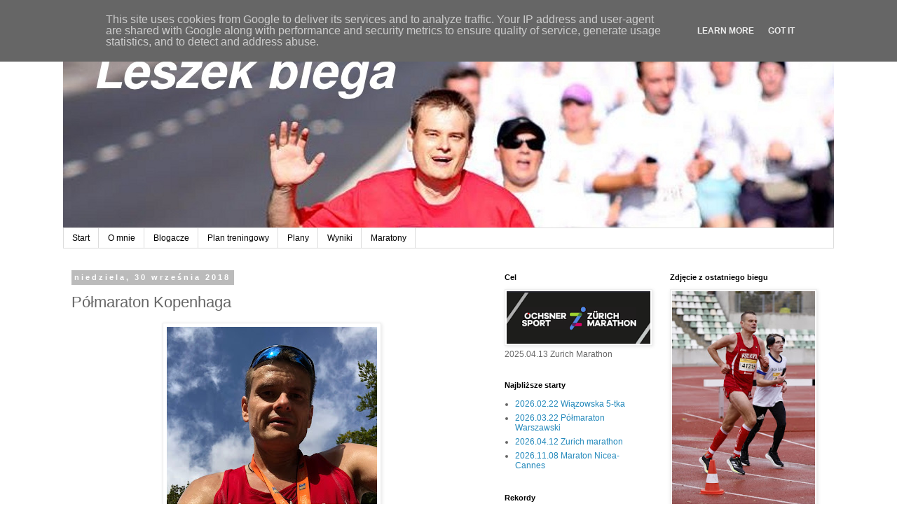

--- FILE ---
content_type: text/html; charset=UTF-8
request_url: http://www.leszekbiega.pl/2018/09/pomaraton-kopenhaga.html
body_size: 29363
content:
<!DOCTYPE html>
<html class='v2' dir='ltr' xmlns='http://www.w3.org/1999/xhtml' xmlns:b='http://www.google.com/2005/gml/b' xmlns:data='http://www.google.com/2005/gml/data' xmlns:expr='http://www.google.com/2005/gml/expr'>
<head>
<link href='https://www.blogger.com/static/v1/widgets/335934321-css_bundle_v2.css' rel='stylesheet' type='text/css'/>
<meta content='width=1100' name='viewport'/>
<meta content='text/html; charset=UTF-8' http-equiv='Content-Type'/>
<meta content='blogger' name='generator'/>
<link href='http://www.leszekbiega.pl/favicon.ico' rel='icon' type='image/x-icon'/>
<link href='http://www.leszekbiega.pl/2018/09/pomaraton-kopenhaga.html' rel='canonical'/>
<link rel="alternate" type="application/atom+xml" title="Leszek biega (bo lubi) - Atom" href="http://www.leszekbiega.pl/feeds/posts/default" />
<link rel="alternate" type="application/rss+xml" title="Leszek biega (bo lubi) - RSS" href="http://www.leszekbiega.pl/feeds/posts/default?alt=rss" />
<link rel="service.post" type="application/atom+xml" title="Leszek biega (bo lubi) - Atom" href="https://www.blogger.com/feeds/4809831286194235670/posts/default" />

<link rel="alternate" type="application/atom+xml" title="Leszek biega (bo lubi) - Atom" href="http://www.leszekbiega.pl/feeds/2025988034737345301/comments/default" />
<!--Can't find substitution for tag [blog.ieCssRetrofitLinks]-->
<link href='https://blogger.googleusercontent.com/img/b/R29vZ2xl/AVvXsEjTcjZXx5KoAkMf6Afpxfcqd_t9z2gLSGmTVjSUHqAzxRw0xC1jSAeYjWmLAX5NNFNdFz4SIcSBk6GeaDNdK0gqUjawQRzPlNbKCxurRbqBHPhqPwgFFs0aR4neKF1Kq3iKXiD9gBDt_Gc/s400/IMG_6935.jpg' rel='image_src'/>
<meta content='http://www.leszekbiega.pl/2018/09/pomaraton-kopenhaga.html' property='og:url'/>
<meta content='Półmaraton Kopenhaga' property='og:title'/>
<meta content='blog o bieganiu' property='og:description'/>
<meta content='https://blogger.googleusercontent.com/img/b/R29vZ2xl/AVvXsEjTcjZXx5KoAkMf6Afpxfcqd_t9z2gLSGmTVjSUHqAzxRw0xC1jSAeYjWmLAX5NNFNdFz4SIcSBk6GeaDNdK0gqUjawQRzPlNbKCxurRbqBHPhqPwgFFs0aR4neKF1Kq3iKXiD9gBDt_Gc/w1200-h630-p-k-no-nu/IMG_6935.jpg' property='og:image'/>
<title>Leszek biega (bo lubi): Półmaraton Kopenhaga</title>
<style id='page-skin-1' type='text/css'><!--
/*
-----------------------------------------------
Blogger Template Style
Name:     Simple
Designer: Josh Peterson
URL:      www.noaesthetic.com
----------------------------------------------- */
/* Variable definitions
====================
<Variable name="keycolor" description="Main Color" type="color" default="#66bbdd"/>
<Group description="Page Text" selector="body">
<Variable name="body.font" description="Font" type="font"
default="normal normal 12px Arial, Tahoma, Helvetica, FreeSans, sans-serif"/>
<Variable name="body.text.color" description="Text Color" type="color" default="#222222"/>
</Group>
<Group description="Backgrounds" selector=".body-fauxcolumns-outer">
<Variable name="body.background.color" description="Outer Background" type="color" default="#66bbdd"/>
<Variable name="content.background.color" description="Main Background" type="color" default="#ffffff"/>
<Variable name="header.background.color" description="Header Background" type="color" default="transparent"/>
</Group>
<Group description="Links" selector=".main-outer">
<Variable name="link.color" description="Link Color" type="color" default="#2288bb"/>
<Variable name="link.visited.color" description="Visited Color" type="color" default="#888888"/>
<Variable name="link.hover.color" description="Hover Color" type="color" default="#33aaff"/>
</Group>
<Group description="Blog Title" selector=".header h1">
<Variable name="header.font" description="Font" type="font"
default="normal normal 60px Arial, Tahoma, Helvetica, FreeSans, sans-serif"/>
<Variable name="header.text.color" description="Title Color" type="color" default="#3399bb" />
</Group>
<Group description="Blog Description" selector=".header .description">
<Variable name="description.text.color" description="Description Color" type="color"
default="#777777" />
</Group>
<Group description="Tabs Text" selector=".tabs-inner .widget li a">
<Variable name="tabs.font" description="Font" type="font"
default="normal normal 14px Arial, Tahoma, Helvetica, FreeSans, sans-serif"/>
<Variable name="tabs.text.color" description="Text Color" type="color" default="#999999"/>
<Variable name="tabs.selected.text.color" description="Selected Color" type="color" default="#000000"/>
</Group>
<Group description="Tabs Background" selector=".tabs-outer .PageList">
<Variable name="tabs.background.color" description="Background Color" type="color" default="#f5f5f5"/>
<Variable name="tabs.selected.background.color" description="Selected Color" type="color" default="#eeeeee"/>
</Group>
<Group description="Post Title" selector="h3.post-title, .comments h4">
<Variable name="post.title.font" description="Font" type="font"
default="normal normal 22px Arial, Tahoma, Helvetica, FreeSans, sans-serif"/>
</Group>
<Group description="Date Header" selector=".date-header">
<Variable name="date.header.color" description="Text Color" type="color"
default="#666666"/>
<Variable name="date.header.background.color" description="Background Color" type="color"
default="transparent"/>
<Variable name="date.header.font" description="Text Font" type="font"
default="normal bold 11px Arial, Tahoma, Helvetica, FreeSans, sans-serif"/>
<Variable name="date.header.padding" description="Date Header Padding" type="string" default="inherit"/>
<Variable name="date.header.letterspacing" description="Date Header Letter Spacing" type="string" default="inherit"/>
<Variable name="date.header.margin" description="Date Header Margin" type="string" default="inherit"/>
</Group>
<Group description="Post Footer" selector=".post-footer">
<Variable name="post.footer.text.color" description="Text Color" type="color" default="#666666"/>
<Variable name="post.footer.background.color" description="Background Color" type="color"
default="#f9f9f9"/>
<Variable name="post.footer.border.color" description="Shadow Color" type="color" default="#eeeeee"/>
</Group>
<Group description="Gadgets" selector="h2">
<Variable name="widget.title.font" description="Title Font" type="font"
default="normal bold 11px Arial, Tahoma, Helvetica, FreeSans, sans-serif"/>
<Variable name="widget.title.text.color" description="Title Color" type="color" default="#000000"/>
<Variable name="widget.alternate.text.color" description="Alternate Color" type="color" default="#999999"/>
</Group>
<Group description="Images" selector=".main-inner">
<Variable name="image.background.color" description="Background Color" type="color" default="#ffffff"/>
<Variable name="image.border.color" description="Border Color" type="color" default="#eeeeee"/>
<Variable name="image.text.color" description="Caption Text Color" type="color" default="#666666"/>
</Group>
<Group description="Accents" selector=".content-inner">
<Variable name="body.rule.color" description="Separator Line Color" type="color" default="#eeeeee"/>
<Variable name="tabs.border.color" description="Tabs Border Color" type="color" default="transparent"/>
</Group>
<Variable name="body.background" description="Body Background" type="background"
color="#ffffff" default="$(color) none repeat scroll top left"/>
<Variable name="body.background.override" description="Body Background Override" type="string" default=""/>
<Variable name="body.background.gradient.cap" description="Body Gradient Cap" type="url"
default="url(//www.blogblog.com/1kt/simple/gradients_light.png)"/>
<Variable name="body.background.gradient.tile" description="Body Gradient Tile" type="url"
default="url(//www.blogblog.com/1kt/simple/body_gradient_tile_light.png)"/>
<Variable name="content.background.color.selector" description="Content Background Color Selector" type="string" default=".content-inner"/>
<Variable name="content.padding" description="Content Padding" type="length" default="10px" min="0" max="100px"/>
<Variable name="content.padding.horizontal" description="Content Horizontal Padding" type="length" default="10px" min="0" max="100px"/>
<Variable name="content.shadow.spread" description="Content Shadow Spread" type="length" default="40px" min="0" max="100px"/>
<Variable name="content.shadow.spread.webkit" description="Content Shadow Spread (WebKit)" type="length" default="5px" min="0" max="100px"/>
<Variable name="content.shadow.spread.ie" description="Content Shadow Spread (IE)" type="length" default="10px" min="0" max="100px"/>
<Variable name="main.border.width" description="Main Border Width" type="length" default="0" min="0" max="10px"/>
<Variable name="header.background.gradient" description="Header Gradient" type="url" default="none"/>
<Variable name="header.shadow.offset.left" description="Header Shadow Offset Left" type="length" default="-1px" min="-50px" max="50px"/>
<Variable name="header.shadow.offset.top" description="Header Shadow Offset Top" type="length" default="-1px" min="-50px" max="50px"/>
<Variable name="header.shadow.spread" description="Header Shadow Spread" type="length" default="1px" min="0" max="100px"/>
<Variable name="header.padding" description="Header Padding" type="length" default="30px" min="0" max="100px"/>
<Variable name="header.border.size" description="Header Border Size" type="length" default="1px" min="0" max="10px"/>
<Variable name="header.bottom.border.size" description="Header Bottom Border Size" type="length" default="1px" min="0" max="10px"/>
<Variable name="header.border.horizontalsize" description="Header Horizontal Border Size" type="length" default="0" min="0" max="10px"/>
<Variable name="description.text.size" description="Description Text Size" type="string" default="140%"/>
<Variable name="tabs.margin.top" description="Tabs Margin Top" type="length" default="0" min="0" max="100px"/>
<Variable name="tabs.margin.side" description="Tabs Side Margin" type="length" default="30px" min="0" max="100px"/>
<Variable name="tabs.background.gradient" description="Tabs Background Gradient" type="url"
default="url(//www.blogblog.com/1kt/simple/gradients_light.png)"/>
<Variable name="tabs.border.width" description="Tabs Border Width" type="length" default="1px" min="0" max="10px"/>
<Variable name="tabs.bevel.border.width" description="Tabs Bevel Border Width" type="length" default="1px" min="0" max="10px"/>
<Variable name="post.margin.bottom" description="Post Bottom Margin" type="length" default="25px" min="0" max="100px"/>
<Variable name="image.border.small.size" description="Image Border Small Size" type="length" default="2px" min="0" max="10px"/>
<Variable name="image.border.large.size" description="Image Border Large Size" type="length" default="5px" min="0" max="10px"/>
<Variable name="page.width.selector" description="Page Width Selector" type="string" default=".region-inner"/>
<Variable name="page.width" description="Page Width" type="string" default="auto"/>
<Variable name="main.section.margin" description="Main Section Margin" type="length" default="15px" min="0" max="100px"/>
<Variable name="main.padding" description="Main Padding" type="length" default="15px" min="0" max="100px"/>
<Variable name="main.padding.top" description="Main Padding Top" type="length" default="30px" min="0" max="100px"/>
<Variable name="main.padding.bottom" description="Main Padding Bottom" type="length" default="30px" min="0" max="100px"/>
<Variable name="paging.background"
color="#ffffff"
description="Background of blog paging area" type="background"
default="transparent none no-repeat scroll top center"/>
<Variable name="footer.bevel" description="Bevel border length of footer" type="length" default="0" min="0" max="10px"/>
<Variable name="mobile.background.overlay" description="Mobile Background Overlay" type="string"
default="transparent none repeat scroll top left"/>
<Variable name="mobile.background.size" description="Mobile Background Size" type="string" default="auto"/>
<Variable name="mobile.button.color" description="Mobile Button Color" type="color" default="#ffffff" />
<Variable name="startSide" description="Side where text starts in blog language" type="automatic" default="left"/>
<Variable name="endSide" description="Side where text ends in blog language" type="automatic" default="right"/>
*/
/* Content
----------------------------------------------- */
body {
font: normal normal 12px 'Trebuchet MS', Trebuchet, Verdana, sans-serif;
color: #666666;
background: #ffffff none repeat scroll top left;
padding: 0 0 0 0;
}
html body .region-inner {
min-width: 0;
max-width: 100%;
width: auto;
}
h2 {
font-size: 22px;
}
a:link {
text-decoration:none;
color: #2288bb;
}
a:visited {
text-decoration:none;
color: #888888;
}
a:hover {
text-decoration:underline;
color: #33aaff;
}
.body-fauxcolumn-outer .fauxcolumn-inner {
background: transparent none repeat scroll top left;
_background-image: none;
}
.body-fauxcolumn-outer .cap-top {
position: absolute;
z-index: 1;
height: 400px;
width: 100%;
background: #ffffff none repeat scroll top left;
}
.body-fauxcolumn-outer .cap-top .cap-left {
width: 100%;
background: transparent none repeat-x scroll top left;
_background-image: none;
}
.content-outer {
-moz-box-shadow: 0 0 0 rgba(0, 0, 0, .15);
-webkit-box-shadow: 0 0 0 rgba(0, 0, 0, .15);
-goog-ms-box-shadow: 0 0 0 #333333;
box-shadow: 0 0 0 rgba(0, 0, 0, .15);
margin-bottom: 1px;
}
.content-inner {
padding: 10px 40px;
}
.content-inner {
background-color: #ffffff;
}
/* Header
----------------------------------------------- */
.header-outer {
background: transparent none repeat-x scroll 0 -400px;
_background-image: none;
}
.Header h1 {
font: normal normal 40px 'Trebuchet MS',Trebuchet,Verdana,sans-serif;
color: #000000;
text-shadow: 0 0 0 rgba(0, 0, 0, .2);
}
.Header h1 a {
color: #000000;
}
.Header .description {
font-size: 18px;
color: #000000;
}
.header-inner .Header .titlewrapper {
padding: 22px 0;
}
.header-inner .Header .descriptionwrapper {
padding: 0 0;
}
/* Tabs
----------------------------------------------- */
.tabs-inner .section:first-child {
border-top: 0 solid #dddddd;
}
.tabs-inner .section:first-child ul {
margin-top: -1px;
border-top: 1px solid #dddddd;
border-left: 1px solid #dddddd;
border-right: 1px solid #dddddd;
}
.tabs-inner .widget ul {
background: transparent none repeat-x scroll 0 -800px;
_background-image: none;
border-bottom: 1px solid #dddddd;
margin-top: 0;
margin-left: -30px;
margin-right: -30px;
}
.tabs-inner .widget li a {
display: inline-block;
padding: .6em 1em;
font: normal normal 12px 'Trebuchet MS', Trebuchet, Verdana, sans-serif;
color: #000000;
border-left: 1px solid #ffffff;
border-right: 1px solid #dddddd;
}
.tabs-inner .widget li:first-child a {
border-left: none;
}
.tabs-inner .widget li.selected a, .tabs-inner .widget li a:hover {
color: #000000;
background-color: #eeeeee;
text-decoration: none;
}
/* Columns
----------------------------------------------- */
.main-outer {
border-top: 0 solid transparent;
}
.fauxcolumn-left-outer .fauxcolumn-inner {
border-right: 1px solid transparent;
}
.fauxcolumn-right-outer .fauxcolumn-inner {
border-left: 1px solid transparent;
}
/* Headings
----------------------------------------------- */
div.widget > h2,
div.widget h2.title {
margin: 0 0 1em 0;
font: normal bold 11px 'Trebuchet MS',Trebuchet,Verdana,sans-serif;
color: #000000;
}
/* Widgets
----------------------------------------------- */
.widget .zippy {
color: #999999;
text-shadow: 2px 2px 1px rgba(0, 0, 0, .1);
}
.widget .popular-posts ul {
list-style: none;
}
/* Posts
----------------------------------------------- */
h2.date-header {
font: normal bold 11px Arial, Tahoma, Helvetica, FreeSans, sans-serif;
}
.date-header span {
background-color: #bbbbbb;
color: #ffffff;
padding: 0.4em;
letter-spacing: 3px;
margin: inherit;
}
.main-inner {
padding-top: 35px;
padding-bottom: 65px;
}
.main-inner .column-center-inner {
padding: 0 0;
}
.main-inner .column-center-inner .section {
margin: 0 1em;
}
.post {
margin: 0 0 45px 0;
}
h3.post-title, .comments h4 {
font: normal normal 22px 'Trebuchet MS',Trebuchet,Verdana,sans-serif;
margin: .75em 0 0;
}
.post-body {
font-size: 110%;
line-height: 1.4;
position: relative;
}
.post-body img, .post-body .tr-caption-container, .Profile img, .Image img,
.BlogList .item-thumbnail img {
padding: 2px;
background: #ffffff;
border: 1px solid #eeeeee;
-moz-box-shadow: 1px 1px 5px rgba(0, 0, 0, .1);
-webkit-box-shadow: 1px 1px 5px rgba(0, 0, 0, .1);
box-shadow: 1px 1px 5px rgba(0, 0, 0, .1);
}
.post-body img, .post-body .tr-caption-container {
padding: 5px;
}
.post-body .tr-caption-container {
color: #666666;
}
.post-body .tr-caption-container img {
padding: 0;
background: transparent;
border: none;
-moz-box-shadow: 0 0 0 rgba(0, 0, 0, .1);
-webkit-box-shadow: 0 0 0 rgba(0, 0, 0, .1);
box-shadow: 0 0 0 rgba(0, 0, 0, .1);
}
.post-header {
margin: 0 0 1.5em;
line-height: 1.6;
font-size: 90%;
}
.post-footer {
margin: 20px -2px 0;
padding: 5px 10px;
color: #666666;
background-color: #eeeeee;
border-bottom: 1px solid #eeeeee;
line-height: 1.6;
font-size: 90%;
}
#comments .comment-author {
padding-top: 1.5em;
border-top: 1px solid transparent;
background-position: 0 1.5em;
}
#comments .comment-author:first-child {
padding-top: 0;
border-top: none;
}
.avatar-image-container {
margin: .2em 0 0;
}
#comments .avatar-image-container img {
border: 1px solid #eeeeee;
}
/* Comments
----------------------------------------------- */
.comments .comments-content .icon.blog-author {
background-repeat: no-repeat;
background-image: url([data-uri]);
}
.comments .comments-content .loadmore a {
border-top: 1px solid #999999;
border-bottom: 1px solid #999999;
}
.comments .comment-thread.inline-thread {
background-color: #eeeeee;
}
.comments .continue {
border-top: 2px solid #999999;
}
/* Accents
---------------------------------------------- */
.section-columns td.columns-cell {
border-left: 1px solid transparent;
}
.blog-pager {
background: transparent url(//www.blogblog.com/1kt/simple/paging_dot.png) repeat-x scroll top center;
}
.blog-pager-older-link, .home-link,
.blog-pager-newer-link {
background-color: #ffffff;
padding: 5px;
}
.footer-outer {
border-top: 1px dashed #bbbbbb;
}
/* Mobile
----------------------------------------------- */
body.mobile  {
background-size: auto;
}
.mobile .body-fauxcolumn-outer {
background: transparent none repeat scroll top left;
}
.mobile .body-fauxcolumn-outer .cap-top {
background-size: 100% auto;
}
.mobile .content-outer {
-webkit-box-shadow: 0 0 3px rgba(0, 0, 0, .15);
box-shadow: 0 0 3px rgba(0, 0, 0, .15);
}
body.mobile .AdSense {
margin: 0 -0;
}
.mobile .tabs-inner .widget ul {
margin-left: 0;
margin-right: 0;
}
.mobile .post {
margin: 0;
}
.mobile .main-inner .column-center-inner .section {
margin: 0;
}
.mobile .date-header span {
padding: 0.1em 10px;
margin: 0 -10px;
}
.mobile h3.post-title {
margin: 0;
}
.mobile .blog-pager {
background: transparent none no-repeat scroll top center;
}
.mobile .footer-outer {
border-top: none;
}
.mobile .main-inner, .mobile .footer-inner {
background-color: #ffffff;
}
.mobile-index-contents {
color: #666666;
}
.mobile-link-button {
background-color: #2288bb;
}
.mobile-link-button a:link, .mobile-link-button a:visited {
color: #ffffff;
}
.mobile .tabs-inner .section:first-child {
border-top: none;
}
.mobile .tabs-inner .PageList .widget-content {
background-color: #eeeeee;
color: #000000;
border-top: 1px solid #dddddd;
border-bottom: 1px solid #dddddd;
}
.mobile .tabs-inner .PageList .widget-content .pagelist-arrow {
border-left: 1px solid #dddddd;
}

--></style>
<style id='template-skin-1' type='text/css'><!--
body {
min-width: 1180px;
}
.content-outer, .content-fauxcolumn-outer, .region-inner {
min-width: 1180px;
max-width: 1180px;
_width: 1180px;
}
.main-inner .columns {
padding-left: 0;
padding-right: 500px;
}
.main-inner .fauxcolumn-center-outer {
left: 0;
right: 500px;
/* IE6 does not respect left and right together */
_width: expression(this.parentNode.offsetWidth -
parseInt("0") -
parseInt("500px") + 'px');
}
.main-inner .fauxcolumn-left-outer {
width: 0;
}
.main-inner .fauxcolumn-right-outer {
width: 500px;
}
.main-inner .column-left-outer {
width: 0;
right: 100%;
margin-left: -0;
}
.main-inner .column-right-outer {
width: 500px;
margin-right: -500px;
}
#layout {
min-width: 0;
}
#layout .content-outer {
min-width: 0;
width: 800px;
}
#layout .region-inner {
min-width: 0;
width: auto;
}
--></style>
<script type='text/javascript'>
        (function(i,s,o,g,r,a,m){i['GoogleAnalyticsObject']=r;i[r]=i[r]||function(){
        (i[r].q=i[r].q||[]).push(arguments)},i[r].l=1*new Date();a=s.createElement(o),
        m=s.getElementsByTagName(o)[0];a.async=1;a.src=g;m.parentNode.insertBefore(a,m)
        })(window,document,'script','https://www.google-analytics.com/analytics.js','ga');
        ga('create', 'UA-26933544-1', 'auto', 'blogger');
        ga('blogger.send', 'pageview');
      </script>
<link href='https://www.blogger.com/dyn-css/authorization.css?targetBlogID=4809831286194235670&amp;zx=a5e0d681-0be0-400d-94eb-37577bb730c1' media='none' onload='if(media!=&#39;all&#39;)media=&#39;all&#39;' rel='stylesheet'/><noscript><link href='https://www.blogger.com/dyn-css/authorization.css?targetBlogID=4809831286194235670&amp;zx=a5e0d681-0be0-400d-94eb-37577bb730c1' rel='stylesheet'/></noscript>
<meta name='google-adsense-platform-account' content='ca-host-pub-1556223355139109'/>
<meta name='google-adsense-platform-domain' content='blogspot.com'/>

<script type="text/javascript" language="javascript">
  // Supply ads personalization default for EEA readers
  // See https://www.blogger.com/go/adspersonalization
  adsbygoogle = window.adsbygoogle || [];
  if (typeof adsbygoogle.requestNonPersonalizedAds === 'undefined') {
    adsbygoogle.requestNonPersonalizedAds = 1;
  }
</script>


</head>
<body class='loading'>
<div class='navbar section' id='navbar' name='Pasek nawigacyjny'><div class='widget Navbar' data-version='1' id='Navbar1'><script type="text/javascript">
    function setAttributeOnload(object, attribute, val) {
      if(window.addEventListener) {
        window.addEventListener('load',
          function(){ object[attribute] = val; }, false);
      } else {
        window.attachEvent('onload', function(){ object[attribute] = val; });
      }
    }
  </script>
<div id="navbar-iframe-container"></div>
<script type="text/javascript" src="https://apis.google.com/js/platform.js"></script>
<script type="text/javascript">
      gapi.load("gapi.iframes:gapi.iframes.style.bubble", function() {
        if (gapi.iframes && gapi.iframes.getContext) {
          gapi.iframes.getContext().openChild({
              url: 'https://www.blogger.com/navbar/4809831286194235670?po\x3d2025988034737345301\x26origin\x3dhttp://www.leszekbiega.pl',
              where: document.getElementById("navbar-iframe-container"),
              id: "navbar-iframe"
          });
        }
      });
    </script><script type="text/javascript">
(function() {
var script = document.createElement('script');
script.type = 'text/javascript';
script.src = '//pagead2.googlesyndication.com/pagead/js/google_top_exp.js';
var head = document.getElementsByTagName('head')[0];
if (head) {
head.appendChild(script);
}})();
</script>
</div></div>
<div class='body-fauxcolumns'>
<div class='fauxcolumn-outer body-fauxcolumn-outer'>
<div class='cap-top'>
<div class='cap-left'></div>
<div class='cap-right'></div>
</div>
<div class='fauxborder-left'>
<div class='fauxborder-right'></div>
<div class='fauxcolumn-inner'>
</div>
</div>
<div class='cap-bottom'>
<div class='cap-left'></div>
<div class='cap-right'></div>
</div>
</div>
</div>
<div class='content'>
<div class='content-fauxcolumns'>
<div class='fauxcolumn-outer content-fauxcolumn-outer'>
<div class='cap-top'>
<div class='cap-left'></div>
<div class='cap-right'></div>
</div>
<div class='fauxborder-left'>
<div class='fauxborder-right'></div>
<div class='fauxcolumn-inner'>
</div>
</div>
<div class='cap-bottom'>
<div class='cap-left'></div>
<div class='cap-right'></div>
</div>
</div>
</div>
<div class='content-outer'>
<div class='content-cap-top cap-top'>
<div class='cap-left'></div>
<div class='cap-right'></div>
</div>
<div class='fauxborder-left content-fauxborder-left'>
<div class='fauxborder-right content-fauxborder-right'></div>
<div class='content-inner'>
<header>
<div class='header-outer'>
<div class='header-cap-top cap-top'>
<div class='cap-left'></div>
<div class='cap-right'></div>
</div>
<div class='fauxborder-left header-fauxborder-left'>
<div class='fauxborder-right header-fauxborder-right'></div>
<div class='region-inner header-inner'>
<div class='header section' id='header' name='Nagłówek'><div class='widget Header' data-version='1' id='Header1'>
<div id='header-inner'>
<a href='http://www.leszekbiega.pl/' style='display: block'>
<img alt='Leszek biega (bo lubi)' height='286px; ' id='Header1_headerimg' src='https://blogger.googleusercontent.com/img/b/R29vZ2xl/AVvXsEhVScAyQTJ-_K1GHeCJpEdv0HU6dvl2BCSLBHxrQk6rpuHpf9QBEvQfo7IMDffVga3rcN8li5wNszpEq1figul_g_GFVPYObCEVOixWe33Gi9o9iYAC9o8fuu7PpoqLPINLJJpxT7_s9Og/s1600/blog-bg.jpg' style='display: block' width='1180px; '/>
</a>
</div>
</div></div>
</div>
</div>
<div class='header-cap-bottom cap-bottom'>
<div class='cap-left'></div>
<div class='cap-right'></div>
</div>
</div>
</header>
<div class='tabs-outer'>
<div class='tabs-cap-top cap-top'>
<div class='cap-left'></div>
<div class='cap-right'></div>
</div>
<div class='fauxborder-left tabs-fauxborder-left'>
<div class='fauxborder-right tabs-fauxborder-right'></div>
<div class='region-inner tabs-inner'>
<div class='tabs section' id='crosscol' name='Wszystkie kolumny'><div class='widget PageList' data-version='1' id='PageList1'>
<div class='widget-content'>
<ul>
<li>
<a href='http://www.leszekbiega.pl/'>Start</a>
</li>
<li>
<a href='http://www.leszekbiega.pl/p/o-mnie.html'>O mnie</a>
</li>
<li>
<a href='http://www.leszekbiega.pl/p/blogacze.html'>Blogacze</a>
</li>
<li>
<a href='http://www.leszekbiega.pl/p/plan-treningowy.html'>Plan treningowy</a>
</li>
<li>
<a href='http://www.leszekbiega.pl/p/plany.html'>Plany</a>
</li>
<li>
<a href='http://www.leszekbiega.pl/p/wyniki.html'>Wyniki</a>
</li>
<li>
<a href='http://www.leszekbiega.pl/p/maratony.html'>Maratony</a>
</li>
</ul>
<div class='clear'></div>
</div>
</div></div>
<div class='tabs no-items section' id='crosscol-overflow' name='Cross-Column 2'></div>
</div>
</div>
<div class='tabs-cap-bottom cap-bottom'>
<div class='cap-left'></div>
<div class='cap-right'></div>
</div>
</div>
<div class='main-outer'>
<div class='main-cap-top cap-top'>
<div class='cap-left'></div>
<div class='cap-right'></div>
</div>
<div class='fauxborder-left main-fauxborder-left'>
<div class='fauxborder-right main-fauxborder-right'></div>
<div class='region-inner main-inner'>
<div class='columns fauxcolumns'>
<div class='fauxcolumn-outer fauxcolumn-center-outer'>
<div class='cap-top'>
<div class='cap-left'></div>
<div class='cap-right'></div>
</div>
<div class='fauxborder-left'>
<div class='fauxborder-right'></div>
<div class='fauxcolumn-inner'>
</div>
</div>
<div class='cap-bottom'>
<div class='cap-left'></div>
<div class='cap-right'></div>
</div>
</div>
<div class='fauxcolumn-outer fauxcolumn-left-outer'>
<div class='cap-top'>
<div class='cap-left'></div>
<div class='cap-right'></div>
</div>
<div class='fauxborder-left'>
<div class='fauxborder-right'></div>
<div class='fauxcolumn-inner'>
</div>
</div>
<div class='cap-bottom'>
<div class='cap-left'></div>
<div class='cap-right'></div>
</div>
</div>
<div class='fauxcolumn-outer fauxcolumn-right-outer'>
<div class='cap-top'>
<div class='cap-left'></div>
<div class='cap-right'></div>
</div>
<div class='fauxborder-left'>
<div class='fauxborder-right'></div>
<div class='fauxcolumn-inner'>
</div>
</div>
<div class='cap-bottom'>
<div class='cap-left'></div>
<div class='cap-right'></div>
</div>
</div>
<!-- corrects IE6 width calculation -->
<div class='columns-inner'>
<div class='column-center-outer'>
<div class='column-center-inner'>
<div class='main section' id='main' name='Główny'><div class='widget Blog' data-version='1' id='Blog1'>
<div class='blog-posts hfeed'>

          <div class="date-outer">
        
<h2 class='date-header'><span>niedziela, 30 września 2018</span></h2>

          <div class="date-posts">
        
<div class='post-outer'>
<div class='post hentry' itemprop='blogPost' itemscope='itemscope' itemtype='http://schema.org/BlogPosting'>
<meta content='https://blogger.googleusercontent.com/img/b/R29vZ2xl/AVvXsEjTcjZXx5KoAkMf6Afpxfcqd_t9z2gLSGmTVjSUHqAzxRw0xC1jSAeYjWmLAX5NNFNdFz4SIcSBk6GeaDNdK0gqUjawQRzPlNbKCxurRbqBHPhqPwgFFs0aR4neKF1Kq3iKXiD9gBDt_Gc/s400/IMG_6935.jpg' itemprop='image_url'/>
<meta content='4809831286194235670' itemprop='blogId'/>
<meta content='2025988034737345301' itemprop='postId'/>
<a name='2025988034737345301'></a>
<h3 class='post-title entry-title' itemprop='name'>
Półmaraton Kopenhaga
</h3>
<div class='post-header'>
<div class='post-header-line-1'></div>
</div>
<div class='post-body entry-content' id='post-body-2025988034737345301' itemprop='description articleBody'>
<div style="text-align: center;">
<a href="https://blogger.googleusercontent.com/img/b/R29vZ2xl/AVvXsEjTcjZXx5KoAkMf6Afpxfcqd_t9z2gLSGmTVjSUHqAzxRw0xC1jSAeYjWmLAX5NNFNdFz4SIcSBk6GeaDNdK0gqUjawQRzPlNbKCxurRbqBHPhqPwgFFs0aR4neKF1Kq3iKXiD9gBDt_Gc/s1600/IMG_6935.jpg" style="margin-left: 1em; margin-right: 1em;"><img border="0" data-original-height="1600" data-original-width="1203" height="400" src="https://blogger.googleusercontent.com/img/b/R29vZ2xl/AVvXsEjTcjZXx5KoAkMf6Afpxfcqd_t9z2gLSGmTVjSUHqAzxRw0xC1jSAeYjWmLAX5NNFNdFz4SIcSBk6GeaDNdK0gqUjawQRzPlNbKCxurRbqBHPhqPwgFFs0aR4neKF1Kq3iKXiD9gBDt_Gc/s400/IMG_6935.jpg" width="300" /></a>&nbsp;</div>
<br />
Mówi się że jeden obraz wart jest tysiąca słów. No to idąc tym tropem (a wcale nie dlatego że już dwa tygodnie pobiegłem ten półmaraton i mam tyle zajęć że znalezienie pół godziny na opisanie go graniczy z cudem ;) ) mam zamiar zrobić ten wpis bardzo obrazowo.<br />
Krótko więc i na temat: polecieliśmy z dwiema starszymi córkami, moim biegowym kompanem Zbyszkiem, jego żoną i wnuczkiem do Kopenhagi. Ładne miasto, typowo portowe - pogoda była bardzo zmienna i trzeba było co chwilę zakładać albo zdejmować kurtki. Poza tym zapamiętałem ceny - butelka wody 0,5l w małym sklepie: 25 koron (15zł), najtańszy pokój hotelowy 600zł za noc, pojedyńcza porcja lodów 40zł itd :) dobrze że tylko na dwa dni polecieliśmy bo byśmy z torbami poszli :)<br />
<br />
Mimo cen to jednak bardzo miło wspominam ten wypad - pozwiedzaliśmy, dzieci na ich park zabaw (Tivoli) poszły, no a my - oczywiście pobiegliśmy półmaraton. Ja przez mój bananowy uraz nie wiedziałem co się na trasie będzie działo. Nie miałem planu w sensie w jakim czasie dobiec bo musiałem obserwować organizm jak znosi wysiłek. Próbowałem najpierw biec tempem 4:15/km. Nie wyszło mi za bardzo na początku - było za szybko bo 4:06/km, ale potem do końca 11km było właśnie tym tempem, jednak tętno wariowało, było w zakresie 180 czyli wyścigu na dychę. No i tą dychę tylko wytrzymałem i padłem... nie dość żę tempo siadło mocno i na ostatnich 10km straciłem 6 minut z okładem, to jeszcze mięśniowo się zaprawiłem tak kompletnie że długo wracałem do siebie. Generalnie ten uraz plus trzytygodniowa przerwa w bieganiu spowodowały że sportowo cofnąłem się do momentu gdy biegałem od około roku dopiero. Właściwie to nawet ciężko to tak określić, bo ja jeszcze nie wyzdrowiałem tak zupełnie, ciągle jakieś pobolewania mam, a wydolnościowo to ciągle jest bardzo słabo.<br />
<br />
Za tydzień maraton w Chicago - mój cel na ten rok, który niestety stał się teraz celem "aby dobiec". Z jednej strony szkoda, z drugiej - najważniejsze w moim bieganiu jest żeby być zdrowym i mieć z tego radość. A te dwa cele da się osiągnąć nawet obecnie. Po prostu nie będę biegł na wynik, postaram się dobiec równo (będę biegł na tętno) a poza tym planujemy z małżonką mieć super zabawę w zwiedzanie za Wielką Wodą :) !<br />
<br />
<div class="separator" style="clear: both; text-align: center;">
<a href="https://blogger.googleusercontent.com/img/b/R29vZ2xl/AVvXsEjIW__w0VRBExVlSiIyd2SwjRTdEU9U8G7-ilJLiyOOAP6gsBk2kmIthFnzpU_mBk5qKyGKEXMgXCdzAF-sMEkzRII2SZUI4xDU3T2BybNM9enP7IdR_Pmu-rpKAhMCwYPZ2iMeM-R0W2s/s1600/cph0.JPG" imageanchor="1" style="margin-left: 1em; margin-right: 1em;"><img border="0" data-original-height="1600" data-original-width="1200" height="400" src="https://blogger.googleusercontent.com/img/b/R29vZ2xl/AVvXsEjIW__w0VRBExVlSiIyd2SwjRTdEU9U8G7-ilJLiyOOAP6gsBk2kmIthFnzpU_mBk5qKyGKEXMgXCdzAF-sMEkzRII2SZUI4xDU3T2BybNM9enP7IdR_Pmu-rpKAhMCwYPZ2iMeM-R0W2s/s400/cph0.JPG" width="300" /></a></div>
<br />
<div class="separator" style="clear: both; text-align: center;">
<a href="https://blogger.googleusercontent.com/img/b/R29vZ2xl/AVvXsEhmVqraMEzw9S10Wb2LGG1AWQx2ZjpiGLqKiK85cBeafud8weT7qqDwh84eFRxqZNKo2HeJBp21GH5DFvIXGIO1dR0NgozpDWqTM2oPlW8SsQpZxkhrfi2UbxAxD8fDNPxwIJube10ugoA/s1600/cph1.jpg" imageanchor="1" style="margin-left: 1em; margin-right: 1em;"><img border="0" data-original-height="1200" data-original-width="1600" height="300" src="https://blogger.googleusercontent.com/img/b/R29vZ2xl/AVvXsEhmVqraMEzw9S10Wb2LGG1AWQx2ZjpiGLqKiK85cBeafud8weT7qqDwh84eFRxqZNKo2HeJBp21GH5DFvIXGIO1dR0NgozpDWqTM2oPlW8SsQpZxkhrfi2UbxAxD8fDNPxwIJube10ugoA/s400/cph1.jpg" width="400" /></a></div>
<br />
<div class="separator" style="clear: both; text-align: center;">
<a href="https://blogger.googleusercontent.com/img/b/R29vZ2xl/AVvXsEghG3gJtCGcaKLtDH4mpVQOg4Y27tjyt-Y2tUDy00EJsGgMLOIZXv9RCnFTV0rUvl22fVTeoGMVqOqCcKtVSRPOOq6b9R7Nsh5tAHSZA-KgrGppRhWszPpZP3X8bvLGVxXPI24ag3Ok7ss/s1600/cph2.jpg" imageanchor="1" style="margin-left: 1em; margin-right: 1em;"><img border="0" data-original-height="1200" data-original-width="1600" height="300" src="https://blogger.googleusercontent.com/img/b/R29vZ2xl/AVvXsEghG3gJtCGcaKLtDH4mpVQOg4Y27tjyt-Y2tUDy00EJsGgMLOIZXv9RCnFTV0rUvl22fVTeoGMVqOqCcKtVSRPOOq6b9R7Nsh5tAHSZA-KgrGppRhWszPpZP3X8bvLGVxXPI24ag3Ok7ss/s400/cph2.jpg" width="400" /></a></div>
<br />
<div class="separator" style="clear: both; text-align: center;">
<a href="https://blogger.googleusercontent.com/img/b/R29vZ2xl/AVvXsEhwJ_SYvBaZ5cbLTPqjeQfIgUhlc1RDXhRFKrYUKOaXG1sG-Ot8Xgdhdjm2PkcbQpip8COH2DfDuBkUpgs2LMsp0pKgVLN2-OUW0D1dvkvro41HoU6wzyPL7oCYoW2Z4Id4sCDIfcHjBKA/s1600/cph3.jpg" imageanchor="1" style="margin-left: 1em; margin-right: 1em;"><img border="0" data-original-height="1200" data-original-width="1600" height="300" src="https://blogger.googleusercontent.com/img/b/R29vZ2xl/AVvXsEhwJ_SYvBaZ5cbLTPqjeQfIgUhlc1RDXhRFKrYUKOaXG1sG-Ot8Xgdhdjm2PkcbQpip8COH2DfDuBkUpgs2LMsp0pKgVLN2-OUW0D1dvkvro41HoU6wzyPL7oCYoW2Z4Id4sCDIfcHjBKA/s400/cph3.jpg" width="400" /></a></div>
<br />
<div class="separator" style="clear: both; text-align: center;">
<a href="https://blogger.googleusercontent.com/img/b/R29vZ2xl/AVvXsEikjsL5gv92xSBmo0MIwT82ExciIgGxH0IbZDyXAsU2oN-653ZAOuF618Qm1rfD_LB-i-gt_jHbd3qZ_B4uJwF4tudmA1mNcDekvxzoVi-KqVcYoUTvu1jtf5RtAtpL6rRKCwiMtAXPskI/s1600/cph4.jpg" imageanchor="1" style="margin-left: 1em; margin-right: 1em;"><img border="0" data-original-height="1200" data-original-width="1600" height="300" src="https://blogger.googleusercontent.com/img/b/R29vZ2xl/AVvXsEikjsL5gv92xSBmo0MIwT82ExciIgGxH0IbZDyXAsU2oN-653ZAOuF618Qm1rfD_LB-i-gt_jHbd3qZ_B4uJwF4tudmA1mNcDekvxzoVi-KqVcYoUTvu1jtf5RtAtpL6rRKCwiMtAXPskI/s400/cph4.jpg" width="400" /></a></div>
<br />
<div class="separator" style="clear: both; text-align: center;">
<a href="https://blogger.googleusercontent.com/img/b/R29vZ2xl/AVvXsEhZysCOOppO46o8ZrUlRGH2DDOak3paCyiar_Y4iUIJvaXvvFmQJo5SQQiz6OkpKEHvNVE66bcY0FKHhuQqr7JxB3je6BFBZMhottD8qZ8BP23sY7B24-JxdAtUZ7qjt5ZvBbU2G3jekRI/s1600/cph5.jpg" imageanchor="1" style="margin-left: 1em; margin-right: 1em;"><img border="0" data-original-height="1200" data-original-width="1600" height="300" src="https://blogger.googleusercontent.com/img/b/R29vZ2xl/AVvXsEhZysCOOppO46o8ZrUlRGH2DDOak3paCyiar_Y4iUIJvaXvvFmQJo5SQQiz6OkpKEHvNVE66bcY0FKHhuQqr7JxB3je6BFBZMhottD8qZ8BP23sY7B24-JxdAtUZ7qjt5ZvBbU2G3jekRI/s400/cph5.jpg" width="400" /></a></div>
<br />
<div class="separator" style="clear: both; text-align: center;">
<a href="https://blogger.googleusercontent.com/img/b/R29vZ2xl/AVvXsEg63Kwppum18v-zaZkozbfoReECKL1y8TKCsipkIuSVYz2Po8h_gjJApPGEH3wYeMCw7ar18FJgSU5i7o81hxiL5PmSHwXieh0PfvONWqsV7X-x-TD4fAsxkF4STN9ZhXUPn62TvFHiRjU/s1600/cph6.jpg" imageanchor="1" style="margin-left: 1em; margin-right: 1em;"><img border="0" data-original-height="1200" data-original-width="1600" height="300" src="https://blogger.googleusercontent.com/img/b/R29vZ2xl/AVvXsEg63Kwppum18v-zaZkozbfoReECKL1y8TKCsipkIuSVYz2Po8h_gjJApPGEH3wYeMCw7ar18FJgSU5i7o81hxiL5PmSHwXieh0PfvONWqsV7X-x-TD4fAsxkF4STN9ZhXUPn62TvFHiRjU/s400/cph6.jpg" width="400" /></a></div>
<br />
<div class="separator" style="clear: both; text-align: center;">
<a href="https://blogger.googleusercontent.com/img/b/R29vZ2xl/AVvXsEh8sEPaFhvGJcGIw14grvF5vvWEHbsV0OfwRpGx167kj1noDZEx4RshzC_68Oohed-e1PbIMoQTg8OVACiiLMJY-9ZxQYcVxZ_JbK8JZcKpE31VfRRd1vCrFdqJzBJd2nwCs9L7g73Au6E/s1600/IMG_6898.JPG" imageanchor="1" style="margin-left: 1em; margin-right: 1em;"><img border="0" data-original-height="1200" data-original-width="1600" height="300" src="https://blogger.googleusercontent.com/img/b/R29vZ2xl/AVvXsEh8sEPaFhvGJcGIw14grvF5vvWEHbsV0OfwRpGx167kj1noDZEx4RshzC_68Oohed-e1PbIMoQTg8OVACiiLMJY-9ZxQYcVxZ_JbK8JZcKpE31VfRRd1vCrFdqJzBJd2nwCs9L7g73Au6E/s400/IMG_6898.JPG" width="400" /></a></div>
<br />
<div class="separator" style="clear: both; text-align: center;">
<a href="https://blogger.googleusercontent.com/img/b/R29vZ2xl/AVvXsEg2ZkzMVHNLutT5xCKgtifiqX5S8fPipc_Mk-O7BElHfqm48EVtac7s2fo_fdhPR6YuNHHGXmaASyPVtqoEbQvPe_TKwkGEojs2kfQ0pvo9wMCBcAm0WRsf71aYU5hyphenhyphen4n3-uCj6sDayDeE/s1600/IMG_6903.JPG" imageanchor="1" style="margin-left: 1em; margin-right: 1em;"><img border="0" data-original-height="1200" data-original-width="1600" height="300" src="https://blogger.googleusercontent.com/img/b/R29vZ2xl/AVvXsEg2ZkzMVHNLutT5xCKgtifiqX5S8fPipc_Mk-O7BElHfqm48EVtac7s2fo_fdhPR6YuNHHGXmaASyPVtqoEbQvPe_TKwkGEojs2kfQ0pvo9wMCBcAm0WRsf71aYU5hyphenhyphen4n3-uCj6sDayDeE/s400/IMG_6903.JPG" width="400" /></a></div>
<br />
<div class="separator" style="clear: both; text-align: center;">
<a href="https://blogger.googleusercontent.com/img/b/R29vZ2xl/AVvXsEha0Z0m4zhs23ZTnrKQ5ubwlZrYY6jVEvxjRcE-lBrzN0hsF1WHV1NAJLl_lJ7gBq1DupUzG-x22SnMFSIiDPwG0moxjYuw9NsMUVLoeI8z6qnFAfevCDoZngqtorif_PRkf9DeXsl4UNE/s1600/IMG_6914.jpg" imageanchor="1" style="margin-left: 1em; margin-right: 1em;"><img border="0" data-original-height="1600" data-original-width="1200" height="400" src="https://blogger.googleusercontent.com/img/b/R29vZ2xl/AVvXsEha0Z0m4zhs23ZTnrKQ5ubwlZrYY6jVEvxjRcE-lBrzN0hsF1WHV1NAJLl_lJ7gBq1DupUzG-x22SnMFSIiDPwG0moxjYuw9NsMUVLoeI8z6qnFAfevCDoZngqtorif_PRkf9DeXsl4UNE/s400/IMG_6914.jpg" width="300" /></a></div>
<br />
<div class="separator" style="clear: both; text-align: center;">
<a href="https://blogger.googleusercontent.com/img/b/R29vZ2xl/AVvXsEgZb1xwKwrdsVpcBTI7yeFriQDbvi0oT1iyZzZIKQR-LGj2NP_6wsLQJ3zqfkNAXj_jf94tSBdCsVjTEUx5eGFjhWHjhktytYGxfMwwROwDUpPEU2VSOeWim11dQdn3YOyM5J_JYVCSO9Q/s1600/IMG_6926.jpg" imageanchor="1" style="margin-left: 1em; margin-right: 1em;"><img border="0" data-original-height="1200" data-original-width="1600" height="300" src="https://blogger.googleusercontent.com/img/b/R29vZ2xl/AVvXsEgZb1xwKwrdsVpcBTI7yeFriQDbvi0oT1iyZzZIKQR-LGj2NP_6wsLQJ3zqfkNAXj_jf94tSBdCsVjTEUx5eGFjhWHjhktytYGxfMwwROwDUpPEU2VSOeWim11dQdn3YOyM5J_JYVCSO9Q/s400/IMG_6926.jpg" width="400" /></a></div>
<br />
<div class="separator" style="clear: both; text-align: center;">
<a href="https://blogger.googleusercontent.com/img/b/R29vZ2xl/AVvXsEjvxVBvj_x6BCacqr0aSz0hBeF-QsI8-YLpKalkybKdps3wyI1iDqu-mdMfegy42uNmuK2-eGTamQAfDUkAxq8emy_nX4tUsyblkM-Hu3licidpUe0xFGNJ6-94p6HlbpGU6MtsJvfsBUc/s1600/IMG_6933.PNG" imageanchor="1" style="margin-left: 1em; margin-right: 1em;"><img border="0" data-original-height="382" data-original-width="862" height="176" src="https://blogger.googleusercontent.com/img/b/R29vZ2xl/AVvXsEjvxVBvj_x6BCacqr0aSz0hBeF-QsI8-YLpKalkybKdps3wyI1iDqu-mdMfegy42uNmuK2-eGTamQAfDUkAxq8emy_nX4tUsyblkM-Hu3licidpUe0xFGNJ6-94p6HlbpGU6MtsJvfsBUc/s400/IMG_6933.PNG" width="400" /></a></div>
<br />
<div class="separator" style="clear: both; text-align: center;">
<a href="https://blogger.googleusercontent.com/img/b/R29vZ2xl/AVvXsEjTcjZXx5KoAkMf6Afpxfcqd_t9z2gLSGmTVjSUHqAzxRw0xC1jSAeYjWmLAX5NNFNdFz4SIcSBk6GeaDNdK0gqUjawQRzPlNbKCxurRbqBHPhqPwgFFs0aR4neKF1Kq3iKXiD9gBDt_Gc/s1600/IMG_6935.jpg" imageanchor="1" style="margin-left: 1em; margin-right: 1em;"><img border="0" data-original-height="1600" data-original-width="1203" height="400" src="https://blogger.googleusercontent.com/img/b/R29vZ2xl/AVvXsEjTcjZXx5KoAkMf6Afpxfcqd_t9z2gLSGmTVjSUHqAzxRw0xC1jSAeYjWmLAX5NNFNdFz4SIcSBk6GeaDNdK0gqUjawQRzPlNbKCxurRbqBHPhqPwgFFs0aR4neKF1Kq3iKXiD9gBDt_Gc/s400/IMG_6935.jpg" width="300" /></a></div>
<br />
<div class="separator" style="clear: both; text-align: center;">
<a href="https://blogger.googleusercontent.com/img/b/R29vZ2xl/AVvXsEjLwMHCZaCq9tmQqx0m1_jeyj2fda3QeuUezVFdsxsuXYW4_7hpm4KDonJxzaZ3k2-2tbHTAcr83iGKBNVdVI6d2ccQIdfMTi81S811VdGTtiIvbWzyxw2s5o4iiv_t3Vb-NeID08lvL7U/s1600/IMG_6936.jpg" imageanchor="1" style="margin-left: 1em; margin-right: 1em;"><img border="0" data-original-height="1200" data-original-width="1600" height="300" src="https://blogger.googleusercontent.com/img/b/R29vZ2xl/AVvXsEjLwMHCZaCq9tmQqx0m1_jeyj2fda3QeuUezVFdsxsuXYW4_7hpm4KDonJxzaZ3k2-2tbHTAcr83iGKBNVdVI6d2ccQIdfMTi81S811VdGTtiIvbWzyxw2s5o4iiv_t3Vb-NeID08lvL7U/s400/IMG_6936.jpg" width="400" /></a></div>
<br />
<div class="separator" style="clear: both; text-align: center;">
<a href="https://blogger.googleusercontent.com/img/b/R29vZ2xl/AVvXsEiAcmjT7vNiHzQdnzDIrbwUzGzZfhbw91f4AAb005ommtfl7X58Jsg30WM_RwGbvT53jfm5GT6d0Gvgd-RufwnKKJdlTPgdgEI8Lt0rkIrEe6bb9EdTTk9sNfzEAJYmpDe_xrXtF4qGV4k/s1600/IMG_6937.jpg" imageanchor="1" style="margin-left: 1em; margin-right: 1em;"><img border="0" data-original-height="1200" data-original-width="1600" height="300" src="https://blogger.googleusercontent.com/img/b/R29vZ2xl/AVvXsEiAcmjT7vNiHzQdnzDIrbwUzGzZfhbw91f4AAb005ommtfl7X58Jsg30WM_RwGbvT53jfm5GT6d0Gvgd-RufwnKKJdlTPgdgEI8Lt0rkIrEe6bb9EdTTk9sNfzEAJYmpDe_xrXtF4qGV4k/s400/IMG_6937.jpg" width="400" /></a></div>
<br />
<div class="separator" style="clear: both; text-align: center;">
<a href="https://blogger.googleusercontent.com/img/b/R29vZ2xl/AVvXsEj5hCWqmgU5NWEtIz11-2CGEGoxPqQSSfZUo-EYf6G8BjkPLRGWLg20Zh_PLdbNE2UtzoMPbPq6eWM10qrNDXIWkktgcrH7Bok2ucXpwHKmngCQ15RiRgf4VfcPv6w6aN-H5vgFRUzjwdo/s1600/IMG_6944.jpg" imageanchor="1" style="margin-left: 1em; margin-right: 1em;"><img border="0" data-original-height="1200" data-original-width="1600" height="300" src="https://blogger.googleusercontent.com/img/b/R29vZ2xl/AVvXsEj5hCWqmgU5NWEtIz11-2CGEGoxPqQSSfZUo-EYf6G8BjkPLRGWLg20Zh_PLdbNE2UtzoMPbPq6eWM10qrNDXIWkktgcrH7Bok2ucXpwHKmngCQ15RiRgf4VfcPv6w6aN-H5vgFRUzjwdo/s400/IMG_6944.jpg" width="400" /></a></div>
<br />
<div class="separator" style="clear: both; text-align: center;">
<a href="https://blogger.googleusercontent.com/img/b/R29vZ2xl/AVvXsEgD222WsQHmQvcDcWZCvNZ4xlMTqAh8RMVM0lP8g2HM0tneSvfJLPfXBXwcpEajTvVt5gzlhNSv0GVNMiIYZtrvtMge2UEMVkJbQ6dxMDIbBR2QAAcI78VIA91BwknipLJraFbxVwPewJA/s1600/IMG_6949.jpg" imageanchor="1" style="margin-left: 1em; margin-right: 1em;"><img border="0" data-original-height="1600" data-original-width="1200" height="400" src="https://blogger.googleusercontent.com/img/b/R29vZ2xl/AVvXsEgD222WsQHmQvcDcWZCvNZ4xlMTqAh8RMVM0lP8g2HM0tneSvfJLPfXBXwcpEajTvVt5gzlhNSv0GVNMiIYZtrvtMge2UEMVkJbQ6dxMDIbBR2QAAcI78VIA91BwknipLJraFbxVwPewJA/s400/IMG_6949.jpg" width="300" /></a></div>
<br />
<div class="separator" style="clear: both; text-align: center;">
<a href="https://blogger.googleusercontent.com/img/b/R29vZ2xl/AVvXsEjk4DQHnuen8WCQti6PTtzdUHkpjggUVWtabFhOVMzOHvFunNLTL66mnr8jECwDfJ7TKNbO_gA_16N24QAcynta0ddX7Pc-jjruYlMox2DBhrrCGwl5mAvet-RhBdB_ObweIKpTO5lr4XY/s1600/Screenshot_2018-09-29+Endomondo%25281%2529.png" imageanchor="1" style="margin-left: 1em; margin-right: 1em;"><img border="0" data-original-height="375" data-original-width="1172" height="127" src="https://blogger.googleusercontent.com/img/b/R29vZ2xl/AVvXsEjk4DQHnuen8WCQti6PTtzdUHkpjggUVWtabFhOVMzOHvFunNLTL66mnr8jECwDfJ7TKNbO_gA_16N24QAcynta0ddX7Pc-jjruYlMox2DBhrrCGwl5mAvet-RhBdB_ObweIKpTO5lr4XY/s400/Screenshot_2018-09-29+Endomondo%25281%2529.png" width="400" /></a></div>
<br />
<div class="separator" style="clear: both; text-align: center;">
<a href="https://blogger.googleusercontent.com/img/b/R29vZ2xl/AVvXsEgHARrAMOYOWaBtSiYjncHdJQ9TqWEO1e4HNKzchJFoRozDDpe3AOGS9Gmlm-tQ9QD9D6PYgovbwBw0-wUCGRCS7e9Etrc8LYO5B8XlhlSgDJC87YiV9XWXdg96o0kCumo5OIy2DmjCd6M/s1600/Screenshot_2018-09-29+Endomondo.png" imageanchor="1" style="margin-left: 1em; margin-right: 1em;"><img border="0" data-original-height="922" data-original-width="1172" height="313" src="https://blogger.googleusercontent.com/img/b/R29vZ2xl/AVvXsEgHARrAMOYOWaBtSiYjncHdJQ9TqWEO1e4HNKzchJFoRozDDpe3AOGS9Gmlm-tQ9QD9D6PYgovbwBw0-wUCGRCS7e9Etrc8LYO5B8XlhlSgDJC87YiV9XWXdg96o0kCumo5OIy2DmjCd6M/s400/Screenshot_2018-09-29+Endomondo.png" width="400" /></a></div>
<br />
<div class="separator" style="clear: both; text-align: center;">
<a href="https://blogger.googleusercontent.com/img/b/R29vZ2xl/AVvXsEj_hziFolaJCg628clt3jW0RwgZPGOW3nq7QGvftkok6CkUroVspfxdjv_Pts2TJ9DHVXBfCFOlc0TQGdE9sz9sto8gABbnrge9XUlBcp3-50STo-LOz0o59tZoIX5Z9W9jm1Tw3F4PeKM/s1600/Screenshot_2018-09-29+Follow+784+running+Copenhagen+Half+Marathon+2018%25281%2529.png" imageanchor="1" style="margin-left: 1em; margin-right: 1em;"><img border="0" data-original-height="375" data-original-width="1458" height="102" src="https://blogger.googleusercontent.com/img/b/R29vZ2xl/AVvXsEj_hziFolaJCg628clt3jW0RwgZPGOW3nq7QGvftkok6CkUroVspfxdjv_Pts2TJ9DHVXBfCFOlc0TQGdE9sz9sto8gABbnrge9XUlBcp3-50STo-LOz0o59tZoIX5Z9W9jm1Tw3F4PeKM/s400/Screenshot_2018-09-29+Follow+784+running+Copenhagen+Half+Marathon+2018%25281%2529.png" width="400" /></a></div>
<br />
<div class="separator" style="clear: both; text-align: center;">
<a href="https://blogger.googleusercontent.com/img/b/R29vZ2xl/AVvXsEgPla2W8iaD_aCLzPnpQh3RKsfuiuLxOV3O6jJWq3UsIhlEe9qF37yQ7rk7jN86Kiskrtga8YIcuUgnOndHY3j7QV6p63ptgFx2yDBcMqfHR3gc6tMCktEs9dVmGdO6fr9zREI0ulCiu60/s1600/Screenshot_2018-09-29+Follow+784+running+Copenhagen+Half+Marathon+2018.png" imageanchor="1" style="margin-left: 1em; margin-right: 1em;"><img border="0" data-original-height="522" data-original-width="1460" height="142" src="https://blogger.googleusercontent.com/img/b/R29vZ2xl/AVvXsEgPla2W8iaD_aCLzPnpQh3RKsfuiuLxOV3O6jJWq3UsIhlEe9qF37yQ7rk7jN86Kiskrtga8YIcuUgnOndHY3j7QV6p63ptgFx2yDBcMqfHR3gc6tMCktEs9dVmGdO6fr9zREI0ulCiu60/s400/Screenshot_2018-09-29+Follow+784+running+Copenhagen+Half+Marathon+2018.png" width="400" /></a></div>
<br />
<br />
<br />
<br />
<div style='clear: both;'></div>
</div>
<div class='post-footer'>
<div class='post-footer-line post-footer-line-1'><span class='post-author vcard'>
Autor:
<span class='fn' itemprop='author' itemscope='itemscope' itemtype='http://schema.org/Person'>
<meta content='https://www.blogger.com/profile/03642757214154559631' itemprop='url'/>
<a class='g-profile' href='https://www.blogger.com/profile/03642757214154559631' rel='author' title='author profile'>
<span itemprop='name'>Leszek Deska</span>
</a>
</span>
</span>
<span class='post-comment-link'>
</span>
<span class='post-icons'>
<span class='item-action'>
<a href='https://www.blogger.com/email-post/4809831286194235670/2025988034737345301' title='Wyślij posta przez e-mail'>
<img alt='' class='icon-action' height='13' src='//img1.blogblog.com/img/icon18_email.gif' width='18'/>
</a>
</span>
<span class='item-control blog-admin pid-1864361040'>
<a href='https://www.blogger.com/post-edit.g?blogID=4809831286194235670&postID=2025988034737345301&from=pencil' title='Edytuj post'>
<img alt='' class='icon-action' height='18' src='https://resources.blogblog.com/img/icon18_edit_allbkg.gif' width='18'/>
</a>
</span>
</span>
<div class='post-share-buttons goog-inline-block'>
<a class='goog-inline-block share-button sb-email' href='https://www.blogger.com/share-post.g?blogID=4809831286194235670&postID=2025988034737345301&target=email' target='_blank' title='Wyślij pocztą e-mail'><span class='share-button-link-text'>Wyślij pocztą e-mail</span></a><a class='goog-inline-block share-button sb-blog' href='https://www.blogger.com/share-post.g?blogID=4809831286194235670&postID=2025988034737345301&target=blog' onclick='window.open(this.href, "_blank", "height=270,width=475"); return false;' target='_blank' title='Wrzuć na bloga'><span class='share-button-link-text'>Wrzuć na bloga</span></a><a class='goog-inline-block share-button sb-twitter' href='https://www.blogger.com/share-post.g?blogID=4809831286194235670&postID=2025988034737345301&target=twitter' target='_blank' title='Udostępnij w X'><span class='share-button-link-text'>Udostępnij w X</span></a><a class='goog-inline-block share-button sb-facebook' href='https://www.blogger.com/share-post.g?blogID=4809831286194235670&postID=2025988034737345301&target=facebook' onclick='window.open(this.href, "_blank", "height=430,width=640"); return false;' target='_blank' title='Udostępnij w usłudze Facebook'><span class='share-button-link-text'>Udostępnij w usłudze Facebook</span></a><a class='goog-inline-block share-button sb-pinterest' href='https://www.blogger.com/share-post.g?blogID=4809831286194235670&postID=2025988034737345301&target=pinterest' target='_blank' title='Udostępnij w serwisie Pinterest'><span class='share-button-link-text'>Udostępnij w serwisie Pinterest</span></a>
</div>
<span class='post-backlinks post-comment-link'>
</span>
</div>
<div class='post-footer-line post-footer-line-2'><span class='post-labels'>
Etykiety:
<a href='http://www.leszekbiega.pl/search/label/Kopenhaga' rel='tag'>Kopenhaga</a>,
<a href='http://www.leszekbiega.pl/search/label/p%C3%B3%C5%82maraton' rel='tag'>półmaraton</a>,
<a href='http://www.leszekbiega.pl/search/label/start' rel='tag'>start</a>,
<a href='http://www.leszekbiega.pl/search/label/wy%C5%9Bcig' rel='tag'>wyścig</a>
</span>
</div>
<div class='post-footer-line post-footer-line-3'></div>
</div>
</div>
<div class='comments' id='comments'>
<a name='comments'></a>
<h4>Brak komentarzy:</h4>
<div id='Blog1_comments-block-wrapper'>
<dl class='avatar-comment-indent' id='comments-block'>
</dl>
</div>
<p class='comment-footer'>
<div class='comment-form'>
<a name='comment-form'></a>
<h4 id='comment-post-message'>Prześlij komentarz</h4>
<p>
</p>
<a href='https://www.blogger.com/comment/frame/4809831286194235670?po=2025988034737345301&hl=pl&saa=85391&origin=http://www.leszekbiega.pl' id='comment-editor-src'></a>
<iframe allowtransparency='true' class='blogger-iframe-colorize blogger-comment-from-post' frameborder='0' height='410px' id='comment-editor' name='comment-editor' src='' width='100%'></iframe>
<script src='https://www.blogger.com/static/v1/jsbin/2830521187-comment_from_post_iframe.js' type='text/javascript'></script>
<script type='text/javascript'>
      BLOG_CMT_createIframe('https://www.blogger.com/rpc_relay.html');
    </script>
</div>
</p>
</div>
</div>

        </div></div>
      
</div>
<div class='blog-pager' id='blog-pager'>
<span id='blog-pager-newer-link'>
<a class='blog-pager-newer-link' href='http://www.leszekbiega.pl/2018/10/chicago-marathon.html' id='Blog1_blog-pager-newer-link' title='Nowszy post'>Nowszy post</a>
</span>
<span id='blog-pager-older-link'>
<a class='blog-pager-older-link' href='http://www.leszekbiega.pl/2018/09/najgupsza-kontuzja-swiata.html' id='Blog1_blog-pager-older-link' title='Starszy post'>Starszy post</a>
</span>
<a class='home-link' href='http://www.leszekbiega.pl/'>Strona główna</a>
</div>
<div class='clear'></div>
<div class='post-feeds'>
<div class='feed-links'>
Subskrybuj:
<a class='feed-link' href='http://www.leszekbiega.pl/feeds/2025988034737345301/comments/default' target='_blank' type='application/atom+xml'>Komentarze do posta (Atom)</a>
</div>
</div>
</div><div class='widget HTML' data-version='1' id='HTML2'>
<h2 class='title'>ADs</h2>
<div class='widget-content'>
<!--~~~~~~~~~~~~~~~~~ Include these JS files once: jQuery then plugin -->
<script type="text/javascript" src="http://ajax.googleapis.com/ajax/libs/jquery/1.4.2/jquery.min.js"></script>
<script type="text/javascript" src="http://blogger-related-posts.googlecode.com/files/jquery.related-posts-widget-2.0.min.js"></script>
<!---~~~~~~~~~~~~~~~~~~~~~~~~~~~~~~~~~~~~~~~~~~~~~~~~~~~~~~~~~~~~~~~~~-->

<!--~~~~~~~~~~~~~~~~~~~~~~~ required HTML -->
<div class="related-posts-widget">
<!-- {
	blog_url:'http://www.leszekbiega.pl/',
	related_title:'Podobne wpisy',
	recent_title:'Ostatnie wpisy'

} -->
wczytywanie..
</div>
<!--~~~~~~~~~~~~~~~~~~~~~~~~~~~~~~~~~~~~~~-->
</div>
<div class='clear'></div>
</div></div>
</div>
</div>
<div class='column-left-outer'>
<div class='column-left-inner'>
<aside>
</aside>
</div>
</div>
<div class='column-right-outer'>
<div class='column-right-inner'>
<aside>
<div class='sidebar no-items section' id='sidebar-right-1'></div>
<table border='0' cellpadding='0' cellspacing='0' class='section-columns columns-2'>
<tbody>
<tr>
<td class='first columns-cell'>
<div class='sidebar section' id='sidebar-right-2-1'><div class='widget Image' data-version='1' id='Image2'>
<h2>Cel</h2>
<div class='widget-content'>
<a href='https://www.zuerichmarathon.ch/'>
<img alt='Cel' height='88' id='Image2_img' src='https://blogger.googleusercontent.com/img/a/AVvXsEgbKOD9lNywSTpCclpJSIgUFG8eDV3PVodbeTP8SNK3-3WixgoWGJa2DH-OFJ99hc-SCsShXByOcwPJi2MmDhZJXOcyqJ7w9sn4VolBVI06JAIgszK61xOcWBh8s0M2FL9DeU2zz7K6JGmyeCpbYJidgUr1cxKWJJiIxsitKchgela3NN-kWfGiGFiie-Y=s242' width='242'/>
</a>
<br/>
<span class='caption'>2025.04.13 Zurich Marathon</span>
</div>
<div class='clear'></div>
</div><div class='widget TextList' data-version='1' id='TextList1'>
<h2>Najbliższe starty</h2>
<div class='widget-content'>
<ul>
<li><a href="https://wiazownapolmaraton.pl/wiazowska-5-tka/">2026.02.22 Wiązowska 5-tka</a></li>
<li><a href="https://polmaratonwarszawski.com/">2026.03.22 Półmaraton Warszawski</a></li>
<li><a href="https://www.zuerichmarathon.ch">2026.04.12 Zurich marathon</a></li>
<li><a href="https://www.marathon06.com/2026/">2026.11.08 Maraton Nicea-Cannes</a></li>
</ul>
<div class='clear'></div>
</div>
</div><div class='widget HTML' data-version='1' id='HTML3'>
<h2 class='title'>Rekordy</h2>
<div class='widget-content'>
<table><tbody><tr><td><a href="http://www.leszekbiega.pl/2016/09/maraton-warszawski-pod-znakiem-trojek.html" style="font-size: 100%;">Maraton</a></td><td>3:03:03</td></tr><tr><td><a href="http://www.leszekbiega.pl/2017/09/warszawa-2017-1619-bmw-pomaraton-praski.html">Półmaraton</a></td><td>1:24:59</td></tr><tr><td><a href="http://www.leszekbiega.pl/2015/10/kozienice-kontra-warszawa-czyli-nie.html">10km</a></td><td>39:20</td></tr><tr><td><a href="http://www.leszekbiega.pl/2019/09/bieg-na-piatke.html">5km</a></td><td>18:38</td></tr></tbody></table>
</div>
<div class='clear'></div>
</div><div class='widget Profile' data-version='1' id='Profile1'>
<h2>O mnie</h2>
<div class='widget-content'>
<a href='https://www.blogger.com/profile/03642757214154559631'><img alt='Moje zdjęcie' class='profile-img' height='39' src='//blogger.googleusercontent.com/img/b/R29vZ2xl/AVvXsEj1YjIO1NllxSCwdmNsuqGH-ELgdooi1Q977fhQmqFZlJxQsSRS1wBa2i0v2uNzQFfEMVfdYOF7cTuB6AL8XXOa38IcX4vBFbfspZLurAcviP7J71lOqufSIYbGWbcSLfg/s220/fb.jpg' width='80'/></a>
<dl class='profile-datablock'>
<dt class='profile-data'>
<a class='profile-name-link g-profile' href='https://www.blogger.com/profile/03642757214154559631' rel='author' style='background-image: url(//www.blogger.com/img/logo-16.png);'>
Leszek Deska
</a>
</dt>
<dd class='profile-textblock'>Tatuś, mąż a teraz biegacz
<a href="http://www.leszekbiega.pl/2011/07/troche-o-mnie.html">Więcej o mnie</a></dd>
</dl>
<a class='profile-link' href='https://www.blogger.com/profile/03642757214154559631' rel='author'>Wyświetl mój pełny profil</a>
<div class='clear'></div>
</div>
</div><div class='widget BlogArchive' data-version='1' id='BlogArchive1'>
<h2>Archiwum bloga</h2>
<div class='widget-content'>
<div id='ArchiveList'>
<div id='BlogArchive1_ArchiveList'>
<ul class='hierarchy'>
<li class='archivedate collapsed'>
<a class='toggle' href='javascript:void(0)'>
<span class='zippy'>

        &#9658;&#160;
      
</span>
</a>
<a class='post-count-link' href='http://www.leszekbiega.pl/2026/'>
2026
</a>
<span class='post-count' dir='ltr'>(2)</span>
<ul class='hierarchy'>
<li class='archivedate collapsed'>
<a class='toggle' href='javascript:void(0)'>
<span class='zippy'>

        &#9658;&#160;
      
</span>
</a>
<a class='post-count-link' href='http://www.leszekbiega.pl/2026/01/'>
stycznia
</a>
<span class='post-count' dir='ltr'>(2)</span>
</li>
</ul>
</li>
</ul>
<ul class='hierarchy'>
<li class='archivedate collapsed'>
<a class='toggle' href='javascript:void(0)'>
<span class='zippy'>

        &#9658;&#160;
      
</span>
</a>
<a class='post-count-link' href='http://www.leszekbiega.pl/2025/'>
2025
</a>
<span class='post-count' dir='ltr'>(26)</span>
<ul class='hierarchy'>
<li class='archivedate collapsed'>
<a class='toggle' href='javascript:void(0)'>
<span class='zippy'>

        &#9658;&#160;
      
</span>
</a>
<a class='post-count-link' href='http://www.leszekbiega.pl/2025/12/'>
grudnia
</a>
<span class='post-count' dir='ltr'>(1)</span>
</li>
</ul>
<ul class='hierarchy'>
<li class='archivedate collapsed'>
<a class='toggle' href='javascript:void(0)'>
<span class='zippy'>

        &#9658;&#160;
      
</span>
</a>
<a class='post-count-link' href='http://www.leszekbiega.pl/2025/11/'>
listopada
</a>
<span class='post-count' dir='ltr'>(1)</span>
</li>
</ul>
<ul class='hierarchy'>
<li class='archivedate collapsed'>
<a class='toggle' href='javascript:void(0)'>
<span class='zippy'>

        &#9658;&#160;
      
</span>
</a>
<a class='post-count-link' href='http://www.leszekbiega.pl/2025/10/'>
października
</a>
<span class='post-count' dir='ltr'>(3)</span>
</li>
</ul>
<ul class='hierarchy'>
<li class='archivedate collapsed'>
<a class='toggle' href='javascript:void(0)'>
<span class='zippy'>

        &#9658;&#160;
      
</span>
</a>
<a class='post-count-link' href='http://www.leszekbiega.pl/2025/09/'>
września
</a>
<span class='post-count' dir='ltr'>(1)</span>
</li>
</ul>
<ul class='hierarchy'>
<li class='archivedate collapsed'>
<a class='toggle' href='javascript:void(0)'>
<span class='zippy'>

        &#9658;&#160;
      
</span>
</a>
<a class='post-count-link' href='http://www.leszekbiega.pl/2025/07/'>
lipca
</a>
<span class='post-count' dir='ltr'>(3)</span>
</li>
</ul>
<ul class='hierarchy'>
<li class='archivedate collapsed'>
<a class='toggle' href='javascript:void(0)'>
<span class='zippy'>

        &#9658;&#160;
      
</span>
</a>
<a class='post-count-link' href='http://www.leszekbiega.pl/2025/06/'>
czerwca
</a>
<span class='post-count' dir='ltr'>(4)</span>
</li>
</ul>
<ul class='hierarchy'>
<li class='archivedate collapsed'>
<a class='toggle' href='javascript:void(0)'>
<span class='zippy'>

        &#9658;&#160;
      
</span>
</a>
<a class='post-count-link' href='http://www.leszekbiega.pl/2025/05/'>
maja
</a>
<span class='post-count' dir='ltr'>(5)</span>
</li>
</ul>
<ul class='hierarchy'>
<li class='archivedate collapsed'>
<a class='toggle' href='javascript:void(0)'>
<span class='zippy'>

        &#9658;&#160;
      
</span>
</a>
<a class='post-count-link' href='http://www.leszekbiega.pl/2025/04/'>
kwietnia
</a>
<span class='post-count' dir='ltr'>(1)</span>
</li>
</ul>
<ul class='hierarchy'>
<li class='archivedate collapsed'>
<a class='toggle' href='javascript:void(0)'>
<span class='zippy'>

        &#9658;&#160;
      
</span>
</a>
<a class='post-count-link' href='http://www.leszekbiega.pl/2025/03/'>
marca
</a>
<span class='post-count' dir='ltr'>(2)</span>
</li>
</ul>
<ul class='hierarchy'>
<li class='archivedate collapsed'>
<a class='toggle' href='javascript:void(0)'>
<span class='zippy'>

        &#9658;&#160;
      
</span>
</a>
<a class='post-count-link' href='http://www.leszekbiega.pl/2025/02/'>
lutego
</a>
<span class='post-count' dir='ltr'>(3)</span>
</li>
</ul>
<ul class='hierarchy'>
<li class='archivedate collapsed'>
<a class='toggle' href='javascript:void(0)'>
<span class='zippy'>

        &#9658;&#160;
      
</span>
</a>
<a class='post-count-link' href='http://www.leszekbiega.pl/2025/01/'>
stycznia
</a>
<span class='post-count' dir='ltr'>(2)</span>
</li>
</ul>
</li>
</ul>
<ul class='hierarchy'>
<li class='archivedate collapsed'>
<a class='toggle' href='javascript:void(0)'>
<span class='zippy'>

        &#9658;&#160;
      
</span>
</a>
<a class='post-count-link' href='http://www.leszekbiega.pl/2024/'>
2024
</a>
<span class='post-count' dir='ltr'>(53)</span>
<ul class='hierarchy'>
<li class='archivedate collapsed'>
<a class='toggle' href='javascript:void(0)'>
<span class='zippy'>

        &#9658;&#160;
      
</span>
</a>
<a class='post-count-link' href='http://www.leszekbiega.pl/2024/12/'>
grudnia
</a>
<span class='post-count' dir='ltr'>(3)</span>
</li>
</ul>
<ul class='hierarchy'>
<li class='archivedate collapsed'>
<a class='toggle' href='javascript:void(0)'>
<span class='zippy'>

        &#9658;&#160;
      
</span>
</a>
<a class='post-count-link' href='http://www.leszekbiega.pl/2024/11/'>
listopada
</a>
<span class='post-count' dir='ltr'>(5)</span>
</li>
</ul>
<ul class='hierarchy'>
<li class='archivedate collapsed'>
<a class='toggle' href='javascript:void(0)'>
<span class='zippy'>

        &#9658;&#160;
      
</span>
</a>
<a class='post-count-link' href='http://www.leszekbiega.pl/2024/10/'>
października
</a>
<span class='post-count' dir='ltr'>(3)</span>
</li>
</ul>
<ul class='hierarchy'>
<li class='archivedate collapsed'>
<a class='toggle' href='javascript:void(0)'>
<span class='zippy'>

        &#9658;&#160;
      
</span>
</a>
<a class='post-count-link' href='http://www.leszekbiega.pl/2024/09/'>
września
</a>
<span class='post-count' dir='ltr'>(5)</span>
</li>
</ul>
<ul class='hierarchy'>
<li class='archivedate collapsed'>
<a class='toggle' href='javascript:void(0)'>
<span class='zippy'>

        &#9658;&#160;
      
</span>
</a>
<a class='post-count-link' href='http://www.leszekbiega.pl/2024/08/'>
sierpnia
</a>
<span class='post-count' dir='ltr'>(3)</span>
</li>
</ul>
<ul class='hierarchy'>
<li class='archivedate collapsed'>
<a class='toggle' href='javascript:void(0)'>
<span class='zippy'>

        &#9658;&#160;
      
</span>
</a>
<a class='post-count-link' href='http://www.leszekbiega.pl/2024/07/'>
lipca
</a>
<span class='post-count' dir='ltr'>(5)</span>
</li>
</ul>
<ul class='hierarchy'>
<li class='archivedate collapsed'>
<a class='toggle' href='javascript:void(0)'>
<span class='zippy'>

        &#9658;&#160;
      
</span>
</a>
<a class='post-count-link' href='http://www.leszekbiega.pl/2024/06/'>
czerwca
</a>
<span class='post-count' dir='ltr'>(4)</span>
</li>
</ul>
<ul class='hierarchy'>
<li class='archivedate collapsed'>
<a class='toggle' href='javascript:void(0)'>
<span class='zippy'>

        &#9658;&#160;
      
</span>
</a>
<a class='post-count-link' href='http://www.leszekbiega.pl/2024/05/'>
maja
</a>
<span class='post-count' dir='ltr'>(5)</span>
</li>
</ul>
<ul class='hierarchy'>
<li class='archivedate collapsed'>
<a class='toggle' href='javascript:void(0)'>
<span class='zippy'>

        &#9658;&#160;
      
</span>
</a>
<a class='post-count-link' href='http://www.leszekbiega.pl/2024/04/'>
kwietnia
</a>
<span class='post-count' dir='ltr'>(6)</span>
</li>
</ul>
<ul class='hierarchy'>
<li class='archivedate collapsed'>
<a class='toggle' href='javascript:void(0)'>
<span class='zippy'>

        &#9658;&#160;
      
</span>
</a>
<a class='post-count-link' href='http://www.leszekbiega.pl/2024/03/'>
marca
</a>
<span class='post-count' dir='ltr'>(4)</span>
</li>
</ul>
<ul class='hierarchy'>
<li class='archivedate collapsed'>
<a class='toggle' href='javascript:void(0)'>
<span class='zippy'>

        &#9658;&#160;
      
</span>
</a>
<a class='post-count-link' href='http://www.leszekbiega.pl/2024/02/'>
lutego
</a>
<span class='post-count' dir='ltr'>(4)</span>
</li>
</ul>
<ul class='hierarchy'>
<li class='archivedate collapsed'>
<a class='toggle' href='javascript:void(0)'>
<span class='zippy'>

        &#9658;&#160;
      
</span>
</a>
<a class='post-count-link' href='http://www.leszekbiega.pl/2024/01/'>
stycznia
</a>
<span class='post-count' dir='ltr'>(6)</span>
</li>
</ul>
</li>
</ul>
<ul class='hierarchy'>
<li class='archivedate collapsed'>
<a class='toggle' href='javascript:void(0)'>
<span class='zippy'>

        &#9658;&#160;
      
</span>
</a>
<a class='post-count-link' href='http://www.leszekbiega.pl/2023/'>
2023
</a>
<span class='post-count' dir='ltr'>(34)</span>
<ul class='hierarchy'>
<li class='archivedate collapsed'>
<a class='toggle' href='javascript:void(0)'>
<span class='zippy'>

        &#9658;&#160;
      
</span>
</a>
<a class='post-count-link' href='http://www.leszekbiega.pl/2023/12/'>
grudnia
</a>
<span class='post-count' dir='ltr'>(2)</span>
</li>
</ul>
<ul class='hierarchy'>
<li class='archivedate collapsed'>
<a class='toggle' href='javascript:void(0)'>
<span class='zippy'>

        &#9658;&#160;
      
</span>
</a>
<a class='post-count-link' href='http://www.leszekbiega.pl/2023/11/'>
listopada
</a>
<span class='post-count' dir='ltr'>(2)</span>
</li>
</ul>
<ul class='hierarchy'>
<li class='archivedate collapsed'>
<a class='toggle' href='javascript:void(0)'>
<span class='zippy'>

        &#9658;&#160;
      
</span>
</a>
<a class='post-count-link' href='http://www.leszekbiega.pl/2023/10/'>
października
</a>
<span class='post-count' dir='ltr'>(3)</span>
</li>
</ul>
<ul class='hierarchy'>
<li class='archivedate collapsed'>
<a class='toggle' href='javascript:void(0)'>
<span class='zippy'>

        &#9658;&#160;
      
</span>
</a>
<a class='post-count-link' href='http://www.leszekbiega.pl/2023/09/'>
września
</a>
<span class='post-count' dir='ltr'>(2)</span>
</li>
</ul>
<ul class='hierarchy'>
<li class='archivedate collapsed'>
<a class='toggle' href='javascript:void(0)'>
<span class='zippy'>

        &#9658;&#160;
      
</span>
</a>
<a class='post-count-link' href='http://www.leszekbiega.pl/2023/08/'>
sierpnia
</a>
<span class='post-count' dir='ltr'>(2)</span>
</li>
</ul>
<ul class='hierarchy'>
<li class='archivedate collapsed'>
<a class='toggle' href='javascript:void(0)'>
<span class='zippy'>

        &#9658;&#160;
      
</span>
</a>
<a class='post-count-link' href='http://www.leszekbiega.pl/2023/07/'>
lipca
</a>
<span class='post-count' dir='ltr'>(1)</span>
</li>
</ul>
<ul class='hierarchy'>
<li class='archivedate collapsed'>
<a class='toggle' href='javascript:void(0)'>
<span class='zippy'>

        &#9658;&#160;
      
</span>
</a>
<a class='post-count-link' href='http://www.leszekbiega.pl/2023/06/'>
czerwca
</a>
<span class='post-count' dir='ltr'>(4)</span>
</li>
</ul>
<ul class='hierarchy'>
<li class='archivedate collapsed'>
<a class='toggle' href='javascript:void(0)'>
<span class='zippy'>

        &#9658;&#160;
      
</span>
</a>
<a class='post-count-link' href='http://www.leszekbiega.pl/2023/05/'>
maja
</a>
<span class='post-count' dir='ltr'>(6)</span>
</li>
</ul>
<ul class='hierarchy'>
<li class='archivedate collapsed'>
<a class='toggle' href='javascript:void(0)'>
<span class='zippy'>

        &#9658;&#160;
      
</span>
</a>
<a class='post-count-link' href='http://www.leszekbiega.pl/2023/04/'>
kwietnia
</a>
<span class='post-count' dir='ltr'>(4)</span>
</li>
</ul>
<ul class='hierarchy'>
<li class='archivedate collapsed'>
<a class='toggle' href='javascript:void(0)'>
<span class='zippy'>

        &#9658;&#160;
      
</span>
</a>
<a class='post-count-link' href='http://www.leszekbiega.pl/2023/03/'>
marca
</a>
<span class='post-count' dir='ltr'>(5)</span>
</li>
</ul>
<ul class='hierarchy'>
<li class='archivedate collapsed'>
<a class='toggle' href='javascript:void(0)'>
<span class='zippy'>

        &#9658;&#160;
      
</span>
</a>
<a class='post-count-link' href='http://www.leszekbiega.pl/2023/02/'>
lutego
</a>
<span class='post-count' dir='ltr'>(1)</span>
</li>
</ul>
<ul class='hierarchy'>
<li class='archivedate collapsed'>
<a class='toggle' href='javascript:void(0)'>
<span class='zippy'>

        &#9658;&#160;
      
</span>
</a>
<a class='post-count-link' href='http://www.leszekbiega.pl/2023/01/'>
stycznia
</a>
<span class='post-count' dir='ltr'>(2)</span>
</li>
</ul>
</li>
</ul>
<ul class='hierarchy'>
<li class='archivedate collapsed'>
<a class='toggle' href='javascript:void(0)'>
<span class='zippy'>

        &#9658;&#160;
      
</span>
</a>
<a class='post-count-link' href='http://www.leszekbiega.pl/2022/'>
2022
</a>
<span class='post-count' dir='ltr'>(19)</span>
<ul class='hierarchy'>
<li class='archivedate collapsed'>
<a class='toggle' href='javascript:void(0)'>
<span class='zippy'>

        &#9658;&#160;
      
</span>
</a>
<a class='post-count-link' href='http://www.leszekbiega.pl/2022/12/'>
grudnia
</a>
<span class='post-count' dir='ltr'>(1)</span>
</li>
</ul>
<ul class='hierarchy'>
<li class='archivedate collapsed'>
<a class='toggle' href='javascript:void(0)'>
<span class='zippy'>

        &#9658;&#160;
      
</span>
</a>
<a class='post-count-link' href='http://www.leszekbiega.pl/2022/11/'>
listopada
</a>
<span class='post-count' dir='ltr'>(1)</span>
</li>
</ul>
<ul class='hierarchy'>
<li class='archivedate collapsed'>
<a class='toggle' href='javascript:void(0)'>
<span class='zippy'>

        &#9658;&#160;
      
</span>
</a>
<a class='post-count-link' href='http://www.leszekbiega.pl/2022/10/'>
października
</a>
<span class='post-count' dir='ltr'>(2)</span>
</li>
</ul>
<ul class='hierarchy'>
<li class='archivedate collapsed'>
<a class='toggle' href='javascript:void(0)'>
<span class='zippy'>

        &#9658;&#160;
      
</span>
</a>
<a class='post-count-link' href='http://www.leszekbiega.pl/2022/09/'>
września
</a>
<span class='post-count' dir='ltr'>(3)</span>
</li>
</ul>
<ul class='hierarchy'>
<li class='archivedate collapsed'>
<a class='toggle' href='javascript:void(0)'>
<span class='zippy'>

        &#9658;&#160;
      
</span>
</a>
<a class='post-count-link' href='http://www.leszekbiega.pl/2022/08/'>
sierpnia
</a>
<span class='post-count' dir='ltr'>(2)</span>
</li>
</ul>
<ul class='hierarchy'>
<li class='archivedate collapsed'>
<a class='toggle' href='javascript:void(0)'>
<span class='zippy'>

        &#9658;&#160;
      
</span>
</a>
<a class='post-count-link' href='http://www.leszekbiega.pl/2022/07/'>
lipca
</a>
<span class='post-count' dir='ltr'>(2)</span>
</li>
</ul>
<ul class='hierarchy'>
<li class='archivedate collapsed'>
<a class='toggle' href='javascript:void(0)'>
<span class='zippy'>

        &#9658;&#160;
      
</span>
</a>
<a class='post-count-link' href='http://www.leszekbiega.pl/2022/06/'>
czerwca
</a>
<span class='post-count' dir='ltr'>(1)</span>
</li>
</ul>
<ul class='hierarchy'>
<li class='archivedate collapsed'>
<a class='toggle' href='javascript:void(0)'>
<span class='zippy'>

        &#9658;&#160;
      
</span>
</a>
<a class='post-count-link' href='http://www.leszekbiega.pl/2022/05/'>
maja
</a>
<span class='post-count' dir='ltr'>(4)</span>
</li>
</ul>
<ul class='hierarchy'>
<li class='archivedate collapsed'>
<a class='toggle' href='javascript:void(0)'>
<span class='zippy'>

        &#9658;&#160;
      
</span>
</a>
<a class='post-count-link' href='http://www.leszekbiega.pl/2022/04/'>
kwietnia
</a>
<span class='post-count' dir='ltr'>(1)</span>
</li>
</ul>
<ul class='hierarchy'>
<li class='archivedate collapsed'>
<a class='toggle' href='javascript:void(0)'>
<span class='zippy'>

        &#9658;&#160;
      
</span>
</a>
<a class='post-count-link' href='http://www.leszekbiega.pl/2022/03/'>
marca
</a>
<span class='post-count' dir='ltr'>(1)</span>
</li>
</ul>
<ul class='hierarchy'>
<li class='archivedate collapsed'>
<a class='toggle' href='javascript:void(0)'>
<span class='zippy'>

        &#9658;&#160;
      
</span>
</a>
<a class='post-count-link' href='http://www.leszekbiega.pl/2022/01/'>
stycznia
</a>
<span class='post-count' dir='ltr'>(1)</span>
</li>
</ul>
</li>
</ul>
<ul class='hierarchy'>
<li class='archivedate collapsed'>
<a class='toggle' href='javascript:void(0)'>
<span class='zippy'>

        &#9658;&#160;
      
</span>
</a>
<a class='post-count-link' href='http://www.leszekbiega.pl/2021/'>
2021
</a>
<span class='post-count' dir='ltr'>(24)</span>
<ul class='hierarchy'>
<li class='archivedate collapsed'>
<a class='toggle' href='javascript:void(0)'>
<span class='zippy'>

        &#9658;&#160;
      
</span>
</a>
<a class='post-count-link' href='http://www.leszekbiega.pl/2021/11/'>
listopada
</a>
<span class='post-count' dir='ltr'>(2)</span>
</li>
</ul>
<ul class='hierarchy'>
<li class='archivedate collapsed'>
<a class='toggle' href='javascript:void(0)'>
<span class='zippy'>

        &#9658;&#160;
      
</span>
</a>
<a class='post-count-link' href='http://www.leszekbiega.pl/2021/10/'>
października
</a>
<span class='post-count' dir='ltr'>(3)</span>
</li>
</ul>
<ul class='hierarchy'>
<li class='archivedate collapsed'>
<a class='toggle' href='javascript:void(0)'>
<span class='zippy'>

        &#9658;&#160;
      
</span>
</a>
<a class='post-count-link' href='http://www.leszekbiega.pl/2021/09/'>
września
</a>
<span class='post-count' dir='ltr'>(1)</span>
</li>
</ul>
<ul class='hierarchy'>
<li class='archivedate collapsed'>
<a class='toggle' href='javascript:void(0)'>
<span class='zippy'>

        &#9658;&#160;
      
</span>
</a>
<a class='post-count-link' href='http://www.leszekbiega.pl/2021/08/'>
sierpnia
</a>
<span class='post-count' dir='ltr'>(2)</span>
</li>
</ul>
<ul class='hierarchy'>
<li class='archivedate collapsed'>
<a class='toggle' href='javascript:void(0)'>
<span class='zippy'>

        &#9658;&#160;
      
</span>
</a>
<a class='post-count-link' href='http://www.leszekbiega.pl/2021/07/'>
lipca
</a>
<span class='post-count' dir='ltr'>(1)</span>
</li>
</ul>
<ul class='hierarchy'>
<li class='archivedate collapsed'>
<a class='toggle' href='javascript:void(0)'>
<span class='zippy'>

        &#9658;&#160;
      
</span>
</a>
<a class='post-count-link' href='http://www.leszekbiega.pl/2021/06/'>
czerwca
</a>
<span class='post-count' dir='ltr'>(1)</span>
</li>
</ul>
<ul class='hierarchy'>
<li class='archivedate collapsed'>
<a class='toggle' href='javascript:void(0)'>
<span class='zippy'>

        &#9658;&#160;
      
</span>
</a>
<a class='post-count-link' href='http://www.leszekbiega.pl/2021/05/'>
maja
</a>
<span class='post-count' dir='ltr'>(4)</span>
</li>
</ul>
<ul class='hierarchy'>
<li class='archivedate collapsed'>
<a class='toggle' href='javascript:void(0)'>
<span class='zippy'>

        &#9658;&#160;
      
</span>
</a>
<a class='post-count-link' href='http://www.leszekbiega.pl/2021/04/'>
kwietnia
</a>
<span class='post-count' dir='ltr'>(2)</span>
</li>
</ul>
<ul class='hierarchy'>
<li class='archivedate collapsed'>
<a class='toggle' href='javascript:void(0)'>
<span class='zippy'>

        &#9658;&#160;
      
</span>
</a>
<a class='post-count-link' href='http://www.leszekbiega.pl/2021/03/'>
marca
</a>
<span class='post-count' dir='ltr'>(1)</span>
</li>
</ul>
<ul class='hierarchy'>
<li class='archivedate collapsed'>
<a class='toggle' href='javascript:void(0)'>
<span class='zippy'>

        &#9658;&#160;
      
</span>
</a>
<a class='post-count-link' href='http://www.leszekbiega.pl/2021/02/'>
lutego
</a>
<span class='post-count' dir='ltr'>(2)</span>
</li>
</ul>
<ul class='hierarchy'>
<li class='archivedate collapsed'>
<a class='toggle' href='javascript:void(0)'>
<span class='zippy'>

        &#9658;&#160;
      
</span>
</a>
<a class='post-count-link' href='http://www.leszekbiega.pl/2021/01/'>
stycznia
</a>
<span class='post-count' dir='ltr'>(5)</span>
</li>
</ul>
</li>
</ul>
<ul class='hierarchy'>
<li class='archivedate collapsed'>
<a class='toggle' href='javascript:void(0)'>
<span class='zippy'>

        &#9658;&#160;
      
</span>
</a>
<a class='post-count-link' href='http://www.leszekbiega.pl/2020/'>
2020
</a>
<span class='post-count' dir='ltr'>(20)</span>
<ul class='hierarchy'>
<li class='archivedate collapsed'>
<a class='toggle' href='javascript:void(0)'>
<span class='zippy'>

        &#9658;&#160;
      
</span>
</a>
<a class='post-count-link' href='http://www.leszekbiega.pl/2020/12/'>
grudnia
</a>
<span class='post-count' dir='ltr'>(1)</span>
</li>
</ul>
<ul class='hierarchy'>
<li class='archivedate collapsed'>
<a class='toggle' href='javascript:void(0)'>
<span class='zippy'>

        &#9658;&#160;
      
</span>
</a>
<a class='post-count-link' href='http://www.leszekbiega.pl/2020/10/'>
października
</a>
<span class='post-count' dir='ltr'>(2)</span>
</li>
</ul>
<ul class='hierarchy'>
<li class='archivedate collapsed'>
<a class='toggle' href='javascript:void(0)'>
<span class='zippy'>

        &#9658;&#160;
      
</span>
</a>
<a class='post-count-link' href='http://www.leszekbiega.pl/2020/09/'>
września
</a>
<span class='post-count' dir='ltr'>(3)</span>
</li>
</ul>
<ul class='hierarchy'>
<li class='archivedate collapsed'>
<a class='toggle' href='javascript:void(0)'>
<span class='zippy'>

        &#9658;&#160;
      
</span>
</a>
<a class='post-count-link' href='http://www.leszekbiega.pl/2020/08/'>
sierpnia
</a>
<span class='post-count' dir='ltr'>(2)</span>
</li>
</ul>
<ul class='hierarchy'>
<li class='archivedate collapsed'>
<a class='toggle' href='javascript:void(0)'>
<span class='zippy'>

        &#9658;&#160;
      
</span>
</a>
<a class='post-count-link' href='http://www.leszekbiega.pl/2020/07/'>
lipca
</a>
<span class='post-count' dir='ltr'>(1)</span>
</li>
</ul>
<ul class='hierarchy'>
<li class='archivedate collapsed'>
<a class='toggle' href='javascript:void(0)'>
<span class='zippy'>

        &#9658;&#160;
      
</span>
</a>
<a class='post-count-link' href='http://www.leszekbiega.pl/2020/06/'>
czerwca
</a>
<span class='post-count' dir='ltr'>(2)</span>
</li>
</ul>
<ul class='hierarchy'>
<li class='archivedate collapsed'>
<a class='toggle' href='javascript:void(0)'>
<span class='zippy'>

        &#9658;&#160;
      
</span>
</a>
<a class='post-count-link' href='http://www.leszekbiega.pl/2020/05/'>
maja
</a>
<span class='post-count' dir='ltr'>(2)</span>
</li>
</ul>
<ul class='hierarchy'>
<li class='archivedate collapsed'>
<a class='toggle' href='javascript:void(0)'>
<span class='zippy'>

        &#9658;&#160;
      
</span>
</a>
<a class='post-count-link' href='http://www.leszekbiega.pl/2020/04/'>
kwietnia
</a>
<span class='post-count' dir='ltr'>(1)</span>
</li>
</ul>
<ul class='hierarchy'>
<li class='archivedate collapsed'>
<a class='toggle' href='javascript:void(0)'>
<span class='zippy'>

        &#9658;&#160;
      
</span>
</a>
<a class='post-count-link' href='http://www.leszekbiega.pl/2020/03/'>
marca
</a>
<span class='post-count' dir='ltr'>(2)</span>
</li>
</ul>
<ul class='hierarchy'>
<li class='archivedate collapsed'>
<a class='toggle' href='javascript:void(0)'>
<span class='zippy'>

        &#9658;&#160;
      
</span>
</a>
<a class='post-count-link' href='http://www.leszekbiega.pl/2020/02/'>
lutego
</a>
<span class='post-count' dir='ltr'>(1)</span>
</li>
</ul>
<ul class='hierarchy'>
<li class='archivedate collapsed'>
<a class='toggle' href='javascript:void(0)'>
<span class='zippy'>

        &#9658;&#160;
      
</span>
</a>
<a class='post-count-link' href='http://www.leszekbiega.pl/2020/01/'>
stycznia
</a>
<span class='post-count' dir='ltr'>(3)</span>
</li>
</ul>
</li>
</ul>
<ul class='hierarchy'>
<li class='archivedate collapsed'>
<a class='toggle' href='javascript:void(0)'>
<span class='zippy'>

        &#9658;&#160;
      
</span>
</a>
<a class='post-count-link' href='http://www.leszekbiega.pl/2019/'>
2019
</a>
<span class='post-count' dir='ltr'>(29)</span>
<ul class='hierarchy'>
<li class='archivedate collapsed'>
<a class='toggle' href='javascript:void(0)'>
<span class='zippy'>

        &#9658;&#160;
      
</span>
</a>
<a class='post-count-link' href='http://www.leszekbiega.pl/2019/12/'>
grudnia
</a>
<span class='post-count' dir='ltr'>(2)</span>
</li>
</ul>
<ul class='hierarchy'>
<li class='archivedate collapsed'>
<a class='toggle' href='javascript:void(0)'>
<span class='zippy'>

        &#9658;&#160;
      
</span>
</a>
<a class='post-count-link' href='http://www.leszekbiega.pl/2019/10/'>
października
</a>
<span class='post-count' dir='ltr'>(2)</span>
</li>
</ul>
<ul class='hierarchy'>
<li class='archivedate collapsed'>
<a class='toggle' href='javascript:void(0)'>
<span class='zippy'>

        &#9658;&#160;
      
</span>
</a>
<a class='post-count-link' href='http://www.leszekbiega.pl/2019/09/'>
września
</a>
<span class='post-count' dir='ltr'>(5)</span>
</li>
</ul>
<ul class='hierarchy'>
<li class='archivedate collapsed'>
<a class='toggle' href='javascript:void(0)'>
<span class='zippy'>

        &#9658;&#160;
      
</span>
</a>
<a class='post-count-link' href='http://www.leszekbiega.pl/2019/07/'>
lipca
</a>
<span class='post-count' dir='ltr'>(3)</span>
</li>
</ul>
<ul class='hierarchy'>
<li class='archivedate collapsed'>
<a class='toggle' href='javascript:void(0)'>
<span class='zippy'>

        &#9658;&#160;
      
</span>
</a>
<a class='post-count-link' href='http://www.leszekbiega.pl/2019/06/'>
czerwca
</a>
<span class='post-count' dir='ltr'>(1)</span>
</li>
</ul>
<ul class='hierarchy'>
<li class='archivedate collapsed'>
<a class='toggle' href='javascript:void(0)'>
<span class='zippy'>

        &#9658;&#160;
      
</span>
</a>
<a class='post-count-link' href='http://www.leszekbiega.pl/2019/05/'>
maja
</a>
<span class='post-count' dir='ltr'>(2)</span>
</li>
</ul>
<ul class='hierarchy'>
<li class='archivedate collapsed'>
<a class='toggle' href='javascript:void(0)'>
<span class='zippy'>

        &#9658;&#160;
      
</span>
</a>
<a class='post-count-link' href='http://www.leszekbiega.pl/2019/04/'>
kwietnia
</a>
<span class='post-count' dir='ltr'>(2)</span>
</li>
</ul>
<ul class='hierarchy'>
<li class='archivedate collapsed'>
<a class='toggle' href='javascript:void(0)'>
<span class='zippy'>

        &#9658;&#160;
      
</span>
</a>
<a class='post-count-link' href='http://www.leszekbiega.pl/2019/03/'>
marca
</a>
<span class='post-count' dir='ltr'>(5)</span>
</li>
</ul>
<ul class='hierarchy'>
<li class='archivedate collapsed'>
<a class='toggle' href='javascript:void(0)'>
<span class='zippy'>

        &#9658;&#160;
      
</span>
</a>
<a class='post-count-link' href='http://www.leszekbiega.pl/2019/02/'>
lutego
</a>
<span class='post-count' dir='ltr'>(4)</span>
</li>
</ul>
<ul class='hierarchy'>
<li class='archivedate collapsed'>
<a class='toggle' href='javascript:void(0)'>
<span class='zippy'>

        &#9658;&#160;
      
</span>
</a>
<a class='post-count-link' href='http://www.leszekbiega.pl/2019/01/'>
stycznia
</a>
<span class='post-count' dir='ltr'>(3)</span>
</li>
</ul>
</li>
</ul>
<ul class='hierarchy'>
<li class='archivedate expanded'>
<a class='toggle' href='javascript:void(0)'>
<span class='zippy toggle-open'>

        &#9660;&#160;
      
</span>
</a>
<a class='post-count-link' href='http://www.leszekbiega.pl/2018/'>
2018
</a>
<span class='post-count' dir='ltr'>(26)</span>
<ul class='hierarchy'>
<li class='archivedate collapsed'>
<a class='toggle' href='javascript:void(0)'>
<span class='zippy'>

        &#9658;&#160;
      
</span>
</a>
<a class='post-count-link' href='http://www.leszekbiega.pl/2018/12/'>
grudnia
</a>
<span class='post-count' dir='ltr'>(3)</span>
</li>
</ul>
<ul class='hierarchy'>
<li class='archivedate collapsed'>
<a class='toggle' href='javascript:void(0)'>
<span class='zippy'>

        &#9658;&#160;
      
</span>
</a>
<a class='post-count-link' href='http://www.leszekbiega.pl/2018/11/'>
listopada
</a>
<span class='post-count' dir='ltr'>(2)</span>
</li>
</ul>
<ul class='hierarchy'>
<li class='archivedate collapsed'>
<a class='toggle' href='javascript:void(0)'>
<span class='zippy'>

        &#9658;&#160;
      
</span>
</a>
<a class='post-count-link' href='http://www.leszekbiega.pl/2018/10/'>
października
</a>
<span class='post-count' dir='ltr'>(1)</span>
</li>
</ul>
<ul class='hierarchy'>
<li class='archivedate expanded'>
<a class='toggle' href='javascript:void(0)'>
<span class='zippy toggle-open'>

        &#9660;&#160;
      
</span>
</a>
<a class='post-count-link' href='http://www.leszekbiega.pl/2018/09/'>
września
</a>
<span class='post-count' dir='ltr'>(2)</span>
<ul class='posts'>
<li><a href='http://www.leszekbiega.pl/2018/09/pomaraton-kopenhaga.html'>Półmaraton Kopenhaga</a></li>
<li><a href='http://www.leszekbiega.pl/2018/09/najgupsza-kontuzja-swiata.html'>Najgłupsza Kontuzja Świata</a></li>
</ul>
</li>
</ul>
<ul class='hierarchy'>
<li class='archivedate collapsed'>
<a class='toggle' href='javascript:void(0)'>
<span class='zippy'>

        &#9658;&#160;
      
</span>
</a>
<a class='post-count-link' href='http://www.leszekbiega.pl/2018/07/'>
lipca
</a>
<span class='post-count' dir='ltr'>(3)</span>
</li>
</ul>
<ul class='hierarchy'>
<li class='archivedate collapsed'>
<a class='toggle' href='javascript:void(0)'>
<span class='zippy'>

        &#9658;&#160;
      
</span>
</a>
<a class='post-count-link' href='http://www.leszekbiega.pl/2018/06/'>
czerwca
</a>
<span class='post-count' dir='ltr'>(2)</span>
</li>
</ul>
<ul class='hierarchy'>
<li class='archivedate collapsed'>
<a class='toggle' href='javascript:void(0)'>
<span class='zippy'>

        &#9658;&#160;
      
</span>
</a>
<a class='post-count-link' href='http://www.leszekbiega.pl/2018/05/'>
maja
</a>
<span class='post-count' dir='ltr'>(3)</span>
</li>
</ul>
<ul class='hierarchy'>
<li class='archivedate collapsed'>
<a class='toggle' href='javascript:void(0)'>
<span class='zippy'>

        &#9658;&#160;
      
</span>
</a>
<a class='post-count-link' href='http://www.leszekbiega.pl/2018/04/'>
kwietnia
</a>
<span class='post-count' dir='ltr'>(4)</span>
</li>
</ul>
<ul class='hierarchy'>
<li class='archivedate collapsed'>
<a class='toggle' href='javascript:void(0)'>
<span class='zippy'>

        &#9658;&#160;
      
</span>
</a>
<a class='post-count-link' href='http://www.leszekbiega.pl/2018/03/'>
marca
</a>
<span class='post-count' dir='ltr'>(3)</span>
</li>
</ul>
<ul class='hierarchy'>
<li class='archivedate collapsed'>
<a class='toggle' href='javascript:void(0)'>
<span class='zippy'>

        &#9658;&#160;
      
</span>
</a>
<a class='post-count-link' href='http://www.leszekbiega.pl/2018/02/'>
lutego
</a>
<span class='post-count' dir='ltr'>(2)</span>
</li>
</ul>
<ul class='hierarchy'>
<li class='archivedate collapsed'>
<a class='toggle' href='javascript:void(0)'>
<span class='zippy'>

        &#9658;&#160;
      
</span>
</a>
<a class='post-count-link' href='http://www.leszekbiega.pl/2018/01/'>
stycznia
</a>
<span class='post-count' dir='ltr'>(1)</span>
</li>
</ul>
</li>
</ul>
<ul class='hierarchy'>
<li class='archivedate collapsed'>
<a class='toggle' href='javascript:void(0)'>
<span class='zippy'>

        &#9658;&#160;
      
</span>
</a>
<a class='post-count-link' href='http://www.leszekbiega.pl/2017/'>
2017
</a>
<span class='post-count' dir='ltr'>(32)</span>
<ul class='hierarchy'>
<li class='archivedate collapsed'>
<a class='toggle' href='javascript:void(0)'>
<span class='zippy'>

        &#9658;&#160;
      
</span>
</a>
<a class='post-count-link' href='http://www.leszekbiega.pl/2017/12/'>
grudnia
</a>
<span class='post-count' dir='ltr'>(1)</span>
</li>
</ul>
<ul class='hierarchy'>
<li class='archivedate collapsed'>
<a class='toggle' href='javascript:void(0)'>
<span class='zippy'>

        &#9658;&#160;
      
</span>
</a>
<a class='post-count-link' href='http://www.leszekbiega.pl/2017/10/'>
października
</a>
<span class='post-count' dir='ltr'>(1)</span>
</li>
</ul>
<ul class='hierarchy'>
<li class='archivedate collapsed'>
<a class='toggle' href='javascript:void(0)'>
<span class='zippy'>

        &#9658;&#160;
      
</span>
</a>
<a class='post-count-link' href='http://www.leszekbiega.pl/2017/09/'>
września
</a>
<span class='post-count' dir='ltr'>(4)</span>
</li>
</ul>
<ul class='hierarchy'>
<li class='archivedate collapsed'>
<a class='toggle' href='javascript:void(0)'>
<span class='zippy'>

        &#9658;&#160;
      
</span>
</a>
<a class='post-count-link' href='http://www.leszekbiega.pl/2017/08/'>
sierpnia
</a>
<span class='post-count' dir='ltr'>(5)</span>
</li>
</ul>
<ul class='hierarchy'>
<li class='archivedate collapsed'>
<a class='toggle' href='javascript:void(0)'>
<span class='zippy'>

        &#9658;&#160;
      
</span>
</a>
<a class='post-count-link' href='http://www.leszekbiega.pl/2017/07/'>
lipca
</a>
<span class='post-count' dir='ltr'>(3)</span>
</li>
</ul>
<ul class='hierarchy'>
<li class='archivedate collapsed'>
<a class='toggle' href='javascript:void(0)'>
<span class='zippy'>

        &#9658;&#160;
      
</span>
</a>
<a class='post-count-link' href='http://www.leszekbiega.pl/2017/06/'>
czerwca
</a>
<span class='post-count' dir='ltr'>(4)</span>
</li>
</ul>
<ul class='hierarchy'>
<li class='archivedate collapsed'>
<a class='toggle' href='javascript:void(0)'>
<span class='zippy'>

        &#9658;&#160;
      
</span>
</a>
<a class='post-count-link' href='http://www.leszekbiega.pl/2017/05/'>
maja
</a>
<span class='post-count' dir='ltr'>(5)</span>
</li>
</ul>
<ul class='hierarchy'>
<li class='archivedate collapsed'>
<a class='toggle' href='javascript:void(0)'>
<span class='zippy'>

        &#9658;&#160;
      
</span>
</a>
<a class='post-count-link' href='http://www.leszekbiega.pl/2017/04/'>
kwietnia
</a>
<span class='post-count' dir='ltr'>(2)</span>
</li>
</ul>
<ul class='hierarchy'>
<li class='archivedate collapsed'>
<a class='toggle' href='javascript:void(0)'>
<span class='zippy'>

        &#9658;&#160;
      
</span>
</a>
<a class='post-count-link' href='http://www.leszekbiega.pl/2017/03/'>
marca
</a>
<span class='post-count' dir='ltr'>(3)</span>
</li>
</ul>
<ul class='hierarchy'>
<li class='archivedate collapsed'>
<a class='toggle' href='javascript:void(0)'>
<span class='zippy'>

        &#9658;&#160;
      
</span>
</a>
<a class='post-count-link' href='http://www.leszekbiega.pl/2017/02/'>
lutego
</a>
<span class='post-count' dir='ltr'>(3)</span>
</li>
</ul>
<ul class='hierarchy'>
<li class='archivedate collapsed'>
<a class='toggle' href='javascript:void(0)'>
<span class='zippy'>

        &#9658;&#160;
      
</span>
</a>
<a class='post-count-link' href='http://www.leszekbiega.pl/2017/01/'>
stycznia
</a>
<span class='post-count' dir='ltr'>(1)</span>
</li>
</ul>
</li>
</ul>
<ul class='hierarchy'>
<li class='archivedate collapsed'>
<a class='toggle' href='javascript:void(0)'>
<span class='zippy'>

        &#9658;&#160;
      
</span>
</a>
<a class='post-count-link' href='http://www.leszekbiega.pl/2016/'>
2016
</a>
<span class='post-count' dir='ltr'>(29)</span>
<ul class='hierarchy'>
<li class='archivedate collapsed'>
<a class='toggle' href='javascript:void(0)'>
<span class='zippy'>

        &#9658;&#160;
      
</span>
</a>
<a class='post-count-link' href='http://www.leszekbiega.pl/2016/12/'>
grudnia
</a>
<span class='post-count' dir='ltr'>(3)</span>
</li>
</ul>
<ul class='hierarchy'>
<li class='archivedate collapsed'>
<a class='toggle' href='javascript:void(0)'>
<span class='zippy'>

        &#9658;&#160;
      
</span>
</a>
<a class='post-count-link' href='http://www.leszekbiega.pl/2016/11/'>
listopada
</a>
<span class='post-count' dir='ltr'>(1)</span>
</li>
</ul>
<ul class='hierarchy'>
<li class='archivedate collapsed'>
<a class='toggle' href='javascript:void(0)'>
<span class='zippy'>

        &#9658;&#160;
      
</span>
</a>
<a class='post-count-link' href='http://www.leszekbiega.pl/2016/10/'>
października
</a>
<span class='post-count' dir='ltr'>(1)</span>
</li>
</ul>
<ul class='hierarchy'>
<li class='archivedate collapsed'>
<a class='toggle' href='javascript:void(0)'>
<span class='zippy'>

        &#9658;&#160;
      
</span>
</a>
<a class='post-count-link' href='http://www.leszekbiega.pl/2016/09/'>
września
</a>
<span class='post-count' dir='ltr'>(4)</span>
</li>
</ul>
<ul class='hierarchy'>
<li class='archivedate collapsed'>
<a class='toggle' href='javascript:void(0)'>
<span class='zippy'>

        &#9658;&#160;
      
</span>
</a>
<a class='post-count-link' href='http://www.leszekbiega.pl/2016/07/'>
lipca
</a>
<span class='post-count' dir='ltr'>(3)</span>
</li>
</ul>
<ul class='hierarchy'>
<li class='archivedate collapsed'>
<a class='toggle' href='javascript:void(0)'>
<span class='zippy'>

        &#9658;&#160;
      
</span>
</a>
<a class='post-count-link' href='http://www.leszekbiega.pl/2016/06/'>
czerwca
</a>
<span class='post-count' dir='ltr'>(3)</span>
</li>
</ul>
<ul class='hierarchy'>
<li class='archivedate collapsed'>
<a class='toggle' href='javascript:void(0)'>
<span class='zippy'>

        &#9658;&#160;
      
</span>
</a>
<a class='post-count-link' href='http://www.leszekbiega.pl/2016/05/'>
maja
</a>
<span class='post-count' dir='ltr'>(3)</span>
</li>
</ul>
<ul class='hierarchy'>
<li class='archivedate collapsed'>
<a class='toggle' href='javascript:void(0)'>
<span class='zippy'>

        &#9658;&#160;
      
</span>
</a>
<a class='post-count-link' href='http://www.leszekbiega.pl/2016/04/'>
kwietnia
</a>
<span class='post-count' dir='ltr'>(1)</span>
</li>
</ul>
<ul class='hierarchy'>
<li class='archivedate collapsed'>
<a class='toggle' href='javascript:void(0)'>
<span class='zippy'>

        &#9658;&#160;
      
</span>
</a>
<a class='post-count-link' href='http://www.leszekbiega.pl/2016/03/'>
marca
</a>
<span class='post-count' dir='ltr'>(2)</span>
</li>
</ul>
<ul class='hierarchy'>
<li class='archivedate collapsed'>
<a class='toggle' href='javascript:void(0)'>
<span class='zippy'>

        &#9658;&#160;
      
</span>
</a>
<a class='post-count-link' href='http://www.leszekbiega.pl/2016/02/'>
lutego
</a>
<span class='post-count' dir='ltr'>(5)</span>
</li>
</ul>
<ul class='hierarchy'>
<li class='archivedate collapsed'>
<a class='toggle' href='javascript:void(0)'>
<span class='zippy'>

        &#9658;&#160;
      
</span>
</a>
<a class='post-count-link' href='http://www.leszekbiega.pl/2016/01/'>
stycznia
</a>
<span class='post-count' dir='ltr'>(3)</span>
</li>
</ul>
</li>
</ul>
<ul class='hierarchy'>
<li class='archivedate collapsed'>
<a class='toggle' href='javascript:void(0)'>
<span class='zippy'>

        &#9658;&#160;
      
</span>
</a>
<a class='post-count-link' href='http://www.leszekbiega.pl/2015/'>
2015
</a>
<span class='post-count' dir='ltr'>(62)</span>
<ul class='hierarchy'>
<li class='archivedate collapsed'>
<a class='toggle' href='javascript:void(0)'>
<span class='zippy'>

        &#9658;&#160;
      
</span>
</a>
<a class='post-count-link' href='http://www.leszekbiega.pl/2015/12/'>
grudnia
</a>
<span class='post-count' dir='ltr'>(3)</span>
</li>
</ul>
<ul class='hierarchy'>
<li class='archivedate collapsed'>
<a class='toggle' href='javascript:void(0)'>
<span class='zippy'>

        &#9658;&#160;
      
</span>
</a>
<a class='post-count-link' href='http://www.leszekbiega.pl/2015/11/'>
listopada
</a>
<span class='post-count' dir='ltr'>(3)</span>
</li>
</ul>
<ul class='hierarchy'>
<li class='archivedate collapsed'>
<a class='toggle' href='javascript:void(0)'>
<span class='zippy'>

        &#9658;&#160;
      
</span>
</a>
<a class='post-count-link' href='http://www.leszekbiega.pl/2015/10/'>
października
</a>
<span class='post-count' dir='ltr'>(8)</span>
</li>
</ul>
<ul class='hierarchy'>
<li class='archivedate collapsed'>
<a class='toggle' href='javascript:void(0)'>
<span class='zippy'>

        &#9658;&#160;
      
</span>
</a>
<a class='post-count-link' href='http://www.leszekbiega.pl/2015/09/'>
września
</a>
<span class='post-count' dir='ltr'>(5)</span>
</li>
</ul>
<ul class='hierarchy'>
<li class='archivedate collapsed'>
<a class='toggle' href='javascript:void(0)'>
<span class='zippy'>

        &#9658;&#160;
      
</span>
</a>
<a class='post-count-link' href='http://www.leszekbiega.pl/2015/08/'>
sierpnia
</a>
<span class='post-count' dir='ltr'>(4)</span>
</li>
</ul>
<ul class='hierarchy'>
<li class='archivedate collapsed'>
<a class='toggle' href='javascript:void(0)'>
<span class='zippy'>

        &#9658;&#160;
      
</span>
</a>
<a class='post-count-link' href='http://www.leszekbiega.pl/2015/07/'>
lipca
</a>
<span class='post-count' dir='ltr'>(5)</span>
</li>
</ul>
<ul class='hierarchy'>
<li class='archivedate collapsed'>
<a class='toggle' href='javascript:void(0)'>
<span class='zippy'>

        &#9658;&#160;
      
</span>
</a>
<a class='post-count-link' href='http://www.leszekbiega.pl/2015/06/'>
czerwca
</a>
<span class='post-count' dir='ltr'>(3)</span>
</li>
</ul>
<ul class='hierarchy'>
<li class='archivedate collapsed'>
<a class='toggle' href='javascript:void(0)'>
<span class='zippy'>

        &#9658;&#160;
      
</span>
</a>
<a class='post-count-link' href='http://www.leszekbiega.pl/2015/05/'>
maja
</a>
<span class='post-count' dir='ltr'>(5)</span>
</li>
</ul>
<ul class='hierarchy'>
<li class='archivedate collapsed'>
<a class='toggle' href='javascript:void(0)'>
<span class='zippy'>

        &#9658;&#160;
      
</span>
</a>
<a class='post-count-link' href='http://www.leszekbiega.pl/2015/04/'>
kwietnia
</a>
<span class='post-count' dir='ltr'>(4)</span>
</li>
</ul>
<ul class='hierarchy'>
<li class='archivedate collapsed'>
<a class='toggle' href='javascript:void(0)'>
<span class='zippy'>

        &#9658;&#160;
      
</span>
</a>
<a class='post-count-link' href='http://www.leszekbiega.pl/2015/03/'>
marca
</a>
<span class='post-count' dir='ltr'>(7)</span>
</li>
</ul>
<ul class='hierarchy'>
<li class='archivedate collapsed'>
<a class='toggle' href='javascript:void(0)'>
<span class='zippy'>

        &#9658;&#160;
      
</span>
</a>
<a class='post-count-link' href='http://www.leszekbiega.pl/2015/02/'>
lutego
</a>
<span class='post-count' dir='ltr'>(7)</span>
</li>
</ul>
<ul class='hierarchy'>
<li class='archivedate collapsed'>
<a class='toggle' href='javascript:void(0)'>
<span class='zippy'>

        &#9658;&#160;
      
</span>
</a>
<a class='post-count-link' href='http://www.leszekbiega.pl/2015/01/'>
stycznia
</a>
<span class='post-count' dir='ltr'>(8)</span>
</li>
</ul>
</li>
</ul>
<ul class='hierarchy'>
<li class='archivedate collapsed'>
<a class='toggle' href='javascript:void(0)'>
<span class='zippy'>

        &#9658;&#160;
      
</span>
</a>
<a class='post-count-link' href='http://www.leszekbiega.pl/2014/'>
2014
</a>
<span class='post-count' dir='ltr'>(70)</span>
<ul class='hierarchy'>
<li class='archivedate collapsed'>
<a class='toggle' href='javascript:void(0)'>
<span class='zippy'>

        &#9658;&#160;
      
</span>
</a>
<a class='post-count-link' href='http://www.leszekbiega.pl/2014/12/'>
grudnia
</a>
<span class='post-count' dir='ltr'>(4)</span>
</li>
</ul>
<ul class='hierarchy'>
<li class='archivedate collapsed'>
<a class='toggle' href='javascript:void(0)'>
<span class='zippy'>

        &#9658;&#160;
      
</span>
</a>
<a class='post-count-link' href='http://www.leszekbiega.pl/2014/11/'>
listopada
</a>
<span class='post-count' dir='ltr'>(6)</span>
</li>
</ul>
<ul class='hierarchy'>
<li class='archivedate collapsed'>
<a class='toggle' href='javascript:void(0)'>
<span class='zippy'>

        &#9658;&#160;
      
</span>
</a>
<a class='post-count-link' href='http://www.leszekbiega.pl/2014/10/'>
października
</a>
<span class='post-count' dir='ltr'>(5)</span>
</li>
</ul>
<ul class='hierarchy'>
<li class='archivedate collapsed'>
<a class='toggle' href='javascript:void(0)'>
<span class='zippy'>

        &#9658;&#160;
      
</span>
</a>
<a class='post-count-link' href='http://www.leszekbiega.pl/2014/09/'>
września
</a>
<span class='post-count' dir='ltr'>(5)</span>
</li>
</ul>
<ul class='hierarchy'>
<li class='archivedate collapsed'>
<a class='toggle' href='javascript:void(0)'>
<span class='zippy'>

        &#9658;&#160;
      
</span>
</a>
<a class='post-count-link' href='http://www.leszekbiega.pl/2014/08/'>
sierpnia
</a>
<span class='post-count' dir='ltr'>(1)</span>
</li>
</ul>
<ul class='hierarchy'>
<li class='archivedate collapsed'>
<a class='toggle' href='javascript:void(0)'>
<span class='zippy'>

        &#9658;&#160;
      
</span>
</a>
<a class='post-count-link' href='http://www.leszekbiega.pl/2014/07/'>
lipca
</a>
<span class='post-count' dir='ltr'>(6)</span>
</li>
</ul>
<ul class='hierarchy'>
<li class='archivedate collapsed'>
<a class='toggle' href='javascript:void(0)'>
<span class='zippy'>

        &#9658;&#160;
      
</span>
</a>
<a class='post-count-link' href='http://www.leszekbiega.pl/2014/06/'>
czerwca
</a>
<span class='post-count' dir='ltr'>(7)</span>
</li>
</ul>
<ul class='hierarchy'>
<li class='archivedate collapsed'>
<a class='toggle' href='javascript:void(0)'>
<span class='zippy'>

        &#9658;&#160;
      
</span>
</a>
<a class='post-count-link' href='http://www.leszekbiega.pl/2014/05/'>
maja
</a>
<span class='post-count' dir='ltr'>(7)</span>
</li>
</ul>
<ul class='hierarchy'>
<li class='archivedate collapsed'>
<a class='toggle' href='javascript:void(0)'>
<span class='zippy'>

        &#9658;&#160;
      
</span>
</a>
<a class='post-count-link' href='http://www.leszekbiega.pl/2014/04/'>
kwietnia
</a>
<span class='post-count' dir='ltr'>(5)</span>
</li>
</ul>
<ul class='hierarchy'>
<li class='archivedate collapsed'>
<a class='toggle' href='javascript:void(0)'>
<span class='zippy'>

        &#9658;&#160;
      
</span>
</a>
<a class='post-count-link' href='http://www.leszekbiega.pl/2014/03/'>
marca
</a>
<span class='post-count' dir='ltr'>(10)</span>
</li>
</ul>
<ul class='hierarchy'>
<li class='archivedate collapsed'>
<a class='toggle' href='javascript:void(0)'>
<span class='zippy'>

        &#9658;&#160;
      
</span>
</a>
<a class='post-count-link' href='http://www.leszekbiega.pl/2014/02/'>
lutego
</a>
<span class='post-count' dir='ltr'>(8)</span>
</li>
</ul>
<ul class='hierarchy'>
<li class='archivedate collapsed'>
<a class='toggle' href='javascript:void(0)'>
<span class='zippy'>

        &#9658;&#160;
      
</span>
</a>
<a class='post-count-link' href='http://www.leszekbiega.pl/2014/01/'>
stycznia
</a>
<span class='post-count' dir='ltr'>(6)</span>
</li>
</ul>
</li>
</ul>
<ul class='hierarchy'>
<li class='archivedate collapsed'>
<a class='toggle' href='javascript:void(0)'>
<span class='zippy'>

        &#9658;&#160;
      
</span>
</a>
<a class='post-count-link' href='http://www.leszekbiega.pl/2013/'>
2013
</a>
<span class='post-count' dir='ltr'>(94)</span>
<ul class='hierarchy'>
<li class='archivedate collapsed'>
<a class='toggle' href='javascript:void(0)'>
<span class='zippy'>

        &#9658;&#160;
      
</span>
</a>
<a class='post-count-link' href='http://www.leszekbiega.pl/2013/12/'>
grudnia
</a>
<span class='post-count' dir='ltr'>(6)</span>
</li>
</ul>
<ul class='hierarchy'>
<li class='archivedate collapsed'>
<a class='toggle' href='javascript:void(0)'>
<span class='zippy'>

        &#9658;&#160;
      
</span>
</a>
<a class='post-count-link' href='http://www.leszekbiega.pl/2013/11/'>
listopada
</a>
<span class='post-count' dir='ltr'>(4)</span>
</li>
</ul>
<ul class='hierarchy'>
<li class='archivedate collapsed'>
<a class='toggle' href='javascript:void(0)'>
<span class='zippy'>

        &#9658;&#160;
      
</span>
</a>
<a class='post-count-link' href='http://www.leszekbiega.pl/2013/10/'>
października
</a>
<span class='post-count' dir='ltr'>(7)</span>
</li>
</ul>
<ul class='hierarchy'>
<li class='archivedate collapsed'>
<a class='toggle' href='javascript:void(0)'>
<span class='zippy'>

        &#9658;&#160;
      
</span>
</a>
<a class='post-count-link' href='http://www.leszekbiega.pl/2013/09/'>
września
</a>
<span class='post-count' dir='ltr'>(6)</span>
</li>
</ul>
<ul class='hierarchy'>
<li class='archivedate collapsed'>
<a class='toggle' href='javascript:void(0)'>
<span class='zippy'>

        &#9658;&#160;
      
</span>
</a>
<a class='post-count-link' href='http://www.leszekbiega.pl/2013/08/'>
sierpnia
</a>
<span class='post-count' dir='ltr'>(5)</span>
</li>
</ul>
<ul class='hierarchy'>
<li class='archivedate collapsed'>
<a class='toggle' href='javascript:void(0)'>
<span class='zippy'>

        &#9658;&#160;
      
</span>
</a>
<a class='post-count-link' href='http://www.leszekbiega.pl/2013/07/'>
lipca
</a>
<span class='post-count' dir='ltr'>(6)</span>
</li>
</ul>
<ul class='hierarchy'>
<li class='archivedate collapsed'>
<a class='toggle' href='javascript:void(0)'>
<span class='zippy'>

        &#9658;&#160;
      
</span>
</a>
<a class='post-count-link' href='http://www.leszekbiega.pl/2013/06/'>
czerwca
</a>
<span class='post-count' dir='ltr'>(8)</span>
</li>
</ul>
<ul class='hierarchy'>
<li class='archivedate collapsed'>
<a class='toggle' href='javascript:void(0)'>
<span class='zippy'>

        &#9658;&#160;
      
</span>
</a>
<a class='post-count-link' href='http://www.leszekbiega.pl/2013/05/'>
maja
</a>
<span class='post-count' dir='ltr'>(7)</span>
</li>
</ul>
<ul class='hierarchy'>
<li class='archivedate collapsed'>
<a class='toggle' href='javascript:void(0)'>
<span class='zippy'>

        &#9658;&#160;
      
</span>
</a>
<a class='post-count-link' href='http://www.leszekbiega.pl/2013/04/'>
kwietnia
</a>
<span class='post-count' dir='ltr'>(13)</span>
</li>
</ul>
<ul class='hierarchy'>
<li class='archivedate collapsed'>
<a class='toggle' href='javascript:void(0)'>
<span class='zippy'>

        &#9658;&#160;
      
</span>
</a>
<a class='post-count-link' href='http://www.leszekbiega.pl/2013/03/'>
marca
</a>
<span class='post-count' dir='ltr'>(10)</span>
</li>
</ul>
<ul class='hierarchy'>
<li class='archivedate collapsed'>
<a class='toggle' href='javascript:void(0)'>
<span class='zippy'>

        &#9658;&#160;
      
</span>
</a>
<a class='post-count-link' href='http://www.leszekbiega.pl/2013/02/'>
lutego
</a>
<span class='post-count' dir='ltr'>(7)</span>
</li>
</ul>
<ul class='hierarchy'>
<li class='archivedate collapsed'>
<a class='toggle' href='javascript:void(0)'>
<span class='zippy'>

        &#9658;&#160;
      
</span>
</a>
<a class='post-count-link' href='http://www.leszekbiega.pl/2013/01/'>
stycznia
</a>
<span class='post-count' dir='ltr'>(15)</span>
</li>
</ul>
</li>
</ul>
<ul class='hierarchy'>
<li class='archivedate collapsed'>
<a class='toggle' href='javascript:void(0)'>
<span class='zippy'>

        &#9658;&#160;
      
</span>
</a>
<a class='post-count-link' href='http://www.leszekbiega.pl/2012/'>
2012
</a>
<span class='post-count' dir='ltr'>(83)</span>
<ul class='hierarchy'>
<li class='archivedate collapsed'>
<a class='toggle' href='javascript:void(0)'>
<span class='zippy'>

        &#9658;&#160;
      
</span>
</a>
<a class='post-count-link' href='http://www.leszekbiega.pl/2012/12/'>
grudnia
</a>
<span class='post-count' dir='ltr'>(5)</span>
</li>
</ul>
<ul class='hierarchy'>
<li class='archivedate collapsed'>
<a class='toggle' href='javascript:void(0)'>
<span class='zippy'>

        &#9658;&#160;
      
</span>
</a>
<a class='post-count-link' href='http://www.leszekbiega.pl/2012/11/'>
listopada
</a>
<span class='post-count' dir='ltr'>(8)</span>
</li>
</ul>
<ul class='hierarchy'>
<li class='archivedate collapsed'>
<a class='toggle' href='javascript:void(0)'>
<span class='zippy'>

        &#9658;&#160;
      
</span>
</a>
<a class='post-count-link' href='http://www.leszekbiega.pl/2012/10/'>
października
</a>
<span class='post-count' dir='ltr'>(8)</span>
</li>
</ul>
<ul class='hierarchy'>
<li class='archivedate collapsed'>
<a class='toggle' href='javascript:void(0)'>
<span class='zippy'>

        &#9658;&#160;
      
</span>
</a>
<a class='post-count-link' href='http://www.leszekbiega.pl/2012/09/'>
września
</a>
<span class='post-count' dir='ltr'>(6)</span>
</li>
</ul>
<ul class='hierarchy'>
<li class='archivedate collapsed'>
<a class='toggle' href='javascript:void(0)'>
<span class='zippy'>

        &#9658;&#160;
      
</span>
</a>
<a class='post-count-link' href='http://www.leszekbiega.pl/2012/08/'>
sierpnia
</a>
<span class='post-count' dir='ltr'>(4)</span>
</li>
</ul>
<ul class='hierarchy'>
<li class='archivedate collapsed'>
<a class='toggle' href='javascript:void(0)'>
<span class='zippy'>

        &#9658;&#160;
      
</span>
</a>
<a class='post-count-link' href='http://www.leszekbiega.pl/2012/07/'>
lipca
</a>
<span class='post-count' dir='ltr'>(7)</span>
</li>
</ul>
<ul class='hierarchy'>
<li class='archivedate collapsed'>
<a class='toggle' href='javascript:void(0)'>
<span class='zippy'>

        &#9658;&#160;
      
</span>
</a>
<a class='post-count-link' href='http://www.leszekbiega.pl/2012/06/'>
czerwca
</a>
<span class='post-count' dir='ltr'>(7)</span>
</li>
</ul>
<ul class='hierarchy'>
<li class='archivedate collapsed'>
<a class='toggle' href='javascript:void(0)'>
<span class='zippy'>

        &#9658;&#160;
      
</span>
</a>
<a class='post-count-link' href='http://www.leszekbiega.pl/2012/05/'>
maja
</a>
<span class='post-count' dir='ltr'>(5)</span>
</li>
</ul>
<ul class='hierarchy'>
<li class='archivedate collapsed'>
<a class='toggle' href='javascript:void(0)'>
<span class='zippy'>

        &#9658;&#160;
      
</span>
</a>
<a class='post-count-link' href='http://www.leszekbiega.pl/2012/04/'>
kwietnia
</a>
<span class='post-count' dir='ltr'>(7)</span>
</li>
</ul>
<ul class='hierarchy'>
<li class='archivedate collapsed'>
<a class='toggle' href='javascript:void(0)'>
<span class='zippy'>

        &#9658;&#160;
      
</span>
</a>
<a class='post-count-link' href='http://www.leszekbiega.pl/2012/03/'>
marca
</a>
<span class='post-count' dir='ltr'>(7)</span>
</li>
</ul>
<ul class='hierarchy'>
<li class='archivedate collapsed'>
<a class='toggle' href='javascript:void(0)'>
<span class='zippy'>

        &#9658;&#160;
      
</span>
</a>
<a class='post-count-link' href='http://www.leszekbiega.pl/2012/02/'>
lutego
</a>
<span class='post-count' dir='ltr'>(10)</span>
</li>
</ul>
<ul class='hierarchy'>
<li class='archivedate collapsed'>
<a class='toggle' href='javascript:void(0)'>
<span class='zippy'>

        &#9658;&#160;
      
</span>
</a>
<a class='post-count-link' href='http://www.leszekbiega.pl/2012/01/'>
stycznia
</a>
<span class='post-count' dir='ltr'>(9)</span>
</li>
</ul>
</li>
</ul>
<ul class='hierarchy'>
<li class='archivedate collapsed'>
<a class='toggle' href='javascript:void(0)'>
<span class='zippy'>

        &#9658;&#160;
      
</span>
</a>
<a class='post-count-link' href='http://www.leszekbiega.pl/2011/'>
2011
</a>
<span class='post-count' dir='ltr'>(51)</span>
<ul class='hierarchy'>
<li class='archivedate collapsed'>
<a class='toggle' href='javascript:void(0)'>
<span class='zippy'>

        &#9658;&#160;
      
</span>
</a>
<a class='post-count-link' href='http://www.leszekbiega.pl/2011/12/'>
grudnia
</a>
<span class='post-count' dir='ltr'>(7)</span>
</li>
</ul>
<ul class='hierarchy'>
<li class='archivedate collapsed'>
<a class='toggle' href='javascript:void(0)'>
<span class='zippy'>

        &#9658;&#160;
      
</span>
</a>
<a class='post-count-link' href='http://www.leszekbiega.pl/2011/11/'>
listopada
</a>
<span class='post-count' dir='ltr'>(17)</span>
</li>
</ul>
<ul class='hierarchy'>
<li class='archivedate collapsed'>
<a class='toggle' href='javascript:void(0)'>
<span class='zippy'>

        &#9658;&#160;
      
</span>
</a>
<a class='post-count-link' href='http://www.leszekbiega.pl/2011/10/'>
października
</a>
<span class='post-count' dir='ltr'>(12)</span>
</li>
</ul>
<ul class='hierarchy'>
<li class='archivedate collapsed'>
<a class='toggle' href='javascript:void(0)'>
<span class='zippy'>

        &#9658;&#160;
      
</span>
</a>
<a class='post-count-link' href='http://www.leszekbiega.pl/2011/09/'>
września
</a>
<span class='post-count' dir='ltr'>(5)</span>
</li>
</ul>
<ul class='hierarchy'>
<li class='archivedate collapsed'>
<a class='toggle' href='javascript:void(0)'>
<span class='zippy'>

        &#9658;&#160;
      
</span>
</a>
<a class='post-count-link' href='http://www.leszekbiega.pl/2011/08/'>
sierpnia
</a>
<span class='post-count' dir='ltr'>(3)</span>
</li>
</ul>
<ul class='hierarchy'>
<li class='archivedate collapsed'>
<a class='toggle' href='javascript:void(0)'>
<span class='zippy'>

        &#9658;&#160;
      
</span>
</a>
<a class='post-count-link' href='http://www.leszekbiega.pl/2011/07/'>
lipca
</a>
<span class='post-count' dir='ltr'>(7)</span>
</li>
</ul>
</li>
</ul>
</div>
</div>
<div class='clear'></div>
</div>
</div></div>
</td>
<td class='columns-cell'>
<div class='sidebar section' id='sidebar-right-2-2'><div class='widget Image' data-version='1' id='Image1'>
<h2>Zdjęcie z ostatniego biegu</h2>
<div class='widget-content'>
<a href='https://www.leszekbiega.pl/2025/10/maraton-drezno.html'>
<img alt='Zdjęcie z ostatniego biegu' height='363' id='Image1_img' src='https://blogger.googleusercontent.com/img/a/AVvXsEjVl7wa9EGmtQhegsehdlnyeRFJceglPkqBP6Z0wrXBWSrAQ39gST_y0m-MavCx7TPKqZGe9cWpX5JYCNvUFvUOYZ3WJMd2VLjDoIuEOG56NxJ0u4bnQX181Gkgv4fL-plkUvuc41LA2_r0w5GondmfedgsllE1NiAb1o6K5bEYnJV-SwnTV3eqT9qsKuk=s363' width='242'/>
</a>
<br/>
<span class='caption'>Maraton Drezno</span>
</div>
<div class='clear'></div>
</div><div class='widget HTML' data-version='1' id='HTML1'>
<h2 class='title'>Polub Leszekbiega.pl</h2>
<div class='widget-content'>
<div id="fb-root"></div>
<script>(function(d, s, id) {
  var js, fjs = d.getElementsByTagName(s)[0];
  if (d.getElementById(id)) return;
  js = d.createElement(s); js.id = id;
  js.src = "//connect.facebook.net/pl_PL/all.js#xfbml=1";
  fjs.parentNode.insertBefore(js, fjs);
}(document, 'script', 'facebook-jssdk'));</script>
<div class="fb-like" data-href="https://www.facebook.com/leszekbiegapl" data-send="false" data-width="200" data-show-faces="true"></div>
<div class="fb-like">fb: <a href="http://www.facebook.com/leszekbiegapl">Leszekbiega.pl</a></div>
</div>
<div class='clear'></div>
</div><div class='widget Stats' data-version='1' id='Stats1'>
<h2>Licznik wyświetleń</h2>
<div class='widget-content'>
<div id='Stats1_content' style='display: none;'>
<script src='https://www.gstatic.com/charts/loader.js' type='text/javascript'></script>
<span id='Stats1_sparklinespan' style='display:inline-block; width:75px; height:30px'></span>
<span class='counter-wrapper text-counter-wrapper' id='Stats1_totalCount'>
</span>
<div class='clear'></div>
</div>
</div>
</div><div class='widget BlogSearch' data-version='1' id='BlogSearch1'>
<h2 class='title'>Szukaj na tym blogu</h2>
<div class='widget-content'>
<div id='BlogSearch1_form'>
<form action='http://www.leszekbiega.pl/search' class='gsc-search-box' target='_top'>
<table cellpadding='0' cellspacing='0' class='gsc-search-box'>
<tbody>
<tr>
<td class='gsc-input'>
<input autocomplete='off' class='gsc-input' name='q' size='10' title='search' type='text' value=''/>
</td>
<td class='gsc-search-button'>
<input class='gsc-search-button' title='search' type='submit' value='Wyszukaj'/>
</td>
</tr>
</tbody>
</table>
</form>
</div>
</div>
<div class='clear'></div>
</div><div class='widget Subscribe' data-version='1' id='Subscribe1'>
<div style='white-space:nowrap'>
<h2 class='title'>Subskrybuj</h2>
<div class='widget-content'>
<div class='subscribe-wrapper subscribe-type-POST'>
<div class='subscribe expanded subscribe-type-POST' id='SW_READER_LIST_Subscribe1POST' style='display:none;'>
<div class='top'>
<span class='inner' onclick='return(_SW_toggleReaderList(event, "Subscribe1POST"));'>
<img class='subscribe-dropdown-arrow' src='https://resources.blogblog.com/img/widgets/arrow_dropdown.gif'/>
<img align='absmiddle' alt='' border='0' class='feed-icon' src='https://resources.blogblog.com/img/icon_feed12.png'/>
Posty
</span>
<div class='feed-reader-links'>
<a class='feed-reader-link' href='https://www.netvibes.com/subscribe.php?url=http%3A%2F%2Fwww.leszekbiega.pl%2Ffeeds%2Fposts%2Fdefault' target='_blank'>
<img src='https://resources.blogblog.com/img/widgets/subscribe-netvibes.png'/>
</a>
<a class='feed-reader-link' href='https://add.my.yahoo.com/content?url=http%3A%2F%2Fwww.leszekbiega.pl%2Ffeeds%2Fposts%2Fdefault' target='_blank'>
<img src='https://resources.blogblog.com/img/widgets/subscribe-yahoo.png'/>
</a>
<a class='feed-reader-link' href='http://www.leszekbiega.pl/feeds/posts/default' target='_blank'>
<img align='absmiddle' class='feed-icon' src='https://resources.blogblog.com/img/icon_feed12.png'/>
                  Atom
                </a>
</div>
</div>
<div class='bottom'></div>
</div>
<div class='subscribe' id='SW_READER_LIST_CLOSED_Subscribe1POST' onclick='return(_SW_toggleReaderList(event, "Subscribe1POST"));'>
<div class='top'>
<span class='inner'>
<img class='subscribe-dropdown-arrow' src='https://resources.blogblog.com/img/widgets/arrow_dropdown.gif'/>
<span onclick='return(_SW_toggleReaderList(event, "Subscribe1POST"));'>
<img align='absmiddle' alt='' border='0' class='feed-icon' src='https://resources.blogblog.com/img/icon_feed12.png'/>
Posty
</span>
</span>
</div>
<div class='bottom'></div>
</div>
</div>
<div class='subscribe-wrapper subscribe-type-PER_POST'>
<div class='subscribe expanded subscribe-type-PER_POST' id='SW_READER_LIST_Subscribe1PER_POST' style='display:none;'>
<div class='top'>
<span class='inner' onclick='return(_SW_toggleReaderList(event, "Subscribe1PER_POST"));'>
<img class='subscribe-dropdown-arrow' src='https://resources.blogblog.com/img/widgets/arrow_dropdown.gif'/>
<img align='absmiddle' alt='' border='0' class='feed-icon' src='https://resources.blogblog.com/img/icon_feed12.png'/>
Komentarze
</span>
<div class='feed-reader-links'>
<a class='feed-reader-link' href='https://www.netvibes.com/subscribe.php?url=http%3A%2F%2Fwww.leszekbiega.pl%2Ffeeds%2F2025988034737345301%2Fcomments%2Fdefault' target='_blank'>
<img src='https://resources.blogblog.com/img/widgets/subscribe-netvibes.png'/>
</a>
<a class='feed-reader-link' href='https://add.my.yahoo.com/content?url=http%3A%2F%2Fwww.leszekbiega.pl%2Ffeeds%2F2025988034737345301%2Fcomments%2Fdefault' target='_blank'>
<img src='https://resources.blogblog.com/img/widgets/subscribe-yahoo.png'/>
</a>
<a class='feed-reader-link' href='http://www.leszekbiega.pl/feeds/2025988034737345301/comments/default' target='_blank'>
<img align='absmiddle' class='feed-icon' src='https://resources.blogblog.com/img/icon_feed12.png'/>
                  Atom
                </a>
</div>
</div>
<div class='bottom'></div>
</div>
<div class='subscribe' id='SW_READER_LIST_CLOSED_Subscribe1PER_POST' onclick='return(_SW_toggleReaderList(event, "Subscribe1PER_POST"));'>
<div class='top'>
<span class='inner'>
<img class='subscribe-dropdown-arrow' src='https://resources.blogblog.com/img/widgets/arrow_dropdown.gif'/>
<span onclick='return(_SW_toggleReaderList(event, "Subscribe1PER_POST"));'>
<img align='absmiddle' alt='' border='0' class='feed-icon' src='https://resources.blogblog.com/img/icon_feed12.png'/>
Komentarze
</span>
</span>
</div>
<div class='bottom'></div>
</div>
</div>
<div style='clear:both'></div>
</div>
</div>
<div class='clear'></div>
</div></div>
</td>
</tr>
</tbody>
</table>
<div class='sidebar section' id='sidebar-right-3'><div class='widget Followers' data-version='1' id='Followers1'>
<h2 class='title'>Obserwatorzy</h2>
<div class='widget-content'>
<div id='Followers1-wrapper'>
<div style='margin-right:2px;'>
<div><script type="text/javascript" src="https://apis.google.com/js/platform.js"></script>
<div id="followers-iframe-container"></div>
<script type="text/javascript">
    window.followersIframe = null;
    function followersIframeOpen(url) {
      gapi.load("gapi.iframes", function() {
        if (gapi.iframes && gapi.iframes.getContext) {
          window.followersIframe = gapi.iframes.getContext().openChild({
            url: url,
            where: document.getElementById("followers-iframe-container"),
            messageHandlersFilter: gapi.iframes.CROSS_ORIGIN_IFRAMES_FILTER,
            messageHandlers: {
              '_ready': function(obj) {
                window.followersIframe.getIframeEl().height = obj.height;
              },
              'reset': function() {
                window.followersIframe.close();
                followersIframeOpen("https://www.blogger.com/followers/frame/4809831286194235670?colors\x3dCgt0cmFuc3BhcmVudBILdHJhbnNwYXJlbnQaByM2NjY2NjYiByMyMjg4YmIqByNmZmZmZmYyByMwMDAwMDA6ByM2NjY2NjZCByMyMjg4YmJKByM5OTk5OTlSByMyMjg4YmJaC3RyYW5zcGFyZW50\x26pageSize\x3d21\x26hl\x3dpl\x26origin\x3dhttp://www.leszekbiega.pl");
              },
              'open': function(url) {
                window.followersIframe.close();
                followersIframeOpen(url);
              }
            }
          });
        }
      });
    }
    followersIframeOpen("https://www.blogger.com/followers/frame/4809831286194235670?colors\x3dCgt0cmFuc3BhcmVudBILdHJhbnNwYXJlbnQaByM2NjY2NjYiByMyMjg4YmIqByNmZmZmZmYyByMwMDAwMDA6ByM2NjY2NjZCByMyMjg4YmJKByM5OTk5OTlSByMyMjg4YmJaC3RyYW5zcGFyZW50\x26pageSize\x3d21\x26hl\x3dpl\x26origin\x3dhttp://www.leszekbiega.pl");
  </script></div>
</div>
</div>
<div class='clear'></div>
</div>
</div><div class='widget PopularPosts' data-version='1' id='PopularPosts2'>
<h2>Popularne wpisy</h2>
<div class='widget-content popular-posts'>
<ul>
<li>
<div class='item-content'>
<div class='item-thumbnail'>
<a href='http://www.leszekbiega.pl/2015/12/moja-przygoda-z-garmin-forerunner-235.html' target='_blank'>
<img alt='' border='0' src='https://blogger.googleusercontent.com/img/b/R29vZ2xl/AVvXsEjTedSYSsyTBYWbzGxyYyH8mawBzW1DqnIJerxSJXHpq4JNe71MqEM_-o22DuVQKZV-RQ63-1IhrMcNmoGSTLCYbARvw7HwJ9SyyYhHNOs2FhqWr6zDlxWwKRrgAjvX8SOA_dQ-fKAMsEo/w72-h72-p-k-no-nu/IMG_3780.JPG'/>
</a>
</div>
<div class='item-title'><a href='http://www.leszekbiega.pl/2015/12/moja-przygoda-z-garmin-forerunner-235.html'>Moja przygoda z Garmin Forerunner 235</a></div>
<div class='item-snippet'>    Święta coraz bliżej więc trzeba było pomóc Mikołajowi w tym odwiecznym problemie poszukiwania prezentu pod choinkę. W tym roku znowu w o...</div>
</div>
<div style='clear: both;'></div>
</li>
<li>
<div class='item-content'>
<div class='item-thumbnail'>
<a href='http://www.leszekbiega.pl/2020/02/garmin-forerunner-945-kontra-fenix-6.html' target='_blank'>
<img alt='' border='0' src='https://blogger.googleusercontent.com/img/b/R29vZ2xl/AVvXsEgNkanVkbfPc74HuWqnOxVSknYmVWWGLhWFetqxTAiDyKpq1K51nDiNz-jbaEPoP5V99fyouh3vwDGLNYjBqtH0LSuo-Zkl4wCm-_e9aP67JJXzrivFDtfDRQkSg_UyyXUXyq_O14QsShc/w72-h72-p-k-no-nu/IMG_8673.jpeg'/>
</a>
</div>
<div class='item-title'><a href='http://www.leszekbiega.pl/2020/02/garmin-forerunner-945-kontra-fenix-6.html'>Garmin Forerunner 945 kontra Fenix 6</a></div>
<div class='item-snippet'>   Fenix 6X Pro   Od około dwóch miesięcy używam nowego zegarka - Garmin Fenix 6, dokładnie to model 6X Pro i chciałbym opisać czym on się r...</div>
</div>
<div style='clear: both;'></div>
</li>
<li>
<div class='item-content'>
<div class='item-thumbnail'>
<a href='http://www.leszekbiega.pl/2012/06/asics-gel-pulse-3-post-mortem.html' target='_blank'>
<img alt='' border='0' src='https://blogger.googleusercontent.com/img/b/R29vZ2xl/AVvXsEgT3f5QgHQm8BUCabdzTVsTIkxIeSUE-YZgsa9CnJAMGZeupDCTW52SavV-YJi0s1ml8QT2nrR-N1-DRYEpvofCaF63dqmwMXY6H_MXI4TVyXGenN_4lrgfNV9NTi1gk6DUsTYQj3xE8Ng/w72-h72-p-k-no-nu/asics.gif'/>
</a>
</div>
<div class='item-title'><a href='http://www.leszekbiega.pl/2012/06/asics-gel-pulse-3-post-mortem.html'>Asics Gel Pulse 3 post mortem</a></div>
<div class='item-snippet'>  Asics Gel Pulse 3 to moje pierwsze prawdziwie biegowe buty. Niestety po przebiegnięciu w nich około 1750km naprawdę należało je już wymien...</div>
</div>
<div style='clear: both;'></div>
</li>
<li>
<div class='item-content'>
<div class='item-thumbnail'>
<a href='http://www.leszekbiega.pl/2013/09/202124-poczatek-sezonu-startowego.html' target='_blank'>
<img alt='' border='0' src='https://blogger.googleusercontent.com/img/b/R29vZ2xl/AVvXsEjCSRRYNhARd8zswqdZIQi4iTedG3K5D1IgTpaV5e2Ze4fxhTnC7FO-qO12uByhrLbE0dxAW2QQ4r0eHKcLmoSvv0uwdZhnfOFfpxRYaWNe-0wJ2nftJGjzEGufOe0RaOC3Bx4-R7fS1po/w72-h72-p-k-no-nu/1098331_500689896687795_929628827_n.jpg'/>
</a>
</div>
<div class='item-title'><a href='http://www.leszekbiega.pl/2013/09/202124-poczatek-sezonu-startowego.html'>20,21/24 Początek sezonu startowego</a></div>
<div class='item-snippet'>   Jak zwykle na dobry początek ciekawostka z Berlina. Dzisiaj będzie o maratońskich gadżetach. Wybrałem kilka ciekawych rzeczy:  Opaska na ...</div>
</div>
<div style='clear: both;'></div>
</li>
<li>
<div class='item-content'>
<div class='item-thumbnail'>
<a href='http://www.leszekbiega.pl/2013/04/maraton-wieden.html' target='_blank'>
<img alt='' border='0' src='https://blogger.googleusercontent.com/img/b/R29vZ2xl/AVvXsEhEirOsi5WlprI6Q3bx30Bqm4HGmCrfSbOxFtrH_j9sflgTXt1kzbX_UEC_2tje0WiCL-2O9eDWgF1dP9r53mtMPtLFoOXZ3v192uWSTsPGLXrupptnK706sIpggoDlXQLTPXVOogrtJW4/w72-h72-p-k-no-nu/vcm8.JPG'/>
</a>
</div>
<div class='item-title'><a href='http://www.leszekbiega.pl/2013/04/maraton-wieden.html'>Maraton Wiedeń</a></div>
<div class='item-snippet'>     Jak nie wiadomo jak zacząć to najlepiej zacząć od początku - taki mam system ;) W sobotę położyłem się wcześniej - po cały dniu na noga...</div>
</div>
<div style='clear: both;'></div>
</li>
<li>
<div class='item-content'>
<div class='item-title'><a href='http://www.leszekbiega.pl/2021/03/trening-bez-celu-89101116.html'>Trening bez celu 8,9,10,11/16</a></div>
<div class='item-snippet'>Miałem napisać że mamy półmetek, ale jakoś czas zleciał i nie dałem rady się zmobiliozować opisać co tam u mnie słychać z bieganiem. A dział...</div>
</div>
<div style='clear: both;'></div>
</li>
<li>
<div class='item-content'>
<div class='item-thumbnail'>
<a href='http://www.leszekbiega.pl/2014/01/roma-716-jak-biegac-interway.html' target='_blank'>
<img alt='' border='0' src='https://blogger.googleusercontent.com/img/b/R29vZ2xl/AVvXsEgv5oMux8OCFz7sXL4Pe9vrv2eIO6cRBBD5M9QMwBZN8ZxdSTfGJnq_4TuCsJYwTaMJhQouhj_mdGHUitj5wK2SfqDQKsdXAfiYyzQc37bxAHFBH3ewqGaf9cg-EwJF2Dnf3vmpy_HAy4s/w72-h72-p-k-no-nu/7sp2.jpg'/>
</a>
</div>
<div class='item-title'><a href='http://www.leszekbiega.pl/2014/01/roma-716-jak-biegac-interway.html'>Roma 7/16: Jak biegać interwały</a></div>
<div class='item-snippet'>   Znowu się powymądrzam, z góry przepraszam. Tym razem: jak biegam interwały. I nie chodzi o krótką odpowiedź &quot;szybko&quot; :) a bardz...</div>
</div>
<div style='clear: both;'></div>
</li>
<li>
<div class='item-content'>
<div class='item-thumbnail'>
<a href='http://www.leszekbiega.pl/2014/03/maratona-di-roma.html' target='_blank'>
<img alt='' border='0' src='https://blogger.googleusercontent.com/img/b/R29vZ2xl/AVvXsEi76z1V_mp8fHu1LzNQE_0LDoZhCyIEbWvhELrsxEB8FqdRLwXGbxEVBXY0mIVlan5TRkhAtdZl316CzYymtioUIAeXTa1UrkTjfzRj1JW3w5ltbX3KjQIaKumU00qryrIREWi8xdlN0gQ/w72-h72-p-k-no-nu/DSC04743.JPG'/>
</a>
</div>
<div class='item-title'><a href='http://www.leszekbiega.pl/2014/03/maratona-di-roma.html'>Maratona di Roma</a></div>
<div class='item-snippet'>    I już. Tak po prostu - bieg, bieg i po biegu. Jak zawsze gdy na coś długo czekamy, właściwie to w tym przypadku nie tak całkiem bezczynn...</div>
</div>
<div style='clear: both;'></div>
</li>
<li>
<div class='item-content'>
<div class='item-thumbnail'>
<a href='http://www.leszekbiega.pl/2013/11/brooks-aduro-test.html' target='_blank'>
<img alt='' border='0' src='https://blogger.googleusercontent.com/img/b/R29vZ2xl/AVvXsEjqZQyydo6ImbDfQMB8b2fLFt8L20yjpEIBbO5I6HgfkmHP1Fk7IMdi4CnQgBDZ5wUJ6MGQSn6lHIECYG433P-5PRNBZ3UPavBYCyfLcdq8LIpFJq6NJNq43Mrynd5qaUlxMn5YICb10a0/w72-h72-p-k-no-nu/zdj%C4%99cie+1.JPG'/>
</a>
</div>
<div class='item-title'><a href='http://www.leszekbiega.pl/2013/11/brooks-aduro-test.html'>Brooks Aduro - test</a></div>
<div class='item-snippet'>Dzięki sklepowi 4run.pl po raz pierwszy mogę powiedzieć że jestem testerem. Dostałem do testów buty marki o której wiele słyszałem, ale nigd...</div>
</div>
<div style='clear: both;'></div>
</li>
<li>
<div class='item-content'>
<div class='item-thumbnail'>
<a href='http://www.leszekbiega.pl/2012/03/pean-pochwalny-na-czesc-garmina.html' target='_blank'>
<img alt='' border='0' src='https://blogger.googleusercontent.com/img/b/R29vZ2xl/AVvXsEjNb0fDwWrq5Yj75eWGuvpL5I7v1s7O5euFE7HisaIOUrSazBqYU8VcxbwNNjTVWTA72Lu3e0WgFT57HLyKe8qa9DSeSIw_s0yhadgva6WNS4tLhyGjPEkRxBmLUF-29IepbFCKH-1QPNg/w72-h72-p-k-no-nu/gremlin-nowy.JPG'/>
</a>
</div>
<div class='item-title'><a href='http://www.leszekbiega.pl/2012/03/pean-pochwalny-na-czesc-garmina.html'>Pean pochwalny na cześć Garmina</a></div>
<div class='item-snippet'> To będzie wpis ściśle subiektywny ale nie sponsorowany. Jak pisałem już parokrotnie mój gremlin czyli po ludzku mówiąc Garmin Forerunner 30...</div>
</div>
<div style='clear: both;'></div>
</li>
</ul>
<div class='clear'></div>
</div>
</div><div class='widget Label' data-version='1' id='Label1'>
<h2>Chmura etykiet</h2>
<div class='widget-content cloud-label-widget-content'>
<span class='label-size label-size-5'>
<a dir='ltr' href='http://www.leszekbiega.pl/search/label/realizacja%20planu'>realizacja planu</a>
</span>
<span class='label-size label-size-5'>
<a dir='ltr' href='http://www.leszekbiega.pl/search/label/start'>start</a>
</span>
<span class='label-size label-size-4'>
<a dir='ltr' href='http://www.leszekbiega.pl/search/label/wy%C5%9Bcig'>wyścig</a>
</span>
<span class='label-size label-size-4'>
<a dir='ltr' href='http://www.leszekbiega.pl/search/label/10km'>10km</a>
</span>
<span class='label-size label-size-4'>
<a dir='ltr' href='http://www.leszekbiega.pl/search/label/maraton'>maraton</a>
</span>
<span class='label-size label-size-4'>
<a dir='ltr' href='http://www.leszekbiega.pl/search/label/5km'>5km</a>
</span>
<span class='label-size label-size-4'>
<a dir='ltr' href='http://www.leszekbiega.pl/search/label/p%C3%B3%C5%82maraton'>półmaraton</a>
</span>
<span class='label-size label-size-4'>
<a dir='ltr' href='http://www.leszekbiega.pl/search/label/plan'>plan</a>
</span>
<span class='label-size label-size-4'>
<a dir='ltr' href='http://www.leszekbiega.pl/search/label/rekord'>rekord</a>
</span>
<span class='label-size label-size-4'>
<a dir='ltr' href='http://www.leszekbiega.pl/search/label/podsumowanie'>podsumowanie</a>
</span>
<span class='label-size label-size-3'>
<a dir='ltr' href='http://www.leszekbiega.pl/search/label/plany'>plany</a>
</span>
<span class='label-size label-size-3'>
<a dir='ltr' href='http://www.leszekbiega.pl/search/label/wiede%C5%84'>wiedeń</a>
</span>
<span class='label-size label-size-3'>
<a dir='ltr' href='http://www.leszekbiega.pl/search/label/Los%20Angeles'>Los Angeles</a>
</span>
<span class='label-size label-size-3'>
<a dir='ltr' href='http://www.leszekbiega.pl/search/label/Warszawa%202017'>Warszawa 2017</a>
</span>
<span class='label-size label-size-3'>
<a dir='ltr' href='http://www.leszekbiega.pl/search/label/hamburg'>hamburg</a>
</span>
<span class='label-size label-size-3'>
<a dir='ltr' href='http://www.leszekbiega.pl/search/label/plan%20na%20maraton'>plan na maraton</a>
</span>
<span class='label-size label-size-3'>
<a dir='ltr' href='http://www.leszekbiega.pl/search/label/droga%20na%20Rzym'>droga na Rzym</a>
</span>
<span class='label-size label-size-3'>
<a dir='ltr' href='http://www.leszekbiega.pl/search/label/droga%20na%20Wiede%C5%84'>droga na Wiedeń</a>
</span>
<span class='label-size label-size-3'>
<a dir='ltr' href='http://www.leszekbiega.pl/search/label/walencja'>walencja</a>
</span>
<span class='label-size label-size-3'>
<a dir='ltr' href='http://www.leszekbiega.pl/search/label/Warszawa'>Warszawa</a>
</span>
<span class='label-size label-size-3'>
<a dir='ltr' href='http://www.leszekbiega.pl/search/label/bieg%20%C5%9Bredni'>bieg średni</a>
</span>
<span class='label-size label-size-3'>
<a dir='ltr' href='http://www.leszekbiega.pl/search/label/relacja'>relacja</a>
</span>
<span class='label-size label-size-3'>
<a dir='ltr' href='http://www.leszekbiega.pl/search/label/wiede%C5%84%202019'>wiedeń 2019</a>
</span>
<span class='label-size label-size-3'>
<a dir='ltr' href='http://www.leszekbiega.pl/search/label/wyzwanie%20RW'>wyzwanie RW</a>
</span>
<span class='label-size label-size-3'>
<a dir='ltr' href='http://www.leszekbiega.pl/search/label/droga%20na%20Berlin'>droga na Berlin</a>
</span>
<span class='label-size label-size-3'>
<a dir='ltr' href='http://www.leszekbiega.pl/search/label/runner%27s%20world'>runner&#39;s world</a>
</span>
<span class='label-size label-size-3'>
<a dir='ltr' href='http://www.leszekbiega.pl/search/label/Bieg%20Niepodleg%C5%82o%C5%9Bci'>Bieg Niepodległości</a>
</span>
<span class='label-size label-size-3'>
<a dir='ltr' href='http://www.leszekbiega.pl/search/label/Bieg%20Powstania%20Warszawskiego'>Bieg Powstania Warszawskiego</a>
</span>
<span class='label-size label-size-3'>
<a dir='ltr' href='http://www.leszekbiega.pl/search/label/Edynburg'>Edynburg</a>
</span>
<span class='label-size label-size-3'>
<a dir='ltr' href='http://www.leszekbiega.pl/search/label/parkrun'>parkrun</a>
</span>
<span class='label-size label-size-3'>
<a dir='ltr' href='http://www.leszekbiega.pl/search/label/Maraton%20Warszawski'>Maraton Warszawski</a>
</span>
<span class='label-size label-size-3'>
<a dir='ltr' href='http://www.leszekbiega.pl/search/label/bieg%20ciekawy'>bieg ciekawy</a>
</span>
<span class='label-size label-size-3'>
<a dir='ltr' href='http://www.leszekbiega.pl/search/label/bieg%20d%C5%82ugi'>bieg długi</a>
</span>
<span class='label-size label-size-3'>
<a dir='ltr' href='http://www.leszekbiega.pl/search/label/plan%20dychowy'>plan dychowy</a>
</span>
<span class='label-size label-size-3'>
<a dir='ltr' href='http://www.leszekbiega.pl/search/label/podsumowanie%20roku'>podsumowanie roku</a>
</span>
<span class='label-size label-size-3'>
<a dir='ltr' href='http://www.leszekbiega.pl/search/label/trening'>trening</a>
</span>
<span class='label-size label-size-3'>
<a dir='ltr' href='http://www.leszekbiega.pl/search/label/L%C4%99bork'>Lębork</a>
</span>
<span class='label-size label-size-3'>
<a dir='ltr' href='http://www.leszekbiega.pl/search/label/P%C3%B3%C5%82maraton%20Warszawski'>Półmaraton Warszawski</a>
</span>
<span class='label-size label-size-3'>
<a dir='ltr' href='http://www.leszekbiega.pl/search/label/plan%20bez%20celu'>plan bez celu</a>
</span>
<span class='label-size label-size-3'>
<a dir='ltr' href='http://www.leszekbiega.pl/search/label/Bieg%20Konstytucji'>Bieg Konstytucji</a>
</span>
<span class='label-size label-size-3'>
<a dir='ltr' href='http://www.leszekbiega.pl/search/label/Ekiden'>Ekiden</a>
</span>
<span class='label-size label-size-3'>
<a dir='ltr' href='http://www.leszekbiega.pl/search/label/Maraton%20L%C4%99bork'>Maraton Lębork</a>
</span>
<span class='label-size label-size-3'>
<a dir='ltr' href='http://www.leszekbiega.pl/search/label/Warsaw%20Track%20Cup'>Warsaw Track Cup</a>
</span>
<span class='label-size label-size-3'>
<a dir='ltr' href='http://www.leszekbiega.pl/search/label/bieg%20g%C3%B3rski'>bieg górski</a>
</span>
<span class='label-size label-size-3'>
<a dir='ltr' href='http://www.leszekbiega.pl/search/label/%C5%BCyci%C3%B3wka'>życiówka</a>
</span>
<span class='label-size label-size-3'>
<a dir='ltr' href='http://www.leszekbiega.pl/search/label/2011'>2011</a>
</span>
<span class='label-size label-size-3'>
<a dir='ltr' href='http://www.leszekbiega.pl/search/label/5000m'>5000m</a>
</span>
<span class='label-size label-size-3'>
<a dir='ltr' href='http://www.leszekbiega.pl/search/label/Biegnij%20Warszawo'>Biegnij Warszawo</a>
</span>
<span class='label-size label-size-3'>
<a dir='ltr' href='http://www.leszekbiega.pl/search/label/gremlin'>gremlin</a>
</span>
<span class='label-size label-size-2'>
<a dir='ltr' href='http://www.leszekbiega.pl/search/label/Rotterdam'>Rotterdam</a>
</span>
<span class='label-size label-size-2'>
<a dir='ltr' href='http://www.leszekbiega.pl/search/label/Rotterdam%20marathon'>Rotterdam marathon</a>
</span>
<span class='label-size label-size-2'>
<a dir='ltr' href='http://www.leszekbiega.pl/search/label/bieg%20kr%C3%B3tki'>bieg krótki</a>
</span>
<span class='label-size label-size-2'>
<a dir='ltr' href='http://www.leszekbiega.pl/search/label/bieg%20po%20dyni%C4%99'>bieg po dynię</a>
</span>
<span class='label-size label-size-2'>
<a dir='ltr' href='http://www.leszekbiega.pl/search/label/maFRAton'>maFRAton</a>
</span>
<span class='label-size label-size-2'>
<a dir='ltr' href='http://www.leszekbiega.pl/search/label/rozwa%C5%BCania'>rozważania</a>
</span>
<span class='label-size label-size-2'>
<a dir='ltr' href='http://www.leszekbiega.pl/search/label/sztafeta'>sztafeta</a>
</span>
<span class='label-size label-size-2'>
<a dir='ltr' href='http://www.leszekbiega.pl/search/label/Tarczyn'>Tarczyn</a>
</span>
<span class='label-size label-size-2'>
<a dir='ltr' href='http://www.leszekbiega.pl/search/label/leipzig'>leipzig</a>
</span>
<span class='label-size label-size-2'>
<a dir='ltr' href='http://www.leszekbiega.pl/search/label/lipsk'>lipsk</a>
</span>
<span class='label-size label-size-2'>
<a dir='ltr' href='http://www.leszekbiega.pl/search/label/roztrenowanie'>roztrenowanie</a>
</span>
<span class='label-size label-size-2'>
<a dir='ltr' href='http://www.leszekbiega.pl/search/label/1000'>1000</a>
</span>
<span class='label-size label-size-2'>
<a dir='ltr' href='http://www.leszekbiega.pl/search/label/Wi%C4%85zowna'>Wiązowna</a>
</span>
<span class='label-size label-size-2'>
<a dir='ltr' href='http://www.leszekbiega.pl/search/label/dieta'>dieta</a>
</span>
<span class='label-size label-size-2'>
<a dir='ltr' href='http://www.leszekbiega.pl/search/label/garmin'>garmin</a>
</span>
<span class='label-size label-size-2'>
<a dir='ltr' href='http://www.leszekbiega.pl/search/label/orlen'>orlen</a>
</span>
<span class='label-size label-size-2'>
<a dir='ltr' href='http://www.leszekbiega.pl/search/label/triathlon'>triathlon</a>
</span>
<span class='label-size label-size-2'>
<a dir='ltr' href='http://www.leszekbiega.pl/search/label/waga'>waga</a>
</span>
<span class='label-size label-size-2'>
<a dir='ltr' href='http://www.leszekbiega.pl/search/label/2012'>2012</a>
</span>
<span class='label-size label-size-2'>
<a dir='ltr' href='http://www.leszekbiega.pl/search/label/BMW%20p%C3%B3%C5%82maraton%20praski'>BMW półmaraton praski</a>
</span>
<span class='label-size label-size-2'>
<a dir='ltr' href='http://www.leszekbiega.pl/search/label/Gda%C5%84sk'>Gdańsk</a>
</span>
<span class='label-size label-size-2'>
<a dir='ltr' href='http://www.leszekbiega.pl/search/label/Lesznowola'>Lesznowola</a>
</span>
<span class='label-size label-size-2'>
<a dir='ltr' href='http://www.leszekbiega.pl/search/label/Nike'>Nike</a>
</span>
<span class='label-size label-size-2'>
<a dir='ltr' href='http://www.leszekbiega.pl/search/label/Pozna%C5%84'>Poznań</a>
</span>
<span class='label-size label-size-2'>
<a dir='ltr' href='http://www.leszekbiega.pl/search/label/Rzym'>Rzym</a>
</span>
<span class='label-size label-size-2'>
<a dir='ltr' href='http://www.leszekbiega.pl/search/label/Wings%20For%20Life'>Wings For Life</a>
</span>
<span class='label-size label-size-2'>
<a dir='ltr' href='http://www.leszekbiega.pl/search/label/W%C5%82ochy'>Włochy</a>
</span>
<span class='label-size label-size-2'>
<a dir='ltr' href='http://www.leszekbiega.pl/search/label/bieg%20terenowy'>bieg terenowy</a>
</span>
<span class='label-size label-size-2'>
<a dir='ltr' href='http://www.leszekbiega.pl/search/label/blogacze'>blogacze</a>
</span>
<span class='label-size label-size-2'>
<a dir='ltr' href='http://www.leszekbiega.pl/search/label/buty'>buty</a>
</span>
<span class='label-size label-size-2'>
<a dir='ltr' href='http://www.leszekbiega.pl/search/label/eksperyment%20w%C4%99glowy'>eksperyment węglowy</a>
</span>
<span class='label-size label-size-2'>
<a dir='ltr' href='http://www.leszekbiega.pl/search/label/first'>first</a>
</span>
<span class='label-size label-size-2'>
<a dir='ltr' href='http://www.leszekbiega.pl/search/label/koronawirus'>koronawirus</a>
</span>
<span class='label-size label-size-2'>
<a dir='ltr' href='http://www.leszekbiega.pl/search/label/maraton%20Berlin'>maraton Berlin</a>
</span>
<span class='label-size label-size-2'>
<a dir='ltr' href='http://www.leszekbiega.pl/search/label/mila'>mila</a>
</span>
<span class='label-size label-size-2'>
<a dir='ltr' href='http://www.leszekbiega.pl/search/label/minimaraton'>minimaraton</a>
</span>
<span class='label-size label-size-2'>
<a dir='ltr' href='http://www.leszekbiega.pl/search/label/minimaraton%20lesznowola'>minimaraton lesznowola</a>
</span>
<span class='label-size label-size-2'>
<a dir='ltr' href='http://www.leszekbiega.pl/search/label/recenzja'>recenzja</a>
</span>
<span class='label-size label-size-2'>
<a dir='ltr' href='http://www.leszekbiega.pl/search/label/sztokholm'>sztokholm</a>
</span>
<span class='label-size label-size-2'>
<a dir='ltr' href='http://www.leszekbiega.pl/search/label/urlop'>urlop</a>
</span>
<span class='label-size label-size-2'>
<a dir='ltr' href='http://www.leszekbiega.pl/search/label/wakacje'>wakacje</a>
</span>
<span class='label-size label-size-2'>
<a dir='ltr' href='http://www.leszekbiega.pl/search/label/wyzwanie%20%C5%BCywieniowe'>wyzwanie żywieniowe</a>
</span>
<span class='label-size label-size-2'>
<a dir='ltr' href='http://www.leszekbiega.pl/search/label/zdj%C4%99cia'>zdjęcia</a>
</span>
<span class='label-size label-size-2'>
<a dir='ltr' href='http://www.leszekbiega.pl/search/label/2013'>2013</a>
</span>
<span class='label-size label-size-2'>
<a dir='ltr' href='http://www.leszekbiega.pl/search/label/3000'>3000</a>
</span>
<span class='label-size label-size-2'>
<a dir='ltr' href='http://www.leszekbiega.pl/search/label/4.21km'>4.21km</a>
</span>
<span class='label-size label-size-2'>
<a dir='ltr' href='http://www.leszekbiega.pl/search/label/Belgia'>Belgia</a>
</span>
<span class='label-size label-size-2'>
<a dir='ltr' href='http://www.leszekbiega.pl/search/label/Bieg%20Ursynowa'>Bieg Ursynowa</a>
</span>
<span class='label-size label-size-2'>
<a dir='ltr' href='http://www.leszekbiega.pl/search/label/Bieg%20Wedla'>Bieg Wedla</a>
</span>
<span class='label-size label-size-2'>
<a dir='ltr' href='http://www.leszekbiega.pl/search/label/Bory%20Tucholskie'>Bory Tucholskie</a>
</span>
<span class='label-size label-size-2'>
<a dir='ltr' href='http://www.leszekbiega.pl/search/label/Chomicz%C3%B3wka'>Chomiczówka</a>
</span>
<span class='label-size label-size-2'>
<a dir='ltr' href='http://www.leszekbiega.pl/search/label/Chorwacja'>Chorwacja</a>
</span>
<span class='label-size label-size-2'>
<a dir='ltr' href='http://www.leszekbiega.pl/search/label/Falenica'>Falenica</a>
</span>
<span class='label-size label-size-2'>
<a dir='ltr' href='http://www.leszekbiega.pl/search/label/Legb%C4%85d'>Legbąd</a>
</span>
<span class='label-size label-size-2'>
<a dir='ltr' href='http://www.leszekbiega.pl/search/label/Mediolan'>Mediolan</a>
</span>
<span class='label-size label-size-2'>
<a dir='ltr' href='http://www.leszekbiega.pl/search/label/Pary%C5%BC'>Paryż</a>
</span>
<span class='label-size label-size-2'>
<a dir='ltr' href='http://www.leszekbiega.pl/search/label/Piaseczy%C5%84ska%20Pi%C4%85tka'>Piaseczyńska Piątka</a>
</span>
<span class='label-size label-size-2'>
<a dir='ltr' href='http://www.leszekbiega.pl/search/label/Pozna%C5%84%20Marathon'>Poznań Marathon</a>
</span>
<span class='label-size label-size-2'>
<a dir='ltr' href='http://www.leszekbiega.pl/search/label/Rostock'>Rostock</a>
</span>
<span class='label-size label-size-2'>
<a dir='ltr' href='http://www.leszekbiega.pl/search/label/agrykola'>agrykola</a>
</span>
<span class='label-size label-size-2'>
<a dir='ltr' href='http://www.leszekbiega.pl/search/label/asics'>asics</a>
</span>
<span class='label-size label-size-2'>
<a dir='ltr' href='http://www.leszekbiega.pl/search/label/bieg%20z%20Ma%C5%82gosi%C4%85'>bieg z Małgosią</a>
</span>
<span class='label-size label-size-2'>
<a dir='ltr' href='http://www.leszekbiega.pl/search/label/bie%C5%BCnia'>bieżnia</a>
</span>
<span class='label-size label-size-2'>
<a dir='ltr' href='http://www.leszekbiega.pl/search/label/bie%C5%BCnia%20mechaniczna'>bieżnia mechaniczna</a>
</span>
<span class='label-size label-size-2'>
<a dir='ltr' href='http://www.leszekbiega.pl/search/label/certyfikat%20medyczny'>certyfikat medyczny</a>
</span>
<span class='label-size label-size-2'>
<a dir='ltr' href='http://www.leszekbiega.pl/search/label/choroba'>choroba</a>
</span>
<span class='label-size label-size-2'>
<a dir='ltr' href='http://www.leszekbiega.pl/search/label/faas'>faas</a>
</span>
<span class='label-size label-size-2'>
<a dir='ltr' href='http://www.leszekbiega.pl/search/label/glikogen'>glikogen</a>
</span>
<span class='label-size label-size-2'>
<a dir='ltr' href='http://www.leszekbiega.pl/search/label/londyn'>londyn</a>
</span>
<span class='label-size label-size-2'>
<a dir='ltr' href='http://www.leszekbiega.pl/search/label/podr%C3%B3%C5%BC'>podróż</a>
</span>
<span class='label-size label-size-2'>
<a dir='ltr' href='http://www.leszekbiega.pl/search/label/porady'>porady</a>
</span>
<span class='label-size label-size-2'>
<a dir='ltr' href='http://www.leszekbiega.pl/search/label/puma'>puma</a>
</span>
<span class='label-size label-size-2'>
<a dir='ltr' href='http://www.leszekbiega.pl/search/label/p%C3%B3%C5%82maraton%20Grudzi%C4%85dz'>półmaraton Grudziądz</a>
</span>
<span class='label-size label-size-2'>
<a dir='ltr' href='http://www.leszekbiega.pl/search/label/raport'>raport</a>
</span>
<span class='label-size label-size-2'>
<a dir='ltr' href='http://www.leszekbiega.pl/search/label/rze%C5%BAniczek'>rzeźniczek</a>
</span>
<span class='label-size label-size-2'>
<a dir='ltr' href='http://www.leszekbiega.pl/search/label/taktyka'>taktyka</a>
</span>
<span class='label-size label-size-2'>
<a dir='ltr' href='http://www.leszekbiega.pl/search/label/test'>test</a>
</span>
<span class='label-size label-size-2'>
<a dir='ltr' href='http://www.leszekbiega.pl/search/label/w%C4%99glowodany'>węglowodany</a>
</span>
<span class='label-size label-size-2'>
<a dir='ltr' href='http://www.leszekbiega.pl/search/label/%C5%82adowanie%20w%C4%99glowodan%C3%B3w'>ładowanie węglowodanów</a>
</span>
<span class='label-size label-size-2'>
<a dir='ltr' href='http://www.leszekbiega.pl/search/label/15km'>15km</a>
</span>
<span class='label-size label-size-2'>
<a dir='ltr' href='http://www.leszekbiega.pl/search/label/2017'>2017</a>
</span>
<span class='label-size label-size-2'>
<a dir='ltr' href='http://www.leszekbiega.pl/search/label/Berlin'>Berlin</a>
</span>
<span class='label-size label-size-2'>
<a dir='ltr' href='http://www.leszekbiega.pl/search/label/Fojutowo'>Fojutowo</a>
</span>
<span class='label-size label-size-2'>
<a dir='ltr' href='http://www.leszekbiega.pl/search/label/Hanson'>Hanson</a>
</span>
<span class='label-size label-size-2'>
<a dir='ltr' href='http://www.leszekbiega.pl/search/label/KB%20Maraton%20Turek'>KB Maraton Turek</a>
</span>
<span class='label-size label-size-2'>
<a dir='ltr' href='http://www.leszekbiega.pl/search/label/Konstancin'>Konstancin</a>
</span>
<span class='label-size label-size-2'>
<a dir='ltr' href='http://www.leszekbiega.pl/search/label/Koszalin'>Koszalin</a>
</span>
<span class='label-size label-size-2'>
<a dir='ltr' href='http://www.leszekbiega.pl/search/label/Lozanna'>Lozanna</a>
</span>
<span class='label-size label-size-2'>
<a dir='ltr' href='http://www.leszekbiega.pl/search/label/Maraton%20Bruksela'>Maraton Bruksela</a>
</span>
<span class='label-size label-size-2'>
<a dir='ltr' href='http://www.leszekbiega.pl/search/label/Mila%20Konstytucyjna'>Mila Konstytucyjna</a>
</span>
<span class='label-size label-size-2'>
<a dir='ltr' href='http://www.leszekbiega.pl/search/label/Nicea'>Nicea</a>
</span>
<span class='label-size label-size-2'>
<a dir='ltr' href='http://www.leszekbiega.pl/search/label/Nike%20Speed%20Street'>Nike Speed Street</a>
</span>
<span class='label-size label-size-2'>
<a dir='ltr' href='http://www.leszekbiega.pl/search/label/Poro%C5%BCe'>Poroże</a>
</span>
<span class='label-size label-size-2'>
<a dir='ltr' href='http://www.leszekbiega.pl/search/label/Turek'>Turek</a>
</span>
<span class='label-size label-size-2'>
<a dir='ltr' href='http://www.leszekbiega.pl/search/label/bieg%20charytatywny'>bieg charytatywny</a>
</span>
<span class='label-size label-size-2'>
<a dir='ltr' href='http://www.leszekbiega.pl/search/label/bieg%20towarzyski'>bieg towarzyski</a>
</span>
<span class='label-size label-size-2'>
<a dir='ltr' href='http://www.leszekbiega.pl/search/label/bieg%20z%20Alicj%C4%85'>bieg z Alicją</a>
</span>
<span class='label-size label-size-2'>
<a dir='ltr' href='http://www.leszekbiega.pl/search/label/bieg%20z%20w%C3%B3zkiem'>bieg z wózkiem</a>
</span>
<span class='label-size label-size-2'>
<a dir='ltr' href='http://www.leszekbiega.pl/search/label/bieganie.pl'>bieganie.pl</a>
</span>
<span class='label-size label-size-2'>
<a dir='ltr' href='http://www.leszekbiega.pl/search/label/bochnia'>bochnia</a>
</span>
<span class='label-size label-size-2'>
<a dir='ltr' href='http://www.leszekbiega.pl/search/label/cel'>cel</a>
</span>
<span class='label-size label-size-2'>
<a dir='ltr' href='http://www.leszekbiega.pl/search/label/city%20trail'>city trail</a>
</span>
<span class='label-size label-size-2'>
<a dir='ltr' href='http://www.leszekbiega.pl/search/label/dobre%20rady'>dobre rady</a>
</span>
<span class='label-size label-size-2'>
<a dir='ltr' href='http://www.leszekbiega.pl/search/label/faas%20500'>faas 500</a>
</span>
<span class='label-size label-size-2'>
<a dir='ltr' href='http://www.leszekbiega.pl/search/label/forerunner'>forerunner</a>
</span>
<span class='label-size label-size-2'>
<a dir='ltr' href='http://www.leszekbiega.pl/search/label/frog%20race'>frog race</a>
</span>
<span class='label-size label-size-2'>
<a dir='ltr' href='http://www.leszekbiega.pl/search/label/gel%20pulse%203'>gel pulse 3</a>
</span>
<span class='label-size label-size-2'>
<a dir='ltr' href='http://www.leszekbiega.pl/search/label/grudzie%C5%84'>grudzień</a>
</span>
<span class='label-size label-size-2'>
<a dir='ltr' href='http://www.leszekbiega.pl/search/label/historia'>historia</a>
</span>
<span class='label-size label-size-2'>
<a dir='ltr' href='http://www.leszekbiega.pl/search/label/japonia'>japonia</a>
</span>
<span class='label-size label-size-2'>
<a dir='ltr' href='http://www.leszekbiega.pl/search/label/jubileusz'>jubileusz</a>
</span>
<span class='label-size label-size-2'>
<a dir='ltr' href='http://www.leszekbiega.pl/search/label/kontuzja'>kontuzja</a>
</span>
<span class='label-size label-size-2'>
<a dir='ltr' href='http://www.leszekbiega.pl/search/label/ksi%C4%85%C5%BCka'>książka</a>
</span>
<span class='label-size label-size-2'>
<a dir='ltr' href='http://www.leszekbiega.pl/search/label/las%20kabacki'>las kabacki</a>
</span>
<span class='label-size label-size-2'>
<a dir='ltr' href='http://www.leszekbiega.pl/search/label/motywacja'>motywacja</a>
</span>
<span class='label-size label-size-2'>
<a dir='ltr' href='http://www.leszekbiega.pl/search/label/o%20mnie'>o mnie</a>
</span>
<span class='label-size label-size-2'>
<a dir='ltr' href='http://www.leszekbiega.pl/search/label/od%C5%BCywianie'>odżywianie</a>
</span>
<span class='label-size label-size-2'>
<a dir='ltr' href='http://www.leszekbiega.pl/search/label/piaseczno'>piaseczno</a>
</span>
<span class='label-size label-size-2'>
<a dir='ltr' href='http://www.leszekbiega.pl/search/label/pies'>pies</a>
</span>
<span class='label-size label-size-2'>
<a dir='ltr' href='http://www.leszekbiega.pl/search/label/plan%20treningowy'>plan treningowy</a>
</span>
<span class='label-size label-size-2'>
<a dir='ltr' href='http://www.leszekbiega.pl/search/label/podbiegi'>podbiegi</a>
</span>
<span class='label-size label-size-2'>
<a dir='ltr' href='http://www.leszekbiega.pl/search/label/prehistoria'>prehistoria</a>
</span>
<span class='label-size label-size-2'>
<a dir='ltr' href='http://www.leszekbiega.pl/search/label/przedszkole'>przedszkole</a>
</span>
<span class='label-size label-size-2'>
<a dir='ltr' href='http://www.leszekbiega.pl/search/label/prze%C5%82aje'>przełaje</a>
</span>
<span class='label-size label-size-2'>
<a dir='ltr' href='http://www.leszekbiega.pl/search/label/przygoda'>przygoda</a>
</span>
<span class='label-size label-size-2'>
<a dir='ltr' href='http://www.leszekbiega.pl/search/label/przygotowania'>przygotowania</a>
</span>
<span class='label-size label-size-2'>
<a dir='ltr' href='http://www.leszekbiega.pl/search/label/rodzina'>rodzina</a>
</span>
<span class='label-size label-size-2'>
<a dir='ltr' href='http://www.leszekbiega.pl/search/label/stadion'>stadion</a>
</span>
<span class='label-size label-size-2'>
<a dir='ltr' href='http://www.leszekbiega.pl/search/label/sztafeta%20bochnia'>sztafeta bochnia</a>
</span>
<span class='label-size label-size-2'>
<a dir='ltr' href='http://www.leszekbiega.pl/search/label/wiede%C5%84%202013'>wiedeń 2013</a>
</span>
<span class='label-size label-size-2'>
<a dir='ltr' href='http://www.leszekbiega.pl/search/label/wiosna'>wiosna</a>
</span>
<span class='label-size label-size-2'>
<a dir='ltr' href='http://www.leszekbiega.pl/search/label/wyzwanie%20Bartka'>wyzwanie Bartka</a>
</span>
<span class='label-size label-size-2'>
<a dir='ltr' href='http://www.leszekbiega.pl/search/label/z%20biegiem%20natury'>z biegiem natury</a>
</span>
<span class='label-size label-size-2'>
<a dir='ltr' href='http://www.leszekbiega.pl/search/label/zima'>zima</a>
</span>
<span class='label-size label-size-2'>
<a dir='ltr' href='http://www.leszekbiega.pl/search/label/zimowy%20p%C3%B3%C5%82maraton%20g%C3%B3r%20sto%C5%82owych'>zimowy półmaraton gór stołowych</a>
</span>
<span class='label-size label-size-2'>
<a dir='ltr' href='http://www.leszekbiega.pl/search/label/%C5%82a%C5%84cuszek'>łańcuszek</a>
</span>
<span class='label-size label-size-1'>
<a dir='ltr' href='http://www.leszekbiega.pl/search/label/%23wolner%C4%99ce'>#wolneręce</a>
</span>
<span class='label-size label-size-1'>
<a dir='ltr' href='http://www.leszekbiega.pl/search/label/1%2F10%20ironman'>1/10 ironman</a>
</span>
<span class='label-size label-size-1'>
<a dir='ltr' href='http://www.leszekbiega.pl/search/label/10k'>10k</a>
</span>
<span class='label-size label-size-1'>
<a dir='ltr' href='http://www.leszekbiega.pl/search/label/11%20tydzie%C5%84'>11 tydzień</a>
</span>
<span class='label-size label-size-1'>
<a dir='ltr' href='http://www.leszekbiega.pl/search/label/12%20tydzie%C5%84'>12 tydzień</a>
</span>
<span class='label-size label-size-1'>
<a dir='ltr' href='http://www.leszekbiega.pl/search/label/13%20tydzie%C5%84'>13 tydzień</a>
</span>
<span class='label-size label-size-1'>
<a dir='ltr' href='http://www.leszekbiega.pl/search/label/14%20tydzie%C5%84'>14 tydzień</a>
</span>
<span class='label-size label-size-1'>
<a dir='ltr' href='http://www.leszekbiega.pl/search/label/15%20tydzie%C5%84'>15 tydzień</a>
</span>
<span class='label-size label-size-1'>
<a dir='ltr' href='http://www.leszekbiega.pl/search/label/1500m'>1500m</a>
</span>
<span class='label-size label-size-1'>
<a dir='ltr' href='http://www.leszekbiega.pl/search/label/16%20tydzie%C5%84'>16 tydzień</a>
</span>
<span class='label-size label-size-1'>
<a dir='ltr' href='http://www.leszekbiega.pl/search/label/2%20tydzie%C5%84'>2 tydzień</a>
</span>
<span class='label-size label-size-1'>
<a dir='ltr' href='http://www.leszekbiega.pl/search/label/2006'>2006</a>
</span>
<span class='label-size label-size-1'>
<a dir='ltr' href='http://www.leszekbiega.pl/search/label/2007'>2007</a>
</span>
<span class='label-size label-size-1'>
<a dir='ltr' href='http://www.leszekbiega.pl/search/label/2008'>2008</a>
</span>
<span class='label-size label-size-1'>
<a dir='ltr' href='http://www.leszekbiega.pl/search/label/2009'>2009</a>
</span>
<span class='label-size label-size-1'>
<a dir='ltr' href='http://www.leszekbiega.pl/search/label/2010'>2010</a>
</span>
<span class='label-size label-size-1'>
<a dir='ltr' href='http://www.leszekbiega.pl/search/label/2015'>2015</a>
</span>
<span class='label-size label-size-1'>
<a dir='ltr' href='http://www.leszekbiega.pl/search/label/235'>235</a>
</span>
<span class='label-size label-size-1'>
<a dir='ltr' href='http://www.leszekbiega.pl/search/label/25km'>25km</a>
</span>
<span class='label-size label-size-1'>
<a dir='ltr' href='http://www.leszekbiega.pl/search/label/32km'>32km</a>
</span>
<span class='label-size label-size-1'>
<a dir='ltr' href='http://www.leszekbiega.pl/search/label/4%20tydzie%C5%84'>4 tydzień</a>
</span>
<span class='label-size label-size-1'>
<a dir='ltr' href='http://www.leszekbiega.pl/search/label/5%20tydzie%C5%84'>5 tydzień</a>
</span>
<span class='label-size label-size-1'>
<a dir='ltr' href='http://www.leszekbiega.pl/search/label/6%20tydzie%C5%84'>6 tydzień</a>
</span>
<span class='label-size label-size-1'>
<a dir='ltr' href='http://www.leszekbiega.pl/search/label/7%20tydzie%C5%84'>7 tydzień</a>
</span>
<span class='label-size label-size-1'>
<a dir='ltr' href='http://www.leszekbiega.pl/search/label/9%20tydzie%C5%84'>9 tydzień</a>
</span>
<span class='label-size label-size-1'>
<a dir='ltr' href='http://www.leszekbiega.pl/search/label/945'>945</a>
</span>
<span class='label-size label-size-1'>
<a dir='ltr' href='http://www.leszekbiega.pl/search/label/Anglia'>Anglia</a>
</span>
<span class='label-size label-size-1'>
<a dir='ltr' href='http://www.leszekbiega.pl/search/label/Asics%20Gel%20DS-Sky%20Speed%202'>Asics Gel DS-Sky Speed 2</a>
</span>
<span class='label-size label-size-1'>
<a dir='ltr' href='http://www.leszekbiega.pl/search/label/Beskidy'>Beskidy</a>
</span>
<span class='label-size label-size-1'>
<a dir='ltr' href='http://www.leszekbiega.pl/search/label/Bieg%20WO%C5%9AP'>Bieg WOŚP</a>
</span>
<span class='label-size label-size-1'>
<a dir='ltr' href='http://www.leszekbiega.pl/search/label/Bieg%20Z%C5%82otych%20Li%C5%9Bci'>Bieg Złotych Liści</a>
</span>
<span class='label-size label-size-1'>
<a dir='ltr' href='http://www.leszekbiega.pl/search/label/Bieg%20przez%20most'>Bieg przez most</a>
</span>
<span class='label-size label-size-1'>
<a dir='ltr' href='http://www.leszekbiega.pl/search/label/Biegnij%20Warszawo%20Noc%C4%85'>Biegnij Warszawo Nocą</a>
</span>
<span class='label-size label-size-1'>
<a dir='ltr' href='http://www.leszekbiega.pl/search/label/Blekinge'>Blekinge</a>
</span>
<span class='label-size label-size-1'>
<a dir='ltr' href='http://www.leszekbiega.pl/search/label/Brussels%20Marathon'>Brussels Marathon</a>
</span>
<span class='label-size label-size-1'>
<a dir='ltr' href='http://www.leszekbiega.pl/search/label/Budapeszt'>Budapeszt</a>
</span>
<span class='label-size label-size-1'>
<a dir='ltr' href='http://www.leszekbiega.pl/search/label/Chiny'>Chiny</a>
</span>
<span class='label-size label-size-1'>
<a dir='ltr' href='http://www.leszekbiega.pl/search/label/Daniels'>Daniels</a>
</span>
<span class='label-size label-size-1'>
<a dir='ltr' href='http://www.leszekbiega.pl/search/label/Finlandia'>Finlandia</a>
</span>
<span class='label-size label-size-1'>
<a dir='ltr' href='http://www.leszekbiega.pl/search/label/Helsinki'>Helsinki</a>
</span>
<span class='label-size label-size-1'>
<a dir='ltr' href='http://www.leszekbiega.pl/search/label/Helsinki%20Half%20Marathon'>Helsinki Half Marathon</a>
</span>
<span class='label-size label-size-1'>
<a dir='ltr' href='http://www.leszekbiega.pl/search/label/Indie'>Indie</a>
</span>
<span class='label-size label-size-1'>
<a dir='ltr' href='http://www.leszekbiega.pl/search/label/Islandia'>Islandia</a>
</span>
<span class='label-size label-size-1'>
<a dir='ltr' href='http://www.leszekbiega.pl/search/label/Jack%20Daniels'>Jack Daniels</a>
</span>
<span class='label-size label-size-1'>
<a dir='ltr' href='http://www.leszekbiega.pl/search/label/Kabaty'>Kabaty</a>
</span>
<span class='label-size label-size-1'>
<a dir='ltr' href='http://www.leszekbiega.pl/search/label/Kopenhaga'>Kopenhaga</a>
</span>
<span class='label-size label-size-1'>
<a dir='ltr' href='http://www.leszekbiega.pl/search/label/Kowno'>Kowno</a>
</span>
<span class='label-size label-size-1'>
<a dir='ltr' href='http://www.leszekbiega.pl/search/label/Kozienice'>Kozienice</a>
</span>
<span class='label-size label-size-1'>
<a dir='ltr' href='http://www.leszekbiega.pl/search/label/Kristianopel'>Kristianopel</a>
</span>
<span class='label-size label-size-1'>
<a dir='ltr' href='http://www.leszekbiega.pl/search/label/Liverpool'>Liverpool</a>
</span>
<span class='label-size label-size-1'>
<a dir='ltr' href='http://www.leszekbiega.pl/search/label/Maraton%20Gda%C5%84sk'>Maraton Gdańsk</a>
</span>
<span class='label-size label-size-1'>
<a dir='ltr' href='http://www.leszekbiega.pl/search/label/Maraton%20Toru%C5%84'>Maraton Toruń</a>
</span>
<span class='label-size label-size-1'>
<a dir='ltr' href='http://www.leszekbiega.pl/search/label/Maraton%20Warszawski%2030%20lat%20wielkiego%20biegu'>Maraton Warszawski 30 lat wielkiego biegu</a>
</span>
<span class='label-size label-size-1'>
<a dir='ltr' href='http://www.leszekbiega.pl/search/label/Maraton%20Wiede%C5%84'>Maraton Wiedeń</a>
</span>
<span class='label-size label-size-1'>
<a dir='ltr' href='http://www.leszekbiega.pl/search/label/Maratona%20di%20Roma'>Maratona di Roma</a>
</span>
<span class='label-size label-size-1'>
<a dir='ltr' href='http://www.leszekbiega.pl/search/label/Minimaraton%20Agrykola'>Minimaraton Agrykola</a>
</span>
<span class='label-size label-size-1'>
<a dir='ltr' href='http://www.leszekbiega.pl/search/label/Nike%20Human%20Race'>Nike Human Race</a>
</span>
<span class='label-size label-size-1'>
<a dir='ltr' href='http://www.leszekbiega.pl/search/label/Nike%2B'>Nike+</a>
</span>
<span class='label-size label-size-1'>
<a dir='ltr' href='http://www.leszekbiega.pl/search/label/Praga'>Praga</a>
</span>
<span class='label-size label-size-1'>
<a dir='ltr' href='http://www.leszekbiega.pl/search/label/Praska%20Dycha'>Praska Dycha</a>
</span>
<span class='label-size label-size-1'>
<a dir='ltr' href='http://www.leszekbiega.pl/search/label/Reykjavik'>Reykjavik</a>
</span>
<span class='label-size label-size-1'>
<a dir='ltr' href='http://www.leszekbiega.pl/search/label/Roma'>Roma</a>
</span>
<span class='label-size label-size-1'>
<a dir='ltr' href='http://www.leszekbiega.pl/search/label/Run%20Warsaw'>Run Warsaw</a>
</span>
<span class='label-size label-size-1'>
<a dir='ltr' href='http://www.leszekbiega.pl/search/label/Sierak%C3%B3w'>Sieraków</a>
</span>
<span class='label-size label-size-1'>
<a dir='ltr' href='http://www.leszekbiega.pl/search/label/Solidarno%C5%9B%C4%87'>Solidarność</a>
</span>
<span class='label-size label-size-1'>
<a dir='ltr' href='http://www.leszekbiega.pl/search/label/Stadion%20Narodowy'>Stadion Narodowy</a>
</span>
<span class='label-size label-size-1'>
<a dir='ltr' href='http://www.leszekbiega.pl/search/label/Szybko%20po%20Woli'>Szybko po Woli</a>
</span>
<span class='label-size label-size-1'>
<a dir='ltr' href='http://www.leszekbiega.pl/search/label/Triathlon%20Gda%C5%84sk'>Triathlon Gdańsk</a>
</span>
<span class='label-size label-size-1'>
<a dir='ltr' href='http://www.leszekbiega.pl/search/label/Warsaw%20Business%20Run'>Warsaw Business Run</a>
</span>
<span class='label-size label-size-1'>
<a dir='ltr' href='http://www.leszekbiega.pl/search/label/Wis%C5%82a'>Wisła</a>
</span>
<span class='label-size label-size-1'>
<a dir='ltr' href='http://www.leszekbiega.pl/search/label/W%C4%99gorzewo'>Węgorzewo</a>
</span>
<span class='label-size label-size-1'>
<a dir='ltr' href='http://www.leszekbiega.pl/search/label/adidas'>adidas</a>
</span>
<span class='label-size label-size-1'>
<a dir='ltr' href='http://www.leszekbiega.pl/search/label/adizero%20boston%203m'>adizero boston 3m</a>
</span>
<span class='label-size label-size-1'>
<a dir='ltr' href='http://www.leszekbiega.pl/search/label/aduro'>aduro</a>
</span>
<span class='label-size label-size-1'>
<a dir='ltr' href='http://www.leszekbiega.pl/search/label/advanced%20marathoning'>advanced marathoning</a>
</span>
<span class='label-size label-size-1'>
<a dir='ltr' href='http://www.leszekbiega.pl/search/label/akwarella'>akwarella</a>
</span>
<span class='label-size label-size-1'>
<a dir='ltr' href='http://www.leszekbiega.pl/search/label/analiza'>analiza</a>
</span>
<span class='label-size label-size-1'>
<a dir='ltr' href='http://www.leszekbiega.pl/search/label/ankieta'>ankieta</a>
</span>
<span class='label-size label-size-1'>
<a dir='ltr' href='http://www.leszekbiega.pl/search/label/badania%20lekarskie'>badania lekarskie</a>
</span>
<span class='label-size label-size-1'>
<a dir='ltr' href='http://www.leszekbiega.pl/search/label/bia%C5%82a%20trzydziestka'>biała trzydziestka</a>
</span>
<span class='label-size label-size-1'>
<a dir='ltr' href='http://www.leszekbiega.pl/search/label/bieg%20dzieci'>bieg dzieci</a>
</span>
<span class='label-size label-size-1'>
<a dir='ltr' href='http://www.leszekbiega.pl/search/label/bieg%20firmowy'>bieg firmowy</a>
</span>
<span class='label-size label-size-1'>
<a dir='ltr' href='http://www.leszekbiega.pl/search/label/bieg%20frassatiego'>bieg frassatiego</a>
</span>
<span class='label-size label-size-1'>
<a dir='ltr' href='http://www.leszekbiega.pl/search/label/bieg%20wirtualny'>bieg wirtualny</a>
</span>
<span class='label-size label-size-1'>
<a dir='ltr' href='http://www.leszekbiega.pl/search/label/bieg%20z%20Agatk%C4%85'>bieg z Agatką</a>
</span>
<span class='label-size label-size-1'>
<a dir='ltr' href='http://www.leszekbiega.pl/search/label/biegacze%20dzieciom'>biegacze dzieciom</a>
</span>
<span class='label-size label-size-1'>
<a dir='ltr' href='http://www.leszekbiega.pl/search/label/bieganie'>bieganie</a>
</span>
<span class='label-size label-size-1'>
<a dir='ltr' href='http://www.leszekbiega.pl/search/label/bieganie%20po%20pla%C5%BCy'>bieganie po plaży</a>
</span>
<span class='label-size label-size-1'>
<a dir='ltr' href='http://www.leszekbiega.pl/search/label/biegowa'>biegowa</a>
</span>
<span class='label-size label-size-1'>
<a dir='ltr' href='http://www.leszekbiega.pl/search/label/biodro'>biodro</a>
</span>
<span class='label-size label-size-1'>
<a dir='ltr' href='http://www.leszekbiega.pl/search/label/blog'>blog</a>
</span>
<span class='label-size label-size-1'>
<a dir='ltr' href='http://www.leszekbiega.pl/search/label/boostwarsaw'>boostwarsaw</a>
</span>
<span class='label-size label-size-1'>
<a dir='ltr' href='http://www.leszekbiega.pl/search/label/brooks'>brooks</a>
</span>
<span class='label-size label-size-1'>
<a dir='ltr' href='http://www.leszekbiega.pl/search/label/brooks%20aduro'>brooks aduro</a>
</span>
<span class='label-size label-size-1'>
<a dir='ltr' href='http://www.leszekbiega.pl/search/label/cannes'>cannes</a>
</span>
<span class='label-size label-size-1'>
<a dir='ltr' href='http://www.leszekbiega.pl/search/label/certyfikat'>certyfikat</a>
</span>
<span class='label-size label-size-1'>
<a dir='ltr' href='http://www.leszekbiega.pl/search/label/chicago'>chicago</a>
</span>
<span class='label-size label-size-1'>
<a dir='ltr' href='http://www.leszekbiega.pl/search/label/chicago%20marathon'>chicago marathon</a>
</span>
<span class='label-size label-size-1'>
<a dir='ltr' href='http://www.leszekbiega.pl/search/label/chicharge'>chicharge</a>
</span>
<span class='label-size label-size-1'>
<a dir='ltr' href='http://www.leszekbiega.pl/search/label/drezno'>drezno</a>
</span>
<span class='label-size label-size-1'>
<a dir='ltr' href='http://www.leszekbiega.pl/search/label/dublin'>dublin</a>
</span>
<span class='label-size label-size-1'>
<a dir='ltr' href='http://www.leszekbiega.pl/search/label/dzie%C5%84%20konia'>dzień konia</a>
</span>
<span class='label-size label-size-1'>
<a dir='ltr' href='http://www.leszekbiega.pl/search/label/eat%20and%20run'>eat and run</a>
</span>
<span class='label-size label-size-1'>
<a dir='ltr' href='http://www.leszekbiega.pl/search/label/ekg'>ekg</a>
</span>
<span class='label-size label-size-1'>
<a dir='ltr' href='http://www.leszekbiega.pl/search/label/eksperyment'>eksperyment</a>
</span>
<span class='label-size label-size-1'>
<a dir='ltr' href='http://www.leszekbiega.pl/search/label/epix%202%20pro'>epix 2 pro</a>
</span>
<span class='label-size label-size-1'>
<a dir='ltr' href='http://www.leszekbiega.pl/search/label/fenix%206'>fenix 6</a>
</span>
<span class='label-size label-size-1'>
<a dir='ltr' href='http://www.leszekbiega.pl/search/label/film'>film</a>
</span>
<span class='label-size label-size-1'>
<a dir='ltr' href='http://www.leszekbiega.pl/search/label/fizjo'>fizjo</a>
</span>
<span class='label-size label-size-1'>
<a dir='ltr' href='http://www.leszekbiega.pl/search/label/forerunner%20305'>forerunner 305</a>
</span>
<span class='label-size label-size-1'>
<a dir='ltr' href='http://www.leszekbiega.pl/search/label/gajdus'>gajdus</a>
</span>
<span class='label-size label-size-1'>
<a dir='ltr' href='http://www.leszekbiega.pl/search/label/grecja'>grecja</a>
</span>
<span class='label-size label-size-1'>
<a dir='ltr' href='http://www.leszekbiega.pl/search/label/grzegorz%20gajdus'>grzegorz gajdus</a>
</span>
<span class='label-size label-size-1'>
<a dir='ltr' href='http://www.leszekbiega.pl/search/label/g%C3%B3ry'>góry</a>
</span>
<span class='label-size label-size-1'>
<a dir='ltr' href='http://www.leszekbiega.pl/search/label/hannover'>hannover</a>
</span>
<span class='label-size label-size-1'>
<a dir='ltr' href='http://www.leszekbiega.pl/search/label/hanower'>hanower</a>
</span>
<span class='label-size label-size-1'>
<a dir='ltr' href='http://www.leszekbiega.pl/search/label/interwa%C5%82y'>interwały</a>
</span>
<span class='label-size label-size-1'>
<a dir='ltr' href='http://www.leszekbiega.pl/search/label/italia'>italia</a>
</span>
<span class='label-size label-size-1'>
<a dir='ltr' href='http://www.leszekbiega.pl/search/label/jedz%20i%20biegaj'>jedz i biegaj</a>
</span>
<span class='label-size label-size-1'>
<a dir='ltr' href='http://www.leszekbiega.pl/search/label/karbon'>karbon</a>
</span>
<span class='label-size label-size-1'>
<a dir='ltr' href='http://www.leszekbiega.pl/search/label/kij%C3%B3w'>kijów</a>
</span>
<span class='label-size label-size-1'>
<a dir='ltr' href='http://www.leszekbiega.pl/search/label/konkurs'>konkurs</a>
</span>
<span class='label-size label-size-1'>
<a dir='ltr' href='http://www.leszekbiega.pl/search/label/koszty'>koszty</a>
</span>
<span class='label-size label-size-1'>
<a dir='ltr' href='http://www.leszekbiega.pl/search/label/kultura'>kultura</a>
</span>
<span class='label-size label-size-1'>
<a dir='ltr' href='http://www.leszekbiega.pl/search/label/kwestionariusz%20blogacza'>kwestionariusz blogacza</a>
</span>
<span class='label-size label-size-1'>
<a dir='ltr' href='http://www.leszekbiega.pl/search/label/lament%20%C5%9Bwi%C4%99tokrzyski'>lament świętokrzyski</a>
</span>
<span class='label-size label-size-1'>
<a dir='ltr' href='http://www.leszekbiega.pl/search/label/lekarz'>lekarz</a>
</span>
<span class='label-size label-size-1'>
<a dir='ltr' href='http://www.leszekbiega.pl/search/label/lipiec'>lipiec</a>
</span>
<span class='label-size label-size-1'>
<a dir='ltr' href='http://www.leszekbiega.pl/search/label/local%20legend'>local legend</a>
</span>
<span class='label-size label-size-1'>
<a dir='ltr' href='http://www.leszekbiega.pl/search/label/losowanie'>losowanie</a>
</span>
<span class='label-size label-size-1'>
<a dir='ltr' href='http://www.leszekbiega.pl/search/label/lsowanie'>lsowanie</a>
</span>
<span class='label-size label-size-1'>
<a dir='ltr' href='http://www.leszekbiega.pl/search/label/lunarglide'>lunarglide</a>
</span>
<span class='label-size label-size-1'>
<a dir='ltr' href='http://www.leszekbiega.pl/search/label/madrid'>madrid</a>
</span>
<span class='label-size label-size-1'>
<a dir='ltr' href='http://www.leszekbiega.pl/search/label/marathon'>marathon</a>
</span>
<span class='label-size label-size-1'>
<a dir='ltr' href='http://www.leszekbiega.pl/search/label/maraton%20Rzym'>maraton Rzym</a>
</span>
<span class='label-size label-size-1'>
<a dir='ltr' href='http://www.leszekbiega.pl/search/label/maraton%20zaawansowany'>maraton zaawansowany</a>
</span>
<span class='label-size label-size-1'>
<a dir='ltr' href='http://www.leszekbiega.pl/search/label/medal'>medal</a>
</span>
<span class='label-size label-size-1'>
<a dir='ltr' href='http://www.leszekbiega.pl/search/label/metro'>metro</a>
</span>
<span class='label-size label-size-1'>
<a dir='ltr' href='http://www.leszekbiega.pl/search/label/miejsce%20na%20pudle'>miejsce na pudle</a>
</span>
<span class='label-size label-size-1'>
<a dir='ltr' href='http://www.leszekbiega.pl/search/label/modlitwa'>modlitwa</a>
</span>
<span class='label-size label-size-1'>
<a dir='ltr' href='http://www.leszekbiega.pl/search/label/monachium'>monachium</a>
</span>
<span class='label-size label-size-1'>
<a dir='ltr' href='http://www.leszekbiega.pl/search/label/nawadnianie'>nawadnianie</a>
</span>
<span class='label-size label-size-1'>
<a dir='ltr' href='http://www.leszekbiega.pl/search/label/night%20run'>night run</a>
</span>
<span class='label-size label-size-1'>
<a dir='ltr' href='http://www.leszekbiega.pl/search/label/nike%20lunarglide%20%2B3'>nike lunarglide +3</a>
</span>
<span class='label-size label-size-1'>
<a dir='ltr' href='http://www.leszekbiega.pl/search/label/ocena'>ocena</a>
</span>
<span class='label-size label-size-1'>
<a dir='ltr' href='http://www.leszekbiega.pl/search/label/opinia'>opinia</a>
</span>
<span class='label-size label-size-1'>
<a dir='ltr' href='http://www.leszekbiega.pl/search/label/opinie'>opinie</a>
</span>
<span class='label-size label-size-1'>
<a dir='ltr' href='http://www.leszekbiega.pl/search/label/opowiadanie'>opowiadanie</a>
</span>
<span class='label-size label-size-1'>
<a dir='ltr' href='http://www.leszekbiega.pl/search/label/pasjografia'>pasjografia</a>
</span>
<span class='label-size label-size-1'>
<a dir='ltr' href='http://www.leszekbiega.pl/search/label/pa%C5%BAdziernik'>październik</a>
</span>
<span class='label-size label-size-1'>
<a dir='ltr' href='http://www.leszekbiega.pl/search/label/pfizinger'>pfizinger</a>
</span>
<span class='label-size label-size-1'>
<a dir='ltr' href='http://www.leszekbiega.pl/search/label/plan%202013'>plan 2013</a>
</span>
<span class='label-size label-size-1'>
<a dir='ltr' href='http://www.leszekbiega.pl/search/label/pla%C5%BCa'>plaża</a>
</span>
<span class='label-size label-size-1'>
<a dir='ltr' href='http://www.leszekbiega.pl/search/label/pokonam%20granice'>pokonam granice</a>
</span>
<span class='label-size label-size-1'>
<a dir='ltr' href='http://www.leszekbiega.pl/search/label/por%C3%B3wnanie'>porównanie</a>
</span>
<span class='label-size label-size-1'>
<a dir='ltr' href='http://www.leszekbiega.pl/search/label/przegoni%C4%87%20raka'>przegonić raka</a>
</span>
<span class='label-size label-size-1'>
<a dir='ltr' href='http://www.leszekbiega.pl/search/label/puma%20faas%20250%20trail'>puma faas 250 trail</a>
</span>
<span class='label-size label-size-1'>
<a dir='ltr' href='http://www.leszekbiega.pl/search/label/p%C3%B3%C5%82maraton%20szakala'>półmaraton szakala</a>
</span>
<span class='label-size label-size-1'>
<a dir='ltr' href='http://www.leszekbiega.pl/search/label/rock%20and%20roll'>rock and roll</a>
</span>
<span class='label-size label-size-1'>
<a dir='ltr' href='http://www.leszekbiega.pl/search/label/rower'>rower</a>
</span>
<span class='label-size label-size-1'>
<a dir='ltr' href='http://www.leszekbiega.pl/search/label/run%20italy'>run italy</a>
</span>
<span class='label-size label-size-1'>
<a dir='ltr' href='http://www.leszekbiega.pl/search/label/runblogfest'>runblogfest</a>
</span>
<span class='label-size label-size-1'>
<a dir='ltr' href='http://www.leszekbiega.pl/search/label/runkeeper'>runkeeper</a>
</span>
<span class='label-size label-size-1'>
<a dir='ltr' href='http://www.leszekbiega.pl/search/label/schody'>schody</a>
</span>
<span class='label-size label-size-1'>
<a dir='ltr' href='http://www.leszekbiega.pl/search/label/scott%20jurek'>scott jurek</a>
</span>
<span class='label-size label-size-1'>
<a dir='ltr' href='http://www.leszekbiega.pl/search/label/sierpie%C5%84'>sierpień</a>
</span>
<span class='label-size label-size-1'>
<a dir='ltr' href='http://www.leszekbiega.pl/search/label/socialrunner'>socialrunner</a>
</span>
<span class='label-size label-size-1'>
<a dir='ltr' href='http://www.leszekbiega.pl/search/label/stramilano'>stramilano</a>
</span>
<span class='label-size label-size-1'>
<a dir='ltr' href='http://www.leszekbiega.pl/search/label/strava'>strava</a>
</span>
<span class='label-size label-size-1'>
<a dir='ltr' href='http://www.leszekbiega.pl/search/label/str%C3%B3j'>strój</a>
</span>
<span class='label-size label-size-1'>
<a dir='ltr' href='http://www.leszekbiega.pl/search/label/stycze%C5%84'>styczeń</a>
</span>
<span class='label-size label-size-1'>
<a dir='ltr' href='http://www.leszekbiega.pl/search/label/supernova%20glide%205'>supernova glide 5</a>
</span>
<span class='label-size label-size-1'>
<a dir='ltr' href='http://www.leszekbiega.pl/search/label/suplementy'>suplementy</a>
</span>
<span class='label-size label-size-1'>
<a dir='ltr' href='http://www.leszekbiega.pl/search/label/ta%C5%9Bma'>taśma</a>
</span>
<span class='label-size label-size-1'>
<a dir='ltr' href='http://www.leszekbiega.pl/search/label/test%20Coopera'>test Coopera</a>
</span>
<span class='label-size label-size-1'>
<a dir='ltr' href='http://www.leszekbiega.pl/search/label/top%20medal'>top medal</a>
</span>
<span class='label-size label-size-1'>
<a dir='ltr' href='http://www.leszekbiega.pl/search/label/trener'>trener</a>
</span>
<span class='label-size label-size-1'>
<a dir='ltr' href='http://www.leszekbiega.pl/search/label/t%C5%82usty%20czwartek'>tłusty czwartek</a>
</span>
<span class='label-size label-size-1'>
<a dir='ltr' href='http://www.leszekbiega.pl/search/label/ultra%20mazury'>ultra mazury</a>
</span>
<span class='label-size label-size-1'>
<a dir='ltr' href='http://www.leszekbiega.pl/search/label/ultramaraton%20wdzi%C4%99czno%C5%9Bci'>ultramaraton wdzięczności</a>
</span>
<span class='label-size label-size-1'>
<a dir='ltr' href='http://www.leszekbiega.pl/search/label/videoanaliza'>videoanaliza</a>
</span>
<span class='label-size label-size-1'>
<a dir='ltr' href='http://www.leszekbiega.pl/search/label/wielkanoc'>wielkanoc</a>
</span>
<span class='label-size label-size-1'>
<a dir='ltr' href='http://www.leszekbiega.pl/search/label/wrzesie%C5%84'>wrzesień</a>
</span>
<span class='label-size label-size-1'>
<a dir='ltr' href='http://www.leszekbiega.pl/search/label/wygrana'>wygrana</a>
</span>
<span class='label-size label-size-1'>
<a dir='ltr' href='http://www.leszekbiega.pl/search/label/wynik'>wynik</a>
</span>
<span class='label-size label-size-1'>
<a dir='ltr' href='http://www.leszekbiega.pl/search/label/zapowied%C5%BA'>zapowiedź</a>
</span>
<span class='label-size label-size-1'>
<a dir='ltr' href='http://www.leszekbiega.pl/search/label/zegarek%20sportowy'>zegarek sportowy</a>
</span>
<span class='label-size label-size-1'>
<a dir='ltr' href='http://www.leszekbiega.pl/search/label/zepsuty%20trening'>zepsuty trening</a>
</span>
<span class='label-size label-size-1'>
<a dir='ltr' href='http://www.leszekbiega.pl/search/label/zurych'>zurych</a>
</span>
<span class='label-size label-size-1'>
<a dir='ltr' href='http://www.leszekbiega.pl/search/label/%C5%BBoliborski%20Bieg%20Miko%C5%82ajkowy'>Żoliborski Bieg Mikołajkowy</a>
</span>
<span class='label-size label-size-1'>
<a dir='ltr' href='http://www.leszekbiega.pl/search/label/%C5%BCyczenia'>życzenia</a>
</span>
<div class='clear'></div>
</div>
</div></div>
</aside>
</div>
</div>
</div>
<div style='clear: both'></div>
<!-- columns -->
</div>
<!-- main -->
</div>
</div>
<div class='main-cap-bottom cap-bottom'>
<div class='cap-left'></div>
<div class='cap-right'></div>
</div>
</div>
<footer>
<div class='footer-outer'>
<div class='footer-cap-top cap-top'>
<div class='cap-left'></div>
<div class='cap-right'></div>
</div>
<div class='fauxborder-left footer-fauxborder-left'>
<div class='fauxborder-right footer-fauxborder-right'></div>
<div class='region-inner footer-inner'>
<div class='foot no-items section' id='footer-1'>
</div>
<table border='0' cellpadding='0' cellspacing='0' class='section-columns columns-2'>
<tbody>
<tr>
<td class='first columns-cell'>
<div class='foot no-items section' id='footer-2-1'></div>
</td>
<td class='columns-cell'>
<div class='foot no-items section' id='footer-2-2'></div>
</td>
</tr>
</tbody>
</table>
<!-- outside of the include in order to lock Attribution widget -->
<div class='foot section' id='footer-3' name='Stopka'><div class='widget Attribution' data-version='1' id='Attribution1'>
<div class='widget-content' style='text-align: center;'>
(c) Leszek Deska. Obsługiwane przez usługę <a href='https://www.blogger.com' target='_blank'>Blogger</a>.
</div>
<div class='clear'></div>
</div></div>
</div>
</div>
<div class='footer-cap-bottom cap-bottom'>
<div class='cap-left'></div>
<div class='cap-right'></div>
</div>
</div>
</footer>
<!-- content -->
</div>
</div>
<div class='content-cap-bottom cap-bottom'>
<div class='cap-left'></div>
<div class='cap-right'></div>
</div>
</div>
</div>
<script type='text/javascript'>
    window.setTimeout(function() {
        document.body.className = document.body.className.replace('loading', '');
      }, 10);
  </script>
<!--It is your responsibility to notify your visitors about cookies used and data collected on your blog. Blogger makes a standard notification available for you to use on your blog, and you can customize it or replace with your own notice. See http://www.blogger.com/go/cookiechoices for more details.-->
<script defer='' src='/js/cookienotice.js'></script>
<script>
    document.addEventListener('DOMContentLoaded', function(event) {
      window.cookieChoices && cookieChoices.showCookieConsentBar && cookieChoices.showCookieConsentBar(
          (window.cookieOptions && cookieOptions.msg) || 'This site uses cookies from Google to deliver its services and to analyze traffic. Your IP address and user-agent are shared with Google along with performance and security metrics to ensure quality of service, generate usage statistics, and to detect and address abuse.',
          (window.cookieOptions && cookieOptions.close) || 'Got it',
          (window.cookieOptions && cookieOptions.learn) || 'Learn More',
          (window.cookieOptions && cookieOptions.link) || 'https://www.blogger.com/go/blogspot-cookies');
    });
  </script>

<script type="text/javascript" src="https://www.blogger.com/static/v1/widgets/2028843038-widgets.js"></script>
<script type='text/javascript'>
window['__wavt'] = 'AOuZoY5dQKHYC6nlciN8sMx6mNtCQTuGtA:1769230658855';_WidgetManager._Init('//www.blogger.com/rearrange?blogID\x3d4809831286194235670','//www.leszekbiega.pl/2018/09/pomaraton-kopenhaga.html','4809831286194235670');
_WidgetManager._SetDataContext([{'name': 'blog', 'data': {'blogId': '4809831286194235670', 'title': 'Leszek biega (bo lubi)', 'url': 'http://www.leszekbiega.pl/2018/09/pomaraton-kopenhaga.html', 'canonicalUrl': 'http://www.leszekbiega.pl/2018/09/pomaraton-kopenhaga.html', 'homepageUrl': 'http://www.leszekbiega.pl/', 'searchUrl': 'http://www.leszekbiega.pl/search', 'canonicalHomepageUrl': 'http://www.leszekbiega.pl/', 'blogspotFaviconUrl': 'http://www.leszekbiega.pl/favicon.ico', 'bloggerUrl': 'https://www.blogger.com', 'hasCustomDomain': true, 'httpsEnabled': true, 'enabledCommentProfileImages': true, 'gPlusViewType': 'FILTERED_POSTMOD', 'adultContent': false, 'analyticsAccountNumber': 'UA-26933544-1', 'encoding': 'UTF-8', 'locale': 'pl', 'localeUnderscoreDelimited': 'pl', 'languageDirection': 'ltr', 'isPrivate': false, 'isMobile': false, 'isMobileRequest': false, 'mobileClass': '', 'isPrivateBlog': false, 'isDynamicViewsAvailable': true, 'feedLinks': '\x3clink rel\x3d\x22alternate\x22 type\x3d\x22application/atom+xml\x22 title\x3d\x22Leszek biega (bo lubi) - Atom\x22 href\x3d\x22http://www.leszekbiega.pl/feeds/posts/default\x22 /\x3e\n\x3clink rel\x3d\x22alternate\x22 type\x3d\x22application/rss+xml\x22 title\x3d\x22Leszek biega (bo lubi) - RSS\x22 href\x3d\x22http://www.leszekbiega.pl/feeds/posts/default?alt\x3drss\x22 /\x3e\n\x3clink rel\x3d\x22service.post\x22 type\x3d\x22application/atom+xml\x22 title\x3d\x22Leszek biega (bo lubi) - Atom\x22 href\x3d\x22https://www.blogger.com/feeds/4809831286194235670/posts/default\x22 /\x3e\n\n\x3clink rel\x3d\x22alternate\x22 type\x3d\x22application/atom+xml\x22 title\x3d\x22Leszek biega (bo lubi) - Atom\x22 href\x3d\x22http://www.leszekbiega.pl/feeds/2025988034737345301/comments/default\x22 /\x3e\n', 'meTag': '', 'adsenseHostId': 'ca-host-pub-1556223355139109', 'adsenseHasAds': false, 'adsenseAutoAds': false, 'boqCommentIframeForm': true, 'loginRedirectParam': '', 'view': '', 'dynamicViewsCommentsSrc': '//www.blogblog.com/dynamicviews/4224c15c4e7c9321/js/comments.js', 'dynamicViewsScriptSrc': '//www.blogblog.com/dynamicviews/6e0d22adcfa5abea', 'plusOneApiSrc': 'https://apis.google.com/js/platform.js', 'disableGComments': true, 'interstitialAccepted': false, 'sharing': {'platforms': [{'name': 'Pobierz link', 'key': 'link', 'shareMessage': 'Pobierz link', 'target': ''}, {'name': 'Facebook', 'key': 'facebook', 'shareMessage': 'Udost\u0119pnij w: Facebook', 'target': 'facebook'}, {'name': 'Wrzu\u0107 na bloga', 'key': 'blogThis', 'shareMessage': 'Wrzu\u0107 na bloga', 'target': 'blog'}, {'name': 'X', 'key': 'twitter', 'shareMessage': 'Udost\u0119pnij w: X', 'target': 'twitter'}, {'name': 'Pinterest', 'key': 'pinterest', 'shareMessage': 'Udost\u0119pnij w: Pinterest', 'target': 'pinterest'}, {'name': 'E-mail', 'key': 'email', 'shareMessage': 'E-mail', 'target': 'email'}], 'disableGooglePlus': true, 'googlePlusShareButtonWidth': 0, 'googlePlusBootstrap': '\x3cscript type\x3d\x22text/javascript\x22\x3ewindow.___gcfg \x3d {\x27lang\x27: \x27pl\x27};\x3c/script\x3e'}, 'hasCustomJumpLinkMessage': false, 'jumpLinkMessage': 'Czytaj wi\u0119cej', 'pageType': 'item', 'postId': '2025988034737345301', 'postImageThumbnailUrl': 'https://blogger.googleusercontent.com/img/b/R29vZ2xl/AVvXsEjTcjZXx5KoAkMf6Afpxfcqd_t9z2gLSGmTVjSUHqAzxRw0xC1jSAeYjWmLAX5NNFNdFz4SIcSBk6GeaDNdK0gqUjawQRzPlNbKCxurRbqBHPhqPwgFFs0aR4neKF1Kq3iKXiD9gBDt_Gc/s72-c/IMG_6935.jpg', 'postImageUrl': 'https://blogger.googleusercontent.com/img/b/R29vZ2xl/AVvXsEjTcjZXx5KoAkMf6Afpxfcqd_t9z2gLSGmTVjSUHqAzxRw0xC1jSAeYjWmLAX5NNFNdFz4SIcSBk6GeaDNdK0gqUjawQRzPlNbKCxurRbqBHPhqPwgFFs0aR4neKF1Kq3iKXiD9gBDt_Gc/s400/IMG_6935.jpg', 'pageName': 'P\xf3\u0142maraton Kopenhaga', 'pageTitle': 'Leszek biega (bo lubi): P\xf3\u0142maraton Kopenhaga', 'metaDescription': ''}}, {'name': 'features', 'data': {}}, {'name': 'messages', 'data': {'edit': 'Edytuj', 'linkCopiedToClipboard': 'Link zosta\u0142 skopiowany do schowka.', 'ok': 'OK', 'postLink': 'Link do posta'}}, {'name': 'template', 'data': {'name': 'custom', 'localizedName': 'Niestandardowy', 'isResponsive': false, 'isAlternateRendering': false, 'isCustom': true}}, {'name': 'view', 'data': {'classic': {'name': 'classic', 'url': '?view\x3dclassic'}, 'flipcard': {'name': 'flipcard', 'url': '?view\x3dflipcard'}, 'magazine': {'name': 'magazine', 'url': '?view\x3dmagazine'}, 'mosaic': {'name': 'mosaic', 'url': '?view\x3dmosaic'}, 'sidebar': {'name': 'sidebar', 'url': '?view\x3dsidebar'}, 'snapshot': {'name': 'snapshot', 'url': '?view\x3dsnapshot'}, 'timeslide': {'name': 'timeslide', 'url': '?view\x3dtimeslide'}, 'isMobile': false, 'title': 'P\xf3\u0142maraton Kopenhaga', 'description': 'blog o bieganiu', 'featuredImage': 'https://blogger.googleusercontent.com/img/b/R29vZ2xl/AVvXsEjTcjZXx5KoAkMf6Afpxfcqd_t9z2gLSGmTVjSUHqAzxRw0xC1jSAeYjWmLAX5NNFNdFz4SIcSBk6GeaDNdK0gqUjawQRzPlNbKCxurRbqBHPhqPwgFFs0aR4neKF1Kq3iKXiD9gBDt_Gc/s400/IMG_6935.jpg', 'url': 'http://www.leszekbiega.pl/2018/09/pomaraton-kopenhaga.html', 'type': 'item', 'isSingleItem': true, 'isMultipleItems': false, 'isError': false, 'isPage': false, 'isPost': true, 'isHomepage': false, 'isArchive': false, 'isLabelSearch': false, 'postId': 2025988034737345301}}]);
_WidgetManager._RegisterWidget('_NavbarView', new _WidgetInfo('Navbar1', 'navbar', document.getElementById('Navbar1'), {}, 'displayModeFull'));
_WidgetManager._RegisterWidget('_HeaderView', new _WidgetInfo('Header1', 'header', document.getElementById('Header1'), {}, 'displayModeFull'));
_WidgetManager._RegisterWidget('_PageListView', new _WidgetInfo('PageList1', 'crosscol', document.getElementById('PageList1'), {'title': '', 'links': [{'isCurrentPage': false, 'href': 'http://www.leszekbiega.pl/', 'title': 'Start'}, {'isCurrentPage': false, 'href': 'http://www.leszekbiega.pl/p/o-mnie.html', 'id': '4343513194860360008', 'title': 'O mnie'}, {'isCurrentPage': false, 'href': 'http://www.leszekbiega.pl/p/blogacze.html', 'id': '6231127557618464919', 'title': 'Blogacze'}, {'isCurrentPage': false, 'href': 'http://www.leszekbiega.pl/p/plan-treningowy.html', 'id': '8995885715943529853', 'title': 'Plan treningowy'}, {'isCurrentPage': false, 'href': 'http://www.leszekbiega.pl/p/plany.html', 'id': '8263888863655196630', 'title': 'Plany'}, {'isCurrentPage': false, 'href': 'http://www.leszekbiega.pl/p/wyniki.html', 'id': '6291008791878352705', 'title': 'Wyniki'}, {'isCurrentPage': false, 'href': 'http://www.leszekbiega.pl/p/maratony.html', 'id': '8974978545313246437', 'title': 'Maratony'}], 'mobile': false, 'showPlaceholder': true, 'hasCurrentPage': false}, 'displayModeFull'));
_WidgetManager._RegisterWidget('_BlogView', new _WidgetInfo('Blog1', 'main', document.getElementById('Blog1'), {'cmtInteractionsEnabled': false, 'lightboxEnabled': true, 'lightboxModuleUrl': 'https://www.blogger.com/static/v1/jsbin/101931289-lbx__pl.js', 'lightboxCssUrl': 'https://www.blogger.com/static/v1/v-css/828616780-lightbox_bundle.css'}, 'displayModeFull'));
_WidgetManager._RegisterWidget('_HTMLView', new _WidgetInfo('HTML2', 'main', document.getElementById('HTML2'), {}, 'displayModeFull'));
_WidgetManager._RegisterWidget('_ImageView', new _WidgetInfo('Image2', 'sidebar-right-2-1', document.getElementById('Image2'), {'resize': true}, 'displayModeFull'));
_WidgetManager._RegisterWidget('_TextListView', new _WidgetInfo('TextList1', 'sidebar-right-2-1', document.getElementById('TextList1'), {}, 'displayModeFull'));
_WidgetManager._RegisterWidget('_HTMLView', new _WidgetInfo('HTML3', 'sidebar-right-2-1', document.getElementById('HTML3'), {}, 'displayModeFull'));
_WidgetManager._RegisterWidget('_ProfileView', new _WidgetInfo('Profile1', 'sidebar-right-2-1', document.getElementById('Profile1'), {}, 'displayModeFull'));
_WidgetManager._RegisterWidget('_BlogArchiveView', new _WidgetInfo('BlogArchive1', 'sidebar-right-2-1', document.getElementById('BlogArchive1'), {'languageDirection': 'ltr', 'loadingMessage': '\u0141aduj\u0119\x26hellip;'}, 'displayModeFull'));
_WidgetManager._RegisterWidget('_ImageView', new _WidgetInfo('Image1', 'sidebar-right-2-2', document.getElementById('Image1'), {'resize': true}, 'displayModeFull'));
_WidgetManager._RegisterWidget('_HTMLView', new _WidgetInfo('HTML1', 'sidebar-right-2-2', document.getElementById('HTML1'), {}, 'displayModeFull'));
_WidgetManager._RegisterWidget('_StatsView', new _WidgetInfo('Stats1', 'sidebar-right-2-2', document.getElementById('Stats1'), {'title': 'Licznik wy\u015bwietle\u0144', 'showGraphicalCounter': false, 'showAnimatedCounter': false, 'showSparkline': true, 'statsUrl': '//www.leszekbiega.pl/b/stats?style\x3dBLACK_TRANSPARENT\x26timeRange\x3dALL_TIME\x26token\x3dAPq4FmCsw6w19XPhBP2bvmLCGQ7k5zMKKnt-ymEfUMm1JBAxO1GlOHcfM9WCGB3cekH0k9hNTuz0ISXQH-wp_ye3fm1jnLjTkw'}, 'displayModeFull'));
_WidgetManager._RegisterWidget('_BlogSearchView', new _WidgetInfo('BlogSearch1', 'sidebar-right-2-2', document.getElementById('BlogSearch1'), {}, 'displayModeFull'));
_WidgetManager._RegisterWidget('_SubscribeView', new _WidgetInfo('Subscribe1', 'sidebar-right-2-2', document.getElementById('Subscribe1'), {}, 'displayModeFull'));
_WidgetManager._RegisterWidget('_FollowersView', new _WidgetInfo('Followers1', 'sidebar-right-3', document.getElementById('Followers1'), {}, 'displayModeFull'));
_WidgetManager._RegisterWidget('_PopularPostsView', new _WidgetInfo('PopularPosts2', 'sidebar-right-3', document.getElementById('PopularPosts2'), {}, 'displayModeFull'));
_WidgetManager._RegisterWidget('_LabelView', new _WidgetInfo('Label1', 'sidebar-right-3', document.getElementById('Label1'), {}, 'displayModeFull'));
_WidgetManager._RegisterWidget('_AttributionView', new _WidgetInfo('Attribution1', 'footer-3', document.getElementById('Attribution1'), {}, 'displayModeFull'));
</script>
</body>
</html>

--- FILE ---
content_type: text/html; charset=UTF-8
request_url: http://www.leszekbiega.pl/b/stats?style=BLACK_TRANSPARENT&timeRange=ALL_TIME&token=APq4FmCsw6w19XPhBP2bvmLCGQ7k5zMKKnt-ymEfUMm1JBAxO1GlOHcfM9WCGB3cekH0k9hNTuz0ISXQH-wp_ye3fm1jnLjTkw
body_size: 248
content:
{"total":1304563,"sparklineOptions":{"backgroundColor":{"fillOpacity":0.1,"fill":"#000000"},"series":[{"areaOpacity":0.3,"color":"#202020"}]},"sparklineData":[[0,5],[1,6],[2,6],[3,4],[4,5],[5,4],[6,4],[7,23],[8,7],[9,26],[10,4],[11,5],[12,3],[13,7],[14,3],[15,4],[16,4],[17,3],[18,6],[19,100],[20,27],[21,7],[22,12],[23,3],[24,6],[25,9],[26,13],[27,16],[28,4],[29,1]],"nextTickMs":327272}